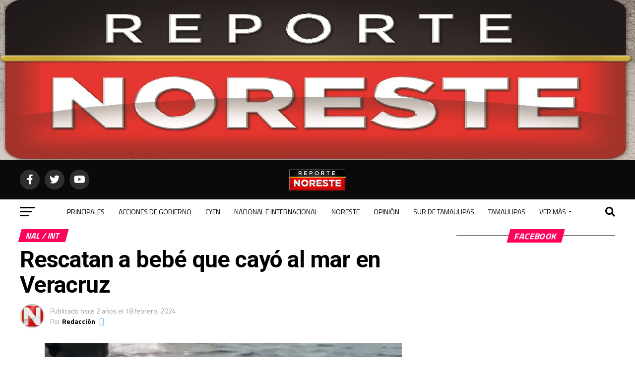

--- FILE ---
content_type: text/html; charset=UTF-8
request_url: https://reportenoreste.com/2024/02/18/rescatan-a-bebe-que-cayo-al-mar-en-veracruz/
body_size: 217332
content:
<!DOCTYPE html>
<html lang="es">
<head>
<meta charset="UTF-8" >
<meta name="viewport" id="viewport" content="width=device-width, initial-scale=1.0, maximum-scale=5.0, minimum-scale=1.0, user-scalable=yes" />
<link rel="pingback" href="https://reportenoreste.com/xmlrpc.php" />
<meta property="og:type" content="article" />
					<meta property="og:image" content="https://reportenoreste.com/wp-content/uploads/2024/02/WhatsApp-Image-2024-02-19-at-7.26.25-AM-720x600.jpeg" />
		<meta name="twitter:image" content="https://reportenoreste.com/wp-content/uploads/2024/02/WhatsApp-Image-2024-02-19-at-7.26.25-AM-720x600.jpeg" />
	<meta property="og:url" content="https://reportenoreste.com/2024/02/18/rescatan-a-bebe-que-cayo-al-mar-en-veracruz/" />
<meta property="og:title" content="Rescatan a bebé que cayó al mar en Veracruz" />
<meta property="og:description" content="Los intensos vientos registrados en Veracruz ocasionaron un accidente cuando una bebé de solo un año y cinco meses cayó al mar. El incidente ocurrió mientras la bebé se encontraba con su familia en el malecón de Veracruz, presuntamente en una carriola, cuando una ráfaga de viento la arrastró, haciendo que cayera al mar. La [&hellip;]" />
<meta name="twitter:card" content="summary_large_image">
<meta name="twitter:url" content="https://reportenoreste.com/2024/02/18/rescatan-a-bebe-que-cayo-al-mar-en-veracruz/">
<meta name="twitter:title" content="Rescatan a bebé que cayó al mar en Veracruz">
<meta name="twitter:description" content="Los intensos vientos registrados en Veracruz ocasionaron un accidente cuando una bebé de solo un año y cinco meses cayó al mar. El incidente ocurrió mientras la bebé se encontraba con su familia en el malecón de Veracruz, presuntamente en una carriola, cuando una ráfaga de viento la arrastró, haciendo que cayera al mar. La [&hellip;]">
<script type="text/javascript">
/* <![CDATA[ */
(()=>{var e={};e.g=function(){if("object"==typeof globalThis)return globalThis;try{return this||new Function("return this")()}catch(e){if("object"==typeof window)return window}}(),function({ampUrl:n,isCustomizePreview:t,isAmpDevMode:r,noampQueryVarName:o,noampQueryVarValue:s,disabledStorageKey:i,mobileUserAgents:a,regexRegex:c}){if("undefined"==typeof sessionStorage)return;const d=new RegExp(c);if(!a.some((e=>{const n=e.match(d);return!(!n||!new RegExp(n[1],n[2]).test(navigator.userAgent))||navigator.userAgent.includes(e)})))return;e.g.addEventListener("DOMContentLoaded",(()=>{const e=document.getElementById("amp-mobile-version-switcher");if(!e)return;e.hidden=!1;const n=e.querySelector("a[href]");n&&n.addEventListener("click",(()=>{sessionStorage.removeItem(i)}))}));const g=r&&["paired-browsing-non-amp","paired-browsing-amp"].includes(window.name);if(sessionStorage.getItem(i)||t||g)return;const u=new URL(location.href),m=new URL(n);m.hash=u.hash,u.searchParams.has(o)&&s===u.searchParams.get(o)?sessionStorage.setItem(i,"1"):m.href!==u.href&&(window.stop(),location.replace(m.href))}({"ampUrl":"https:\/\/reportenoreste.com\/2024\/02\/18\/rescatan-a-bebe-que-cayo-al-mar-en-veracruz\/?amp=1","noampQueryVarName":"noamp","noampQueryVarValue":"mobile","disabledStorageKey":"amp_mobile_redirect_disabled","mobileUserAgents":["Mobile","Android","Silk\/","Kindle","BlackBerry","Opera Mini","Opera Mobi"],"regexRegex":"^\\\/((?:.|\\n)+)\\\/([i]*)$","isCustomizePreview":false,"isAmpDevMode":false})})();
/* ]]> */
</script>
<style id="jetpack-boost-critical-css">@media all{@charset "UTF-8";.wp-block-image img{height:auto;max-width:100%;vertical-align:bottom}.wp-block-image img{box-sizing:border-box}ul{box-sizing:border-box}html :where(img[class*=wp-image-]){height:auto;max-width:100%}figure{margin:0 0 1em}}@media all{.theiaPostSlider_slides{position:relative;clear:both;overflow:hidden;margin:0;padding:0;list-style:none}.theiaPostSlider_slides>div{overflow:hidden}.theiaPostSlider_footer{margin:16px 0 0 0}}@media all{a,article,body,div,figure,form,h1,h2,h3,h4,header,html,i,img,label,li,nav,p,small,span,strong,time,ul{margin:0;padding:0;border:0;font-size:100%;vertical-align:baseline}article,figure,header,nav{display:block}ul{list-style:none}html{overflow-x:hidden}body{color:#000;font-size:1rem;-webkit-font-smoothing:antialiased;font-weight:400;line-height:100%;margin:0 auto;padding:0}h1,h2,h3,h3 a,h4{-webkit-backface-visibility:hidden;color:#000}img{max-width:100%;height:auto;-webkit-backface-visibility:hidden}a{opacity:1;text-decoration:none}#mvp-site,#mvp-site-wall{overflow:hidden;width:100%}#mvp-site-main{width:100%}#mvp-site-main{-webkit-backface-visibility:hidden;backface-visibility:hidden;margin-top:0;z-index:9999}.relative{position:relative}.right{float:right}.left{float:left}.mvp-mob-img{display:none!important}#mvp-main-head-wrap{width:100%}#mvp-main-nav-wrap{width:100%}#mvp-main-nav-top{background:#000;padding:15px 0;width:100%;height:auto;z-index:99999}.mvp-main-box{margin:0 auto;width:1200px;height:100%}#mvp-nav-top-wrap,.mvp-nav-top-cont{width:100%}.mvp-nav-top-right-out{margin-right:-200px;width:100%}.mvp-nav-top-right-in{margin-right:200px}.mvp-nav-top-left-out{float:right;margin-left:-200px;width:100%}.mvp-nav-top-left-in{margin-left:200px}.mvp-nav-top-mid{line-height:0;overflow:hidden;text-align:center;width:100%}h2.mvp-logo-title{display:block;font-size:0px}.mvp-nav-top-left,.mvp-nav-top-right{position:absolute;top:0;bottom:0;width:200px;height:100%}.mvp-nav-top-right .mvp-nav-search-but{display:none;padding:3px 0 7px}.mvp-nav-top-left{left:0}.mvp-nav-top-right{right:0}.mvp-nav-soc-wrap{margin-top:-20px;position:absolute;top:50%;left:0;width:100%;height:40px}.mvp-nav-logo-small{display:none}span.mvp-nav-soc-but{background:rgba(255,255,255,.15);color:#fff;-webkit-border-radius:50%;border-radius:50%;display:inline-block;float:left;font-size:20px;margin-left:10px;padding-top:10px;text-align:center;width:40px;height:30px}.mvp-nav-soc-wrap a:first-child span.mvp-nav-soc-but{margin-left:0}#mvp-main-nav-bot{-webkit-backface-visibility:hidden;backface-visibility:hidden;width:100%;height:50px;z-index:9000}#mvp-main-nav-bot-cont{-webkit-backface-visibility:hidden;backface-visibility:hidden;width:100%;height:50px}#mvp-nav-bot-wrap,.mvp-nav-bot-cont{width:100%}.mvp-nav-bot-right-out{margin-right:-50px;width:100%}.mvp-nav-bot-right-in{margin-right:50px}.mvp-nav-bot-left-out{float:right;margin-left:-50px;width:100%}.mvp-nav-bot-left-in{margin-left:50px}.mvp-nav-bot-left,.mvp-nav-bot-right{width:50px;height:50px}span.mvp-nav-search-but{float:right;font-size:20px;line-height:1;padding:15px 0}#mvp-search-wrap{-webkit-backface-visibility:hidden;backface-visibility:hidden;background:rgba(0,0,0,.94);opacity:0;position:fixed;top:0;left:0;-webkit-transform:translate3d(0,-100%,0);-moz-transform:translate3d(0,-100%,0);-ms-transform:translate3d(0,-100%,0);-o-transform:translate3d(0,-100%,0);transform:translate3d(0,-100%,0);width:100%;height:100%;z-index:999999}#mvp-search-wrap .mvp-search-but-wrap span{background:#fff;top:27px}#mvp-search-box{margin:-30px 0 0 -25%;position:absolute;top:50%;left:50%;width:50%}#searchform input{background:0 0;border:0;color:#fff;float:left;font-size:50px;font-weight:300;line-height:1;padding:5px 0;text-transform:uppercase;width:100%;height:50px}#searchform #searchsubmit{border:none;float:left}.mvp-nav-menu{text-align:center;width:100%;height:50px}.mvp-nav-menu ul{float:left;text-align:center;width:100%}.mvp-nav-menu ul li{display:inline-block;position:relative}.mvp-nav-menu ul li.mvp-mega-dropdown{position:static}.mvp-nav-menu ul li a{float:left;font-size:14px;font-weight:500;line-height:1;padding:18px 12px;position:relative;text-transform:uppercase}.mvp-nav-menu ul li.mvp-mega-dropdown .mvp-mega-dropdown{-webkit-backface-visibility:hidden;backface-visibility:hidden;background:#fff;border-top:1px solid #ddd;-webkit-box-shadow:0 10px 10px 0 rgba(0,0,0,.2);-moz-box-shadow:0 10px 10px 0 rgba(0,0,0,.2);-ms-box-shadow:0 10px 10px 0 rgba(0,0,0,.2);-o-box-shadow:0 10px 10px 0 rgba(0,0,0,.2);box-shadow:0 10px 10px 0 rgba(0,0,0,.2);opacity:0;overflow:hidden;position:absolute;top:50px;left:0;-webkit-transform:translateY(-999px);-moz-transform:translateY(-999px);-ms-transform:translateY(-999px);-o-transform:translateY(-999px);transform:translateY(-999px);width:100%;height:0;z-index:1}.mvp-nav-menu ul li ul.mvp-mega-list li a,.mvp-nav-menu ul li ul.mvp-mega-list li a p{background:0 0!important;border-bottom:none;color:#222!important;float:left;font-size:1em;font-weight:400;line-height:1.2;padding:0!important;text-align:left;text-transform:none}ul.mvp-mega-list{float:left;width:100%!important;max-width:none!important}ul.mvp-mega-list li{float:left;overflow:hidden;padding:20px 0 20px 1.6666666666%;width:18.66666666666%}ul.mvp-mega-list li:first-child{padding-left:0}.mvp-mega-img{background:#000;float:left;line-height:0;margin-bottom:10px;overflow:hidden;position:relative;width:100%;max-height:130px}.mvp-mega-img img{display:none;width:100%}#mvp-fly-wrap{overflow:hidden;position:fixed;top:0;bottom:0;left:0;-webkit-transform:translate3d(-370px,0,0);-moz-transform:translate3d(-370px,0,0);-ms-transform:translate3d(-370px,0,0);-o-transform:translate3d(-370px,0,0);transform:translate3d(-370px,0,0);width:370px;height:100%;z-index:999999}.mvp-fly-but-wrap,.mvp-search-but-wrap{width:30px}.mvp-fly-but-wrap{height:20px}#mvp-fly-wrap .mvp-fly-but-wrap{margin:15px 0}.mvp-nav-top-left .mvp-fly-but-wrap{display:none;margin-top:-10px;opacity:0;position:absolute;top:50%;left:0;height:20px}.mvp-nav-bot-left{margin:15px 0;height:20px}.mvp-search-but-wrap{position:absolute;top:60px;right:80px;width:60px;height:60px}.mvp-fly-but-wrap span,.mvp-search-but-wrap span{-webkit-border-radius:2px;-moz-border-radius:2px;-ms-border-radius:2px;-o-border-radius:2px;border-radius:2px;display:block;position:absolute;left:0;-webkit-transform:rotate(0);-moz-transform:rotate(0);-ms-transform:rotate(0);-o-transform:rotate(0);transform:rotate(0);height:3px}.mvp-nav-top-left .mvp-fly-but-wrap{opacity:1}.mvp-fly-but-wrap span:nth-child(1){top:0;width:30px}.mvp-fly-but-wrap span:nth-child(2),.mvp-fly-but-wrap span:nth-child(3){top:8px;width:24px}.mvp-fly-but-wrap span:nth-child(4){top:16px;width:18px}.mvp-search-but-wrap span:nth-child(1){-webkit-transform:rotate(45deg);-moz-transform:rotate(45deg);-ms-transform:rotate(45deg);-o-transform:rotate(45deg);transform:rotate(45deg);width:30px}.mvp-search-but-wrap span:nth-child(2){-webkit-transform:rotate(-45deg);-moz-transform:rotate(-45deg);-ms-transform:rotate(-45deg);-o-transform:rotate(-45deg);transform:rotate(-45deg);width:30px}.mvp-search-but-wrap span:nth-child(1),.mvp-search-but-wrap span:nth-child(2){width:60px}#mvp-fly-menu-top{width:100%;height:50px}.mvp-fly-top-out{margin-right:-100px;left:50px;width:100%}.mvp-fly-top-in{margin-right:100px}#mvp-fly-logo{margin:10px 6.25%;text-align:center;width:87.5%;height:30px}#mvp-fly-logo img{line-height:0;height:100%}.mvp-fly-but-menu{float:left;margin-left:15px;position:relative}.mvp-fly-top{background:rgba(0,0,0,.3);border-top:1px solid #fff;border-left:1px solid #fff;border-bottom:1px solid #fff;color:#fff;opacity:1;overflow:hidden;position:fixed;right:0;top:50%;-webkit-transform:translate3d(100px,0,0);-moz-transform:translate3d(100px,0,0);-ms-transform:translate3d(100px,0,0);-o-transform:translate3d(100px,0,0);transform:translate3d(100px,0,0);width:50px;height:50px;z-index:9999}.mvp-fly-top i{font-size:40px;line-height:100%;position:absolute;top:4px;left:12.1px}#mvp-fly-menu-wrap{overflow:hidden;position:absolute;top:50px;left:0;width:100%;height:100%}nav.mvp-fly-nav-menu{-webkit-backface-visibility:hidden;backface-visibility:hidden;margin:20px 5.40540540541% 0;overflow:hidden;position:absolute!important;width:89.1891891892%;max-height:65%}nav.mvp-fly-nav-menu ul{float:left;position:relative;width:100%}nav.mvp-fly-nav-menu ul li{border-top:1px solid rgba(255,255,255,.1);float:left;position:relative;width:100%}nav.mvp-fly-nav-menu ul li:first-child{border-top:none;margin-top:-14px}nav.mvp-fly-nav-menu ul li a{color:#fff;display:inline-block;float:left;font-size:14px;font-weight:500;line-height:1;padding:14px 0;text-transform:uppercase;width:calc(100% - 20px)}.mvp-fly-fade{background:#000;opacity:0;width:100%;position:fixed;top:0;left:0;z-index:99999}#mvp-fly-soc-wrap{margin:0 5.40540540541%;position:absolute;bottom:20px;left:0;text-align:center;width:89.1891891892%}span.mvp-fly-soc-head{display:inline-block;font-size:.7rem;font-weight:400;line-height:1;margin-bottom:15px;text-transform:uppercase}ul.mvp-fly-soc-list{text-align:center;width:100%}ul.mvp-fly-soc-list li{display:inline-block}ul.mvp-fly-soc-list li a{background:rgba(255,255,255,.15);-webkit-border-radius:50%;-moz-border-radius:50%;-ms-border-radius:50%;-o-border-radius:50%;border-radius:50%;color:#fff;display:inline-block;font-size:14px;line-height:1;margin-left:2px;padding-top:9px;text-align:center;width:32px;height:23px}ul.mvp-fly-soc-list li:first-child a{margin-left:0}#mvp-main-body-wrap{background:#fff;padding-bottom:60px;width:100%}h4.mvp-widget-home-title{float:left;margin-bottom:20px;position:relative;text-align:center;width:100%}h4.mvp-widget-home-title:before{content:'';background:#555;display:inline-block;position:absolute;left:0;bottom:50%;width:100%;height:1px;z-index:0}span.mvp-widget-home-title{color:#fff;display:inline-block;font-size:1.1rem;font-weight:700;line-height:1;padding:5px 13px;position:relative;text-transform:uppercase;transform:skewX(-15deg);z-index:1}#mvp-side-wrap{font-size:.9rem;margin-left:60px;width:320px}#mvp-article-cont,#mvp-article-wrap{width:100%}#mvp-article-wrap{float:left;position:relative}#mvp-post-main{margin:10px 0 60px;width:100%}#mvp-post-head{margin-bottom:30px;width:100%}h3.mvp-post-cat{margin-bottom:10px;width:100%}span.mvp-post-cat{color:#fff;display:inline-block;font-size:1rem;font-weight:700;line-height:1;padding:5px 13px;text-transform:uppercase;-webkit-transform:skewX(-15deg);-moz-transform:skewX(-15deg);-ms-transform:skewX(-15deg);-o-transform:skewX(-15deg);transform:skewX(-15deg)}h1.mvp-post-title{color:#000;font-family:Oswald,sans-serif;font-size:3.5rem;font-weight:700;letter-spacing:-.02em;line-height:1.1;margin-right:20%;width:80%}#mvp-post-content h1.mvp-post-title{font-size:2.9rem;margin-right:0;width:100%}.mvp-author-info-wrap{width:100%}.mvp-author-info-wrap{margin-top:12px}.mvp-author-info-thumb{line-height:0;width:46px}.mvp-author-info-thumb img{border:2px solid #ddd;-webkit-border-radius:50%;-moz-border-radius:50%;-ms-border-radius:50%;-o-border-radius:50%;border-radius:50%;overflow:hidden}.mvp-author-info-text{color:#999;display:inline-block;float:left;font-size:14px;font-weight:400;line-height:1;margin:8px 0 0 15px}.mvp-author-info-text p{display:inline-block}.mvp-author-info-text a{color:#000!important;font-weight:700}.mvp-post-date{font-weight:500}.mvp-author-info-name{clear:both;margin-top:5px}a.mvp-twit-but{color:#55acee!important;display:inline-block;font-size:16px;margin-left:5px}.mvp-post-main-out{margin-right:-380px;width:100%}.mvp-post-main-in{margin-right:380px}#mvp-post-content{font-family:Roboto,sans-serif;width:100%}#mvp-post-feat-img{line-height:0;margin-bottom:30px;text-align:center;width:100%}#mvp-content-body,#mvp-content-body-top,#mvp-content-main,#mvp-content-wrap{width:100%}#mvp-content-main{line-height:1.55}.mvp-post-soc-out{margin-left:-80px;width:100%}.mvp-post-soc-in{margin-left:80px}.mvp-post-soc-wrap{margin-right:38px;width:42px}ul.mvp-post-soc-list{width:100%}ul.mvp-post-soc-list li{-webkit-border-radius:50%;-moz-border-radius:50%;-ms-border-radius:50%;-o-border-radius:50%;border-radius:50%;color:#fff;float:left;font-size:18px;line-height:1;margin-bottom:8px;padding-top:11px;position:relative;text-align:center;width:40px;height:29px}ul.mvp-post-soc-list li.mvp-post-soc-fb{background:#3b5998}ul.mvp-post-soc-list li.mvp-post-soc-twit{background:#55acee}ul.mvp-post-soc-list li.mvp-post-soc-pin{background:#bd081c}ul.mvp-post-soc-list li.mvp-post-soc-email{background:#bbb}ul.mvp-post-soc-list li.mvp-post-soc-com{background:#fff;border:2px solid #bbb;color:#bbb;padding-top:10px;width:38px;height:28px}#mvp-content-main p{color:#000;display:block;font-family:Roboto,sans-serif;font-size:1.1rem;font-weight:400;line-height:1.55;margin-bottom:20px}#mvp-content-main p a{color:#000}#mvp-content-bot{width:100%}.mvp-post-tags{float:left;font-size:.8rem;line-height:1;margin-top:15px;text-transform:uppercase;width:100%}.mvp-post-tags a{color:#777!important;display:inline-block;float:left;font-weight:600;margin:0 10px 5px 8px;position:relative}.mvp-post-tags a:before{content:'#';position:absolute;left:-8px}.mvp-post-tags-header{color:#000;float:left;font-weight:700;margin-right:10px}.posts-nav-link{display:none}#mvp-author-box-wrap{margin-top:30px;width:100%}.mvp-author-box-out{margin-left:-80px;width:100%}.mvp-author-box-in{margin-left:80px}#mvp-author-box-img{line-height:0;margin-right:20px;width:60px}#mvp-author-box-img img{border:2px solid #ddd;border-radius:50%}#mvp-author-box-head,#mvp-author-box-text{width:100%}#mvp-author-box-text{margin-top:8px}span.mvp-author-box-name{font-size:1.1rem;line-height:1;margin-top:10px;width:100%}span.mvp-author-box-name a{color:#444;font-weight:700}#mvp-author-box-text p{color:#777;float:left;font-size:.9rem;font-weight:400;line-height:1.5;margin-bottom:0;width:100%}#mvp-author-box-soc-wrap{margin-top:10px;width:100%}span.mvp-author-box-soc{color:#999;display:inline-block;font-size:20px;line-height:1;margin-right:5px;vertical-align:top}.mvp-drop-nav-title{display:none;margin-left:20px;max-width:780px;overflow:hidden;height:30px}.mvp-drop-nav-title h4{color:#fff;float:left;font-size:23px;font-weight:700;letter-spacing:-.02em;line-height:30px;padding:0;width:200%}#mvp-prev-next-wrap{border-bottom:1px solid #ddd;margin-top:30px;padding-bottom:30px;width:100%}.mvp-next-post-wrap,.mvp-prev-post-wrap{width:47.6%}.mvp-prev-next-cont{width:100%}.mvp-next-post-wrap{margin-left:4.8%}.mvp-next-cont-out{margin-right:-50px;width:100%}.mvp-next-cont-in{margin-right:50px}.mvp-prev-cont-out{margin-left:-50px;width:100%}.mvp-prev-cont-in{margin-left:50px}.mvp-prev-next-text{width:100%}span.mvp-next-arr,span.mvp-prev-arr{color:#bbb;font-size:26px;line-height:1;margin-top:20px;width:20px}span.mvp-prev-arr{margin-right:30px}span.mvp-next-arr{margin-left:30px}span.mvp-prev-next-label{font-size:.7rem;font-weight:700;line-height:1;margin-bottom:5px;text-transform:uppercase;width:100%}.mvp-prev-next-text p{color:#222!important;float:left;font-size:1.2rem;font-weight:700;letter-spacing:-.02em;line-height:1.2;width:100%}.mvp-cont-read-wrap{float:left;position:relative;width:100%}.mvp-cont-read-but-wrap{background-image:-moz-linear-gradient(to bottom,rgba(255,255,255,0) 0,rgba(255,255,255,.9) 50%,#fff 100%);background-image:-ms-linear-gradient(to bottom,rgba(255,255,255,0) 0,rgba(255,255,255,.9) 50%,#fff 100%);background-image:-o-linear-gradient(to bottom,rgba(255,255,255,0) 0,rgba(255,255,255,.9) 50%,#fff 100%);background-image:-webkit-linear-gradient(to bottom,rgba(255,255,255,0) 0,rgba(255,255,255,.9) 50%,#fff 100%);background-image:-webkit-gradient(linear,center top,center bottom,from(rgba(255,255,255,0)),to(#fff));background-image:linear-gradient(to bottom,rgba(255,255,255,0) 0,rgba(255,255,255,.9) 50%,#fff 100%);display:none;padding:120px 0 20px;position:absolute;top:-163px;left:0;text-align:center;width:100%}span.mvp-cont-read-but{background:#fff;border:1px solid #000;-webkit-border-radius:3px;-moz-border-radius:3px;-ms-border-radius:3px;-o-border-radius:3px;border-radius:3px;color:#000;display:inline-block;font-size:.8rem;font-weight:600;letter-spacing:.02em;line-height:100%;padding:10px 0;text-transform:uppercase;width:70%}#mvp-related-posts{margin-top:30px;width:100%}ul.mvp-related-posts-list{width:100%}ul.mvp-related-posts-list li{float:left;margin-left:2.027027027%;overflow:hidden;width:31.98198198%;height:225px}ul.mvp-related-posts-list a:first-child li{margin-left:0}.mvp-related-img{background:#000;line-height:0;margin-bottom:10px;width:100%}.mvp-related-text{color:#222;font-size:1rem;font-weight:700;letter-spacing:-.02em;line-height:1.2;width:100%}#mvp-soc-mob-wrap{background:#fff;-webkit-box-shadow:0 0 16px 0 rgba(0,0,0,.2);-moz-box-shadow:0 0 16px 0 rgba(0,0,0,.2);-ms-box-shadow:0 0 16px 0 rgba(0,0,0,.2);-o-box-shadow:0 0 16px 0 rgba(0,0,0,.2);box-shadow:0 0 16px 0 rgba(0,0,0,.2);display:none;position:fixed;left:0;bottom:0;-webkit-transform:translate3d(0,70px,0);-moz-transform:translate3d(0,70px,0);-ms-transform:translate3d(0,70px,0);-o-transform:translate3d(0,70px,0);transform:translate3d(0,70px,0);width:100%;height:40px;z-index:9999}.mvp-soc-mob-out{margin-right:-50px;width:100%}.mvp-soc-mob-in{margin-right:50px}.mvp-soc-mob-left{width:100%}.mvp-soc-mob-right{text-align:center;width:50px;height:40px}.mvp-soc-mob-right i{font-size:20px;padding:10px 0;vertical-align:top}ul.mvp-soc-mob-list{width:100%}ul.mvp-soc-mob-list li{float:left;overflow:hidden;text-align:center;height:40px}ul.mvp-soc-mob-list li.mvp-soc-mob-fb,ul.mvp-soc-mob-list li.mvp-soc-mob-twit{width:50%}ul.mvp-soc-mob-list li.mvp-soc-mob-com,ul.mvp-soc-mob-list li.mvp-soc-mob-email,ul.mvp-soc-mob-list li.mvp-soc-mob-pin,ul.mvp-soc-mob-list li.mvp-soc-mob-what{width:0}ul.mvp-soc-mob-list li.mvp-soc-mob-fb{background:#3b5998}ul.mvp-soc-mob-list li.mvp-soc-mob-twit{background:#55acee}ul.mvp-soc-mob-list li.mvp-soc-mob-pin{background:#bd081c}ul.mvp-soc-mob-list li.mvp-soc-mob-what{background:#29a71a}ul.mvp-soc-mob-list li.mvp-soc-mob-email{background:#bbb}ul.mvp-soc-mob-list li span{color:#fff;display:inline-block;font-size:12px;font-weight:400;line-height:1;padding:14px 0;text-transform:uppercase;vertical-align:top}ul.mvp-soc-mob-list li i{color:#fff;font-size:20px;line-height:1;margin-right:10px;padding:10px 0;vertical-align:top}.posts-nav-link{display:none}.mvp-org-wrap{display:none}#mvp-comments-button{margin-top:30px;text-align:center;width:100%}#mvp-comments-button span.mvp-comment-but-text{background:#fff;border:1px solid #000;-webkit-border-radius:3px;-moz-border-radius:3px;-ms-border-radius:3px;-o-border-radius:3px;border-radius:3px;color:#000;display:inline-block;font-size:.8rem;font-weight:600;letter-spacing:.02em;line-height:100%;padding:15px 0;text-transform:uppercase;width:70%}#comments{display:none;float:left;font-size:.8rem;line-height:120%;margin-top:30px;overflow:hidden;width:100%}#cancel-comment-reply-link{clear:both;color:#fff!important;font-size:12px;font-weight:700;line-height:1;padding:5px 10px;text-transform:uppercase}#cancel-comment-reply-link{background:#999;float:left;margin:0 0 20px}#respond{clear:both;position:relative}#respond form{float:left;padding-bottom:20px;width:100%}#respond p{font-size:12px;margin:0}#respond .comment-notes{margin-bottom:1rem}#respond .required{color:#ff4b33;font-weight:700}#respond label{color:#888;display:inline-block;font-size:14px;margin-bottom:5px;width:100%}#respond input{background:#f6f6f6;border:1px solid #ddd;-webkit-box-shadow:2px 2px 5px 0 #eee inset;-moz-box-shadow:2px 2px 5px 0 #eee inset;-ms-box-shadow:2px 2px 5px 0 #eee inset;-o-box-shadow:2px 2px 5px 0 #eee inset;box-shadow:2px 2px 5px 0 #eee inset;display:inline-block;margin:0 0 9px;padding:5px;width:auto}#respond textarea{background:#f6f6f6;border:1px solid #ddd;-webkit-box-shadow:2px 2px 5px 0 #eee inset;-moz-box-shadow:2px 2px 5px 0 #eee inset;-ms-box-shadow:2px 2px 5px 0 #eee inset;-o-box-shadow:2px 2px 5px 0 #eee inset;box-shadow:2px 2px 5px 0 #eee inset;display:inline-block;margin-bottom:9px;width:99%}#respond #submit{background:#888;border:0;box-shadow:none;color:#fff;font-size:12px;font-weight:700;line-height:1;margin-top:10px;padding:5px 15px;text-transform:uppercase}h3#reply-title{color:#fff;font-size:14px;font-weight:700;line-height:1;margin-bottom:10px;padding:5px 10px;text-shadow:1px 1px 0 #000;text-transform:uppercase}h3#reply-title{display:none}#mvp-content-main p a{box-shadow:inset 0 -4px 0 #0be6af}a{color:#0be6af}ul.mvp-soc-mob-list li.mvp-soc-mob-com{background:#0be6af}#searchform input{border-bottom:1px solid #0be6af}span.mvp-post-cat,span.mvp-widget-home-title{background:#ff005b}span.mvp-prev-next-label{color:#ff005b!important}#mvp-fly-wrap,#mvp-main-nav-top,.mvp-soc-mob-right{background:#000}#mvp-fly-wrap .mvp-fly-but-wrap span,.mvp-nav-top-left .mvp-fly-but-wrap span{background:#777}.mvp-nav-top-right .mvp-nav-search-but,.mvp-soc-mob-right i,span.mvp-fly-soc-head{color:#777}#mvp-main-nav-bot-cont{background:#fff}#mvp-nav-bot-wrap .mvp-fly-but-wrap span{background:#333}#mvp-nav-bot-wrap .mvp-nav-menu ul li a,#mvp-nav-bot-wrap span.mvp-nav-search-but{color:#333}#comments,#mvp-author-box-text p,#mvp-comments-button span.mvp-comment-but-text,#searchform input,.mvp-author-info-text,.mvp-post-tags a,.mvp-post-tags-header,body,h3#reply-title,nav.mvp-fly-nav-menu ul li a,span.mvp-author-box-name a,span.mvp-cont-read-but,span.mvp-fly-soc-head,span.mvp-prev-next-label,ul.mvp-soc-mob-list li span{font-family:Roboto,sans-serif}#mvp-content-main p{font-family:Roboto,sans-serif}.mvp-nav-menu ul li a{font-family:Oswald,sans-serif}.mvp-prev-next-text p,.mvp-related-text{font-family:Oswald,sans-serif}.mvp-drop-nav-title h4,h1.mvp-post-title{font-family:Oswald,sans-serif}span.mvp-post-cat,span.mvp-widget-home-title{font-family:Oswald,sans-serif}}@media all{a,article,body,div,figure,form,h1,h2,h3,h4,header,html,i,img,label,li,nav,p,small,span,strong,time,ul{margin:0;padding:0;border:0;font-size:100%;vertical-align:baseline}article,figure,header,nav{display:block}body{line-height:1}ul{list-style:none}}@media all{.fa,.fab,.far{-moz-osx-font-smoothing:grayscale;-webkit-font-smoothing:antialiased;display:inline-block;font-style:normal;font-variant:normal;text-rendering:auto;line-height:1}.fa-angle-up:before{content:"\f106"}.fa-chevron-left:before{content:"\f053"}.fa-chevron-right:before{content:"\f054"}.fa-comment:before{content:"\f075"}.fa-ellipsis-h:before{content:"\f141"}.fa-envelope:before{content:"\f0e0"}.fa-facebook-f:before{content:"\f39e"}.fa-facebook-square:before{content:"\f082"}.fa-pinterest-p:before{content:"\f231"}.fa-search:before{content:"\f002"}.fa-twitter:before{content:"\f099"}.fa-twitter-square:before{content:"\f081"}.fa-whatsapp:before{content:"\f232"}.fa-youtube:before{content:"\f167"}@font-face{font-family:'Font Awesome 5 Brands';font-style:normal;font-weight:400;font-display:block}.fab{font-family:'Font Awesome 5 Brands';font-weight:400}@font-face{font-family:'Font Awesome 5 Free';font-style:normal;font-weight:400;font-display:block}.far{font-family:'Font Awesome 5 Free';font-weight:400}@font-face{font-family:'Font Awesome 5 Free';font-style:normal;font-weight:900;font-display:block}.fa{font-family:'Font Awesome 5 Free';font-weight:900}}@media all{@media screen and (max-width:1260px) and (min-width:1200px){.mvp-main-box{margin:0 1.666666666%;width:96.666666666%}}@media screen and (max-width:1199px) and (min-width:1100px){.mvp-main-box{margin:0 1.81818181818%;width:96.3636363636%}ul.mvp-related-posts-list li{margin-left:2.5%;width:31.6666666%}}@media screen and (max-width:1099px) and (min-width:1004px){.mvp-main-box{margin:0 2%;width:96%}h1.mvp-post-title{margin-right:0;width:100%}.mvp-post-main-out{margin-right:-360px}.mvp-post-main-in{margin-right:360px}#mvp-side-wrap{margin-left:40px}.mvp-prev-next-text p{font-size:1.1rem}.mvp-prev-cont-out{margin-left:-40px}.mvp-prev-cont-in{margin-left:40px}.mvp-next-cont-out{margin-right:-40px}.mvp-next-cont-in{margin-right:40px}span.mvp-prev-arr{margin-right:20px}span.mvp-next-arr{margin-left:20px}ul.mvp-related-posts-list li{margin-left:2.86259542%;width:31.42493639%;height:190px}.mvp-related-text{font-size:1rem}#mvp-post-content h1.mvp-post-title{font-size:2.5rem}}@media screen and (max-width:1003px) and (min-width:900px){.mvp-drop-nav-title,.mvp-fly-top,.mvp-nav-logo-reg,.mvp-nav-soc-wrap,.mvp-post-soc-wrap{display:none!important}#mvp-soc-mob-wrap,.mvp-nav-logo-small,.mvp-nav-top-left .mvp-fly-but-wrap{display:inline}.mvp-main-box{margin:0 2.2222222%;width:95.55555555%}#mvp-main-nav-top{padding:10px 0!important;height:30px!important;z-index:9999}.mvp-nav-top-mid{height:30px!important}.mvp-nav-top-mid img{height:100%!important}#mvp-main-nav-bot{border-bottom:none;display:none!important;height:0}.mvp-nav-top-mid img{margin-left:0}.mvp-nav-top-left-out{margin-left:-50px}.mvp-nav-top-left-in{margin-left:50px}.mvp-nav-top-left{display:block}.mvp-nav-top-right-out{margin-right:-50px}.mvp-nav-top-right-in{margin-right:50px}.mvp-nav-top-right{width:50px}.mvp-nav-top-right .mvp-nav-search-but{display:block}h1.mvp-post-title{margin-right:0;width:100%}.mvp-post-soc-in,.mvp-post-soc-out{margin-left:0}.mvp-post-main-out{margin-right:-360px}.mvp-post-main-in{margin-right:360px}#mvp-side-wrap{margin-left:40px}#mvp-content-main p{font-size:1rem}.mvp-prev-next-text p{font-size:1.1rem}.mvp-prev-cont-out{margin-left:-40px}.mvp-prev-cont-in{margin-left:40px}.mvp-next-cont-out{margin-right:-40px}.mvp-next-cont-in{margin-right:40px}span.mvp-prev-arr{margin-right:20px}span.mvp-next-arr{margin-left:20px}ul.mvp-related-posts-list li{margin-left:2.86259542%;width:31.42493639%;height:190px}.mvp-related-text{font-size:1rem}#mvp-post-content h1.mvp-post-title{font-size:2.3rem}.mvp-nav-top-mid a{left:0}#mvp-main-body-wrap{padding-top:20px}}@media screen and (max-width:899px) and (min-width:768px){.mvp-drop-nav-title,.mvp-fly-top,.mvp-nav-logo-reg,.mvp-nav-soc-wrap,.mvp-post-soc-wrap{display:none!important}#mvp-soc-mob-wrap,.mvp-nav-logo-small,.mvp-nav-top-left .mvp-fly-but-wrap{display:inline}.mvp-main-box{margin:0 2.60416666666%;width:94.7916666666%}#mvp-main-nav-top{padding:10px 0!important;height:30px!important;z-index:9999}.mvp-nav-top-mid{height:30px!important}.mvp-nav-top-mid img{height:100%!important}#mvp-main-nav-bot{border-bottom:none;display:none!important;height:0}.mvp-nav-top-mid img{margin-left:0}.mvp-nav-top-left-out{margin-left:-50px}.mvp-nav-top-left-in{margin-left:50px}.mvp-nav-top-left{display:block}.mvp-nav-top-right-out{margin-right:-50px}.mvp-nav-top-right-in{margin-right:50px}.mvp-nav-top-right{width:50px}.mvp-nav-top-right .mvp-nav-search-but{display:block}#mvp-side-wrap{border-top:1px solid #ddd;margin:20px 0 0;padding-top:20px;width:100%}#mvp-post-main{margin:0 0 40px}span.mvp-post-cat{font-size:.9rem}h1.mvp-post-title{font-size:2.9rem;margin-right:0;width:100%}.mvp-post-main-in,.mvp-post-main-out{margin-right:0}.mvp-post-soc-in,.mvp-post-soc-out{margin-left:0}#mvp-content-main p{font-size:1rem}#mvp-post-content #mvp-post-feat-img{margin-left:-2.747252747%;width:105.4945055%}#mvp-post-feat-img{margin-bottom:20px}#mvp-content-wrap{float:left;margin:0}.mvp-nav-top-mid a{left:0}#mvp-main-body-wrap{padding-top:20px}}@media screen and (max-width:767px) and (min-width:660px){.mvp-drop-nav-title,.mvp-fly-top,.mvp-nav-logo-reg,.mvp-nav-soc-wrap,.mvp-post-soc-wrap{display:none!important}#mvp-soc-mob-wrap,.mvp-nav-logo-small,.mvp-nav-top-left .mvp-fly-but-wrap{display:inline}.mvp-main-box{margin:0 3.0303030303%;width:93.9393939393%}#mvp-main-nav-top{padding:10px 0!important;height:30px!important;z-index:9999}.mvp-nav-top-mid{height:30px!important}.mvp-nav-top-mid img{height:100%!important}#mvp-main-nav-bot{border-bottom:none;display:none!important;height:0}.mvp-nav-top-mid img{margin-left:0}.mvp-nav-top-left-out{margin-left:-50px}.mvp-nav-top-left-in{margin-left:50px}.mvp-nav-top-left{display:block}.mvp-nav-top-right-out{margin-right:-50px}.mvp-nav-top-right-in{margin-right:50px}.mvp-nav-top-right{width:50px}.mvp-nav-top-right .mvp-nav-search-but{display:block}#mvp-side-wrap{border-top:1px solid #ddd;margin:20px 0 0;padding-top:20px;width:100%}#mvp-search-box{margin:-25px 0 0 -30%;width:60%}#searchform input{font-size:40px;height:40px}#mvp-post-main{margin:0 0 40px}#mvp-post-head{margin-bottom:20px}span.mvp-post-cat{font-size:.9rem}#mvp-post-content h1.mvp-post-title,h1.mvp-post-title{font-size:2.6rem;margin-right:0;width:100%}.mvp-post-main-in,.mvp-post-main-out{margin-right:0}.mvp-post-soc-in,.mvp-post-soc-out{margin-left:0}#mvp-content-main p{font-size:1rem}#mvp-post-content #mvp-post-feat-img{margin-left:-3.225806452%;width:106.4516129%}ul.mvp-related-posts-list li{margin-left:2.419354839%;width:31.72043011%}#mvp-post-feat-img{margin-bottom:20px}#mvp-content-wrap{float:left;margin:0}.mvp-nav-top-mid a{left:0}#mvp-main-body-wrap{padding-top:20px}}@media screen and (max-width:659px) and (min-width:600px){.mvp-drop-nav-title,.mvp-fly-top,.mvp-nav-logo-reg,.mvp-nav-soc-wrap,.mvp-post-soc-wrap{display:none!important}#mvp-soc-mob-wrap,.mvp-nav-logo-small,.mvp-nav-top-left .mvp-fly-but-wrap{display:inline}.mvp-main-box{margin:0 3.3333333333%;width:93.3333333333%}#mvp-main-nav-top{padding:10px 0!important;height:30px!important;z-index:9999}.mvp-nav-top-mid{height:30px!important}.mvp-nav-top-mid img{height:100%!important}#mvp-main-nav-bot{border-bottom:none;display:none!important;height:0}.mvp-nav-top-mid img{margin-left:0}.mvp-nav-top-left-out{margin-left:-50px}.mvp-nav-top-left-in{margin-left:50px}.mvp-nav-top-left{display:block}.mvp-nav-top-right-out{margin-right:-50px}.mvp-nav-top-right-in{margin-right:50px}.mvp-nav-top-right{width:50px}.mvp-nav-top-right .mvp-nav-search-but{display:block}#mvp-side-wrap{border-top:1px solid #ddd;margin:20px 0 0;padding-top:20px;width:100%}#mvp-search-box{margin:-25px 0 0 -30%;width:60%}#searchform input{font-size:40px;height:40px}.mvp-search-but-wrap{top:40px;right:40px}#mvp-post-main{margin:0 0 40px}#mvp-post-head{margin-bottom:20px}span.mvp-post-cat{font-size:.9rem}#mvp-post-content h1.mvp-post-title,h1.mvp-post-title{font-size:2.5rem;margin-right:0;width:100%}.mvp-post-main-in,.mvp-post-main-out{margin-right:0}.mvp-post-soc-in,.mvp-post-soc-out{margin-left:0}#mvp-content-main p{font-size:1rem}#mvp-post-content #mvp-post-feat-img{margin-left:-3.571428571%;width:107.1428571%}.mvp-prev-next-text p{font-size:1.1rem}.mvp-prev-cont-out{margin-left:-40px}.mvp-prev-cont-in{margin-left:40px}.mvp-next-cont-out{margin-right:-40px}.mvp-next-cont-in{margin-right:40px}span.mvp-prev-arr{margin-right:20px}span.mvp-next-arr{margin-left:20px}ul.mvp-related-posts-list li{margin-left:2.419354839%;width:31.72043011%;height:210px}#mvp-post-feat-img{margin-bottom:20px}#mvp-content-wrap{float:left;margin:0}.mvp-nav-top-mid a{left:0}#mvp-main-body-wrap{padding-top:20px}}@media screen and (max-width:599px) and (min-width:480px){.mvp-drop-nav-title,.mvp-fly-top,.mvp-nav-logo-reg,.mvp-nav-soc-wrap,.mvp-post-soc-wrap{display:none!important}#mvp-soc-mob-wrap,.mvp-nav-logo-small,.mvp-nav-top-left .mvp-fly-but-wrap{display:inline}.mvp-main-box{margin:0 4.1666666666%;width:91.6666666666%}#mvp-main-nav-top{padding:10px 0!important;height:30px!important;z-index:9999}.mvp-nav-top-mid{height:30px!important}.mvp-nav-top-mid img{height:100%!important}#mvp-main-nav-bot{border-bottom:none;display:none!important;height:0}.mvp-nav-top-mid img{margin-left:0}.mvp-nav-top-left-out{margin-left:-50px}.mvp-nav-top-left-in{margin-left:50px}.mvp-nav-top-left{display:block}.mvp-nav-top-right-out{margin-right:-50px}.mvp-nav-top-right-in{margin-right:50px}.mvp-nav-top-right{width:50px}.mvp-nav-top-right .mvp-nav-search-but{display:block}#mvp-side-wrap{border-top:1px solid #ddd;margin:20px 0 0;padding-top:20px;width:100%}#mvp-search-box{margin:-15px 0 0 -30%;width:60%}#searchform input{font-size:30px;height:30px}.mvp-search-but-wrap{top:20px;right:20px}#mvp-post-main{margin:0 0 40px}#mvp-post-head{margin-bottom:20px}span.mvp-post-cat{font-size:.8rem}#mvp-post-content h1.mvp-post-title,h1.mvp-post-title{font-size:1.9rem;margin-right:0;width:100%}.mvp-post-main-in,.mvp-post-main-out{margin-right:0}.mvp-post-soc-in,.mvp-post-soc-out{margin-left:0}#mvp-content-main p{font-size:1rem}#mvp-post-content #mvp-post-feat-img{margin-left:-4.5454545454%;width:109.0909090909%}.mvp-next-post-wrap,.mvp-prev-post-wrap{width:100%}.mvp-prev-post-wrap{margin-top:15px}.mvp-prev-next-text p{font-size:1.1rem}.mvp-next-cont-in,.mvp-next-cont-out,.mvp-prev-cont-in,.mvp-prev-cont-out{margin:0}span.mvp-next-arr,span.mvp-prev-arr{display:none}ul.mvp-related-posts-list li{margin-left:4.5454545454%;width:47.727272727%;height:210px}ul.mvp-related-posts-list a:nth-child(2n+3) li{margin-left:0}#mvp-comments-button span.mvp-comment-but-text{padding:10px 0}#mvp-post-feat-img{margin-bottom:20px}#mvp-author-box-wrap,#mvp-related-posts{margin-top:20px}#mvp-prev-next-wrap{margin-top:20px;padding-bottom:20px}#mvp-content-wrap{float:left;margin:0}.mvp-nav-top-mid a{left:0}#mvp-main-body-wrap{padding-top:20px}}@media screen and (max-width:479px){.mvp-drop-nav-title,.mvp-fly-top,.mvp-nav-logo-reg,.mvp-nav-soc-wrap,.mvp-post-soc-wrap,.mvp-reg-img{display:none!important}#mvp-soc-mob-wrap,.mvp-nav-logo-small,.mvp-nav-top-left .mvp-fly-but-wrap{display:inline}.mvp-mob-img{display:block!important}.mvp-main-box{margin:0 4.1666666666%;width:91.6666666666%}h4.mvp-widget-home-title{margin-bottom:15px}#mvp-main-nav-top{padding:10px 0!important;height:30px!important;z-index:9999}.mvp-nav-top-mid{height:30px!important}.mvp-nav-top-mid img{height:100%!important}#mvp-main-nav-bot{border-bottom:none;display:none!important;height:0}.mvp-nav-top-mid img{margin-left:0}.mvp-nav-top-left-out{margin-left:-50px}.mvp-nav-top-left-in{margin-left:50px}.mvp-nav-top-left{display:block}.mvp-nav-top-right-out{margin-right:-50px}.mvp-nav-top-right-in{margin-right:50px}.mvp-nav-top-right{width:50px}.mvp-nav-top-right .mvp-nav-search-but{display:block}#mvp-main-body-wrap{padding:15px 0 30px}#mvp-side-wrap{border-top:1px solid #ddd;margin:20px 0 0;padding-top:20px;width:100%}span.mvp-widget-home-title{font-size:1rem}#mvp-search-box{margin:-15px 0 0 -30%;width:60%}#searchform input{font-size:30px;height:30px}.mvp-search-but-wrap{top:20px;right:20px}#mvp-post-main{margin:0 0 30px}#mvp-post-head{margin-bottom:15px}span.mvp-post-cat{font-size:.8rem}#mvp-post-content h1.mvp-post-title,h1.mvp-post-title{font-size:1.8rem;margin-right:0;width:100%}.mvp-post-main-in,.mvp-post-main-out{margin-right:0}.mvp-author-info-wrap{margin-top:10px}#mvp-post-content #mvp-post-feat-img{margin-left:-4.5454545454%;width:109.0909090909%}.mvp-post-soc-in,.mvp-post-soc-out{margin-left:0}#mvp-content-main p{font-size:1rem}.mvp-next-post-wrap,.mvp-prev-post-wrap{width:100%}.mvp-prev-post-wrap{margin-top:15px}.mvp-prev-next-text p{font-size:1.1rem}.mvp-next-cont-in,.mvp-next-cont-out,.mvp-prev-cont-in,.mvp-prev-cont-out{margin:0}span.mvp-next-arr,span.mvp-prev-arr{display:none}ul.mvp-related-posts-list li{margin:15px 0 0 0;width:100%;height:auto}ul.mvp-related-posts-list a:first-child li{margin-top:0}ul.mvp-related-posts-list a:nth-child(2n+3) li{margin-left:0}.mvp-related-img{margin:0 4.5454545454% 0 0;width:24.2424242424%}.mvp-related-text{font-size:1rem;width:71.21212121%}#mvp-comments-button span.mvp-comment-but-text{padding:10px 0}#mvp-post-feat-img{margin-bottom:20px}#mvp-author-box-wrap,#mvp-related-posts{margin-top:20px}#mvp-prev-next-wrap{margin-top:20px;padding-bottom:20px}#mvp-content-wrap{float:left;margin:0}.mvp-author-info-text{font-size:12px;margin-top:10px}.mvp-author-info-name{margin-top:2px}.mvp-nav-top-mid a{left:0}.mvp-related-img{background:0 0}#mvp-main-body-wrap{padding-top:15px}#mvp-content-body-top{overflow:hidden}}}</style><title>Rescatan a bebé que cayó al mar en Veracruz &#8211; Reporte Noreste</title>
<meta name='robots' content='max-image-preview:large' />
	<style>img:is([sizes="auto" i], [sizes^="auto," i]) { contain-intrinsic-size: 3000px 1500px }</style>
	<link rel='dns-prefetch' href='//www.googletagmanager.com' />
<link rel='dns-prefetch' href='//ajax.googleapis.com' />
<link rel='dns-prefetch' href='//fonts.googleapis.com' />
<link rel="alternate" type="application/rss+xml" title="Reporte Noreste &raquo; Feed" href="https://reportenoreste.com/feed/" />
<link rel="alternate" type="application/rss+xml" title="Reporte Noreste &raquo; Feed de los comentarios" href="https://reportenoreste.com/comments/feed/" />
<link rel="alternate" type="application/rss+xml" title="Reporte Noreste &raquo; Comentario Rescatan a bebé que cayó al mar en Veracruz del feed" href="https://reportenoreste.com/2024/02/18/rescatan-a-bebe-que-cayo-al-mar-en-veracruz/feed/" />
<script type="text/javascript">
/* <![CDATA[ */
window._wpemojiSettings = {"baseUrl":"https:\/\/s.w.org\/images\/core\/emoji\/15.0.3\/72x72\/","ext":".png","svgUrl":"https:\/\/s.w.org\/images\/core\/emoji\/15.0.3\/svg\/","svgExt":".svg","source":{"concatemoji":"https:\/\/reportenoreste.com\/wp-includes\/js\/wp-emoji-release.min.js?ver=6.7.4"}};
/*! This file is auto-generated */
!function(i,n){var o,s,e;function c(e){try{var t={supportTests:e,timestamp:(new Date).valueOf()};sessionStorage.setItem(o,JSON.stringify(t))}catch(e){}}function p(e,t,n){e.clearRect(0,0,e.canvas.width,e.canvas.height),e.fillText(t,0,0);var t=new Uint32Array(e.getImageData(0,0,e.canvas.width,e.canvas.height).data),r=(e.clearRect(0,0,e.canvas.width,e.canvas.height),e.fillText(n,0,0),new Uint32Array(e.getImageData(0,0,e.canvas.width,e.canvas.height).data));return t.every(function(e,t){return e===r[t]})}function u(e,t,n){switch(t){case"flag":return n(e,"\ud83c\udff3\ufe0f\u200d\u26a7\ufe0f","\ud83c\udff3\ufe0f\u200b\u26a7\ufe0f")?!1:!n(e,"\ud83c\uddfa\ud83c\uddf3","\ud83c\uddfa\u200b\ud83c\uddf3")&&!n(e,"\ud83c\udff4\udb40\udc67\udb40\udc62\udb40\udc65\udb40\udc6e\udb40\udc67\udb40\udc7f","\ud83c\udff4\u200b\udb40\udc67\u200b\udb40\udc62\u200b\udb40\udc65\u200b\udb40\udc6e\u200b\udb40\udc67\u200b\udb40\udc7f");case"emoji":return!n(e,"\ud83d\udc26\u200d\u2b1b","\ud83d\udc26\u200b\u2b1b")}return!1}function f(e,t,n){var r="undefined"!=typeof WorkerGlobalScope&&self instanceof WorkerGlobalScope?new OffscreenCanvas(300,150):i.createElement("canvas"),a=r.getContext("2d",{willReadFrequently:!0}),o=(a.textBaseline="top",a.font="600 32px Arial",{});return e.forEach(function(e){o[e]=t(a,e,n)}),o}function t(e){var t=i.createElement("script");t.src=e,t.defer=!0,i.head.appendChild(t)}"undefined"!=typeof Promise&&(o="wpEmojiSettingsSupports",s=["flag","emoji"],n.supports={everything:!0,everythingExceptFlag:!0},e=new Promise(function(e){i.addEventListener("DOMContentLoaded",e,{once:!0})}),new Promise(function(t){var n=function(){try{var e=JSON.parse(sessionStorage.getItem(o));if("object"==typeof e&&"number"==typeof e.timestamp&&(new Date).valueOf()<e.timestamp+604800&&"object"==typeof e.supportTests)return e.supportTests}catch(e){}return null}();if(!n){if("undefined"!=typeof Worker&&"undefined"!=typeof OffscreenCanvas&&"undefined"!=typeof URL&&URL.createObjectURL&&"undefined"!=typeof Blob)try{var e="postMessage("+f.toString()+"("+[JSON.stringify(s),u.toString(),p.toString()].join(",")+"));",r=new Blob([e],{type:"text/javascript"}),a=new Worker(URL.createObjectURL(r),{name:"wpTestEmojiSupports"});return void(a.onmessage=function(e){c(n=e.data),a.terminate(),t(n)})}catch(e){}c(n=f(s,u,p))}t(n)}).then(function(e){for(var t in e)n.supports[t]=e[t],n.supports.everything=n.supports.everything&&n.supports[t],"flag"!==t&&(n.supports.everythingExceptFlag=n.supports.everythingExceptFlag&&n.supports[t]);n.supports.everythingExceptFlag=n.supports.everythingExceptFlag&&!n.supports.flag,n.DOMReady=!1,n.readyCallback=function(){n.DOMReady=!0}}).then(function(){return e}).then(function(){var e;n.supports.everything||(n.readyCallback(),(e=n.source||{}).concatemoji?t(e.concatemoji):e.wpemoji&&e.twemoji&&(t(e.twemoji),t(e.wpemoji)))}))}((window,document),window._wpemojiSettings);
/* ]]> */
</script>
<style id='wp-emoji-styles-inline-css' type='text/css'>

	img.wp-smiley, img.emoji {
		display: inline !important;
		border: none !important;
		box-shadow: none !important;
		height: 1em !important;
		width: 1em !important;
		margin: 0 0.07em !important;
		vertical-align: -0.1em !important;
		background: none !important;
		padding: 0 !important;
	}
</style>
<noscript><link rel='stylesheet' id='wp-block-library-css' href='https://reportenoreste.com/wp-includes/css/dist/block-library/style.min.css?ver=6.7.4' type='text/css' media='all' />
</noscript><link rel='stylesheet' id='wp-block-library-css' href='https://reportenoreste.com/wp-includes/css/dist/block-library/style.min.css?ver=6.7.4' type='text/css' media="not all" data-media="all" onload="this.media=this.dataset.media; delete this.dataset.media; this.removeAttribute( 'onload' );" />
<style id='classic-theme-styles-inline-css' type='text/css'>
/*! This file is auto-generated */
.wp-block-button__link{color:#fff;background-color:#32373c;border-radius:9999px;box-shadow:none;text-decoration:none;padding:calc(.667em + 2px) calc(1.333em + 2px);font-size:1.125em}.wp-block-file__button{background:#32373c;color:#fff;text-decoration:none}
</style>
<style id='global-styles-inline-css' type='text/css'>
:root{--wp--preset--aspect-ratio--square: 1;--wp--preset--aspect-ratio--4-3: 4/3;--wp--preset--aspect-ratio--3-4: 3/4;--wp--preset--aspect-ratio--3-2: 3/2;--wp--preset--aspect-ratio--2-3: 2/3;--wp--preset--aspect-ratio--16-9: 16/9;--wp--preset--aspect-ratio--9-16: 9/16;--wp--preset--color--black: #000000;--wp--preset--color--cyan-bluish-gray: #abb8c3;--wp--preset--color--white: #ffffff;--wp--preset--color--pale-pink: #f78da7;--wp--preset--color--vivid-red: #cf2e2e;--wp--preset--color--luminous-vivid-orange: #ff6900;--wp--preset--color--luminous-vivid-amber: #fcb900;--wp--preset--color--light-green-cyan: #7bdcb5;--wp--preset--color--vivid-green-cyan: #00d084;--wp--preset--color--pale-cyan-blue: #8ed1fc;--wp--preset--color--vivid-cyan-blue: #0693e3;--wp--preset--color--vivid-purple: #9b51e0;--wp--preset--gradient--vivid-cyan-blue-to-vivid-purple: linear-gradient(135deg,rgba(6,147,227,1) 0%,rgb(155,81,224) 100%);--wp--preset--gradient--light-green-cyan-to-vivid-green-cyan: linear-gradient(135deg,rgb(122,220,180) 0%,rgb(0,208,130) 100%);--wp--preset--gradient--luminous-vivid-amber-to-luminous-vivid-orange: linear-gradient(135deg,rgba(252,185,0,1) 0%,rgba(255,105,0,1) 100%);--wp--preset--gradient--luminous-vivid-orange-to-vivid-red: linear-gradient(135deg,rgba(255,105,0,1) 0%,rgb(207,46,46) 100%);--wp--preset--gradient--very-light-gray-to-cyan-bluish-gray: linear-gradient(135deg,rgb(238,238,238) 0%,rgb(169,184,195) 100%);--wp--preset--gradient--cool-to-warm-spectrum: linear-gradient(135deg,rgb(74,234,220) 0%,rgb(151,120,209) 20%,rgb(207,42,186) 40%,rgb(238,44,130) 60%,rgb(251,105,98) 80%,rgb(254,248,76) 100%);--wp--preset--gradient--blush-light-purple: linear-gradient(135deg,rgb(255,206,236) 0%,rgb(152,150,240) 100%);--wp--preset--gradient--blush-bordeaux: linear-gradient(135deg,rgb(254,205,165) 0%,rgb(254,45,45) 50%,rgb(107,0,62) 100%);--wp--preset--gradient--luminous-dusk: linear-gradient(135deg,rgb(255,203,112) 0%,rgb(199,81,192) 50%,rgb(65,88,208) 100%);--wp--preset--gradient--pale-ocean: linear-gradient(135deg,rgb(255,245,203) 0%,rgb(182,227,212) 50%,rgb(51,167,181) 100%);--wp--preset--gradient--electric-grass: linear-gradient(135deg,rgb(202,248,128) 0%,rgb(113,206,126) 100%);--wp--preset--gradient--midnight: linear-gradient(135deg,rgb(2,3,129) 0%,rgb(40,116,252) 100%);--wp--preset--font-size--small: 13px;--wp--preset--font-size--medium: 20px;--wp--preset--font-size--large: 36px;--wp--preset--font-size--x-large: 42px;--wp--preset--spacing--20: 0.44rem;--wp--preset--spacing--30: 0.67rem;--wp--preset--spacing--40: 1rem;--wp--preset--spacing--50: 1.5rem;--wp--preset--spacing--60: 2.25rem;--wp--preset--spacing--70: 3.38rem;--wp--preset--spacing--80: 5.06rem;--wp--preset--shadow--natural: 6px 6px 9px rgba(0, 0, 0, 0.2);--wp--preset--shadow--deep: 12px 12px 50px rgba(0, 0, 0, 0.4);--wp--preset--shadow--sharp: 6px 6px 0px rgba(0, 0, 0, 0.2);--wp--preset--shadow--outlined: 6px 6px 0px -3px rgba(255, 255, 255, 1), 6px 6px rgba(0, 0, 0, 1);--wp--preset--shadow--crisp: 6px 6px 0px rgba(0, 0, 0, 1);}:where(.is-layout-flex){gap: 0.5em;}:where(.is-layout-grid){gap: 0.5em;}body .is-layout-flex{display: flex;}.is-layout-flex{flex-wrap: wrap;align-items: center;}.is-layout-flex > :is(*, div){margin: 0;}body .is-layout-grid{display: grid;}.is-layout-grid > :is(*, div){margin: 0;}:where(.wp-block-columns.is-layout-flex){gap: 2em;}:where(.wp-block-columns.is-layout-grid){gap: 2em;}:where(.wp-block-post-template.is-layout-flex){gap: 1.25em;}:where(.wp-block-post-template.is-layout-grid){gap: 1.25em;}.has-black-color{color: var(--wp--preset--color--black) !important;}.has-cyan-bluish-gray-color{color: var(--wp--preset--color--cyan-bluish-gray) !important;}.has-white-color{color: var(--wp--preset--color--white) !important;}.has-pale-pink-color{color: var(--wp--preset--color--pale-pink) !important;}.has-vivid-red-color{color: var(--wp--preset--color--vivid-red) !important;}.has-luminous-vivid-orange-color{color: var(--wp--preset--color--luminous-vivid-orange) !important;}.has-luminous-vivid-amber-color{color: var(--wp--preset--color--luminous-vivid-amber) !important;}.has-light-green-cyan-color{color: var(--wp--preset--color--light-green-cyan) !important;}.has-vivid-green-cyan-color{color: var(--wp--preset--color--vivid-green-cyan) !important;}.has-pale-cyan-blue-color{color: var(--wp--preset--color--pale-cyan-blue) !important;}.has-vivid-cyan-blue-color{color: var(--wp--preset--color--vivid-cyan-blue) !important;}.has-vivid-purple-color{color: var(--wp--preset--color--vivid-purple) !important;}.has-black-background-color{background-color: var(--wp--preset--color--black) !important;}.has-cyan-bluish-gray-background-color{background-color: var(--wp--preset--color--cyan-bluish-gray) !important;}.has-white-background-color{background-color: var(--wp--preset--color--white) !important;}.has-pale-pink-background-color{background-color: var(--wp--preset--color--pale-pink) !important;}.has-vivid-red-background-color{background-color: var(--wp--preset--color--vivid-red) !important;}.has-luminous-vivid-orange-background-color{background-color: var(--wp--preset--color--luminous-vivid-orange) !important;}.has-luminous-vivid-amber-background-color{background-color: var(--wp--preset--color--luminous-vivid-amber) !important;}.has-light-green-cyan-background-color{background-color: var(--wp--preset--color--light-green-cyan) !important;}.has-vivid-green-cyan-background-color{background-color: var(--wp--preset--color--vivid-green-cyan) !important;}.has-pale-cyan-blue-background-color{background-color: var(--wp--preset--color--pale-cyan-blue) !important;}.has-vivid-cyan-blue-background-color{background-color: var(--wp--preset--color--vivid-cyan-blue) !important;}.has-vivid-purple-background-color{background-color: var(--wp--preset--color--vivid-purple) !important;}.has-black-border-color{border-color: var(--wp--preset--color--black) !important;}.has-cyan-bluish-gray-border-color{border-color: var(--wp--preset--color--cyan-bluish-gray) !important;}.has-white-border-color{border-color: var(--wp--preset--color--white) !important;}.has-pale-pink-border-color{border-color: var(--wp--preset--color--pale-pink) !important;}.has-vivid-red-border-color{border-color: var(--wp--preset--color--vivid-red) !important;}.has-luminous-vivid-orange-border-color{border-color: var(--wp--preset--color--luminous-vivid-orange) !important;}.has-luminous-vivid-amber-border-color{border-color: var(--wp--preset--color--luminous-vivid-amber) !important;}.has-light-green-cyan-border-color{border-color: var(--wp--preset--color--light-green-cyan) !important;}.has-vivid-green-cyan-border-color{border-color: var(--wp--preset--color--vivid-green-cyan) !important;}.has-pale-cyan-blue-border-color{border-color: var(--wp--preset--color--pale-cyan-blue) !important;}.has-vivid-cyan-blue-border-color{border-color: var(--wp--preset--color--vivid-cyan-blue) !important;}.has-vivid-purple-border-color{border-color: var(--wp--preset--color--vivid-purple) !important;}.has-vivid-cyan-blue-to-vivid-purple-gradient-background{background: var(--wp--preset--gradient--vivid-cyan-blue-to-vivid-purple) !important;}.has-light-green-cyan-to-vivid-green-cyan-gradient-background{background: var(--wp--preset--gradient--light-green-cyan-to-vivid-green-cyan) !important;}.has-luminous-vivid-amber-to-luminous-vivid-orange-gradient-background{background: var(--wp--preset--gradient--luminous-vivid-amber-to-luminous-vivid-orange) !important;}.has-luminous-vivid-orange-to-vivid-red-gradient-background{background: var(--wp--preset--gradient--luminous-vivid-orange-to-vivid-red) !important;}.has-very-light-gray-to-cyan-bluish-gray-gradient-background{background: var(--wp--preset--gradient--very-light-gray-to-cyan-bluish-gray) !important;}.has-cool-to-warm-spectrum-gradient-background{background: var(--wp--preset--gradient--cool-to-warm-spectrum) !important;}.has-blush-light-purple-gradient-background{background: var(--wp--preset--gradient--blush-light-purple) !important;}.has-blush-bordeaux-gradient-background{background: var(--wp--preset--gradient--blush-bordeaux) !important;}.has-luminous-dusk-gradient-background{background: var(--wp--preset--gradient--luminous-dusk) !important;}.has-pale-ocean-gradient-background{background: var(--wp--preset--gradient--pale-ocean) !important;}.has-electric-grass-gradient-background{background: var(--wp--preset--gradient--electric-grass) !important;}.has-midnight-gradient-background{background: var(--wp--preset--gradient--midnight) !important;}.has-small-font-size{font-size: var(--wp--preset--font-size--small) !important;}.has-medium-font-size{font-size: var(--wp--preset--font-size--medium) !important;}.has-large-font-size{font-size: var(--wp--preset--font-size--large) !important;}.has-x-large-font-size{font-size: var(--wp--preset--font-size--x-large) !important;}
:where(.wp-block-post-template.is-layout-flex){gap: 1.25em;}:where(.wp-block-post-template.is-layout-grid){gap: 1.25em;}
:where(.wp-block-columns.is-layout-flex){gap: 2em;}:where(.wp-block-columns.is-layout-grid){gap: 2em;}
:root :where(.wp-block-pullquote){font-size: 1.5em;line-height: 1.6;}
</style>
<noscript><link rel='stylesheet' id='theiaPostSlider-css' href='https://reportenoreste.com/wp-content/plugins/theia-post-slider-premium/dist/css/font-theme.css?ver=2.1.3' type='text/css' media='all' />
</noscript><link rel='stylesheet' id='theiaPostSlider-css' href='https://reportenoreste.com/wp-content/plugins/theia-post-slider-premium/dist/css/font-theme.css?ver=2.1.3' type='text/css' media="not all" data-media="all" onload="this.media=this.dataset.media; delete this.dataset.media; this.removeAttribute( 'onload' );" />
<style id='theiaPostSlider-inline-css' type='text/css'>


				.theiaPostSlider_nav.fontTheme ._title,
				.theiaPostSlider_nav.fontTheme ._text {
					line-height: 48px;
				}
	
				.theiaPostSlider_nav.fontTheme ._button,
				.theiaPostSlider_nav.fontTheme ._button svg {
					color: #f08100;
					fill: #f08100;
				}
	
				.theiaPostSlider_nav.fontTheme ._button ._2 span {
					font-size: 48px;
					line-height: 48px;
				}
	
				.theiaPostSlider_nav.fontTheme ._button ._2 svg {
					width: 48px;
				}
	
				.theiaPostSlider_nav.fontTheme ._button:hover,
				.theiaPostSlider_nav.fontTheme ._button:focus,
				.theiaPostSlider_nav.fontTheme ._button:hover svg,
				.theiaPostSlider_nav.fontTheme ._button:focus svg {
					color: #ffa338;
					fill: #ffa338;
				}
	
				.theiaPostSlider_nav.fontTheme ._disabled,				 
                .theiaPostSlider_nav.fontTheme ._disabled svg {
					color: #777777 !important;
					fill: #777777 !important;
				}
			
</style>
<noscript><link rel='stylesheet' id='theiaPostSlider-font-css' href='https://reportenoreste.com/wp-content/plugins/theia-post-slider-premium/assets/fonts/style.css?ver=2.1.3' type='text/css' media='all' />
</noscript><link rel='stylesheet' id='theiaPostSlider-font-css' href='https://reportenoreste.com/wp-content/plugins/theia-post-slider-premium/assets/fonts/style.css?ver=2.1.3' type='text/css' media="not all" data-media="all" onload="this.media=this.dataset.media; delete this.dataset.media; this.removeAttribute( 'onload' );" />
<noscript><link rel='stylesheet' id='ql-jquery-ui-css' href='//ajax.googleapis.com/ajax/libs/jqueryui/1.12.1/themes/smoothness/jquery-ui.css?ver=6.7.4' type='text/css' media='all' />
</noscript><link rel='stylesheet' id='ql-jquery-ui-css' href='//ajax.googleapis.com/ajax/libs/jqueryui/1.12.1/themes/smoothness/jquery-ui.css?ver=6.7.4' type='text/css' media="not all" data-media="all" onload="this.media=this.dataset.media; delete this.dataset.media; this.removeAttribute( 'onload' );" />
<noscript><link rel='stylesheet' id='mvp-custom-style-css' href='https://reportenoreste.com/wp-content/themes/zox-news/style.css?ver=6.7.4' type='text/css' media='all' />
</noscript><link rel='stylesheet' id='mvp-custom-style-css' href='https://reportenoreste.com/wp-content/themes/zox-news/style.css?ver=6.7.4' type='text/css' media="not all" data-media="all" onload="this.media=this.dataset.media; delete this.dataset.media; this.removeAttribute( 'onload' );" />
<style id='mvp-custom-style-inline-css' type='text/css'>


#mvp-wallpaper {
	background: url() no-repeat 50% 0;
	}

#mvp-foot-copy a {
	color: #ff005b;
	}

#mvp-content-main p a,
#mvp-content-main ul a,
#mvp-content-main ol a,
.mvp-post-add-main p a,
.mvp-post-add-main ul a,
.mvp-post-add-main ol a {
	box-shadow: inset 0 -4px 0 #ff005b;
	}

#mvp-content-main p a:hover,
#mvp-content-main ul a:hover,
#mvp-content-main ol a:hover,
.mvp-post-add-main p a:hover,
.mvp-post-add-main ul a:hover,
.mvp-post-add-main ol a:hover {
	background: #ff005b;
	}

a,
a:visited,
.post-info-name a,
.woocommerce .woocommerce-breadcrumb a {
	color: #ff005b;
	}

#mvp-side-wrap a:hover {
	color: #ff005b;
	}

.mvp-fly-top:hover,
.mvp-vid-box-wrap,
ul.mvp-soc-mob-list li.mvp-soc-mob-com {
	background: #0be6af;
	}

nav.mvp-fly-nav-menu ul li.menu-item-has-children:after,
.mvp-feat1-left-wrap span.mvp-cd-cat,
.mvp-widget-feat1-top-story span.mvp-cd-cat,
.mvp-widget-feat2-left-cont span.mvp-cd-cat,
.mvp-widget-dark-feat span.mvp-cd-cat,
.mvp-widget-dark-sub span.mvp-cd-cat,
.mvp-vid-wide-text span.mvp-cd-cat,
.mvp-feat2-top-text span.mvp-cd-cat,
.mvp-feat3-main-story span.mvp-cd-cat,
.mvp-feat3-sub-text span.mvp-cd-cat,
.mvp-feat4-main-text span.mvp-cd-cat,
.woocommerce-message:before,
.woocommerce-info:before,
.woocommerce-message:before {
	color: #0be6af;
	}

#searchform input,
.mvp-authors-name {
	border-bottom: 1px solid #0be6af;
	}

.mvp-fly-top:hover {
	border-top: 1px solid #0be6af;
	border-left: 1px solid #0be6af;
	border-bottom: 1px solid #0be6af;
	}

.woocommerce .widget_price_filter .ui-slider .ui-slider-handle,
.woocommerce #respond input#submit.alt,
.woocommerce a.button.alt,
.woocommerce button.button.alt,
.woocommerce input.button.alt,
.woocommerce #respond input#submit.alt:hover,
.woocommerce a.button.alt:hover,
.woocommerce button.button.alt:hover,
.woocommerce input.button.alt:hover {
	background-color: #0be6af;
	}

.woocommerce-error,
.woocommerce-info,
.woocommerce-message {
	border-top-color: #0be6af;
	}

ul.mvp-feat1-list-buts li.active span.mvp-feat1-list-but,
span.mvp-widget-home-title,
span.mvp-post-cat,
span.mvp-feat1-pop-head {
	background: #ff005b;
	}

.woocommerce span.onsale {
	background-color: #ff005b;
	}

.mvp-widget-feat2-side-more-but,
.woocommerce .star-rating span:before,
span.mvp-prev-next-label,
.mvp-cat-date-wrap .sticky {
	color: #ff005b !important;
	}

#mvp-main-nav-top,
#mvp-fly-wrap,
.mvp-soc-mob-right,
#mvp-main-nav-small-cont {
	background: #0a0a0a;
	}

#mvp-main-nav-small .mvp-fly-but-wrap span,
#mvp-main-nav-small .mvp-search-but-wrap span,
.mvp-nav-top-left .mvp-fly-but-wrap span,
#mvp-fly-wrap .mvp-fly-but-wrap span {
	background: #333333;
	}

.mvp-nav-top-right .mvp-nav-search-but,
span.mvp-fly-soc-head,
.mvp-soc-mob-right i,
#mvp-main-nav-small span.mvp-nav-search-but,
#mvp-main-nav-small .mvp-nav-menu ul li a  {
	color: #333333;
	}

#mvp-main-nav-small .mvp-nav-menu ul li.menu-item-has-children a:after {
	border-color: #333333 transparent transparent transparent;
	}

#mvp-nav-top-wrap span.mvp-nav-search-but:hover,
#mvp-main-nav-small span.mvp-nav-search-but:hover {
	color: #fe074e;
	}

#mvp-nav-top-wrap .mvp-fly-but-wrap:hover span,
#mvp-main-nav-small .mvp-fly-but-wrap:hover span,
span.mvp-woo-cart-num:hover {
	background: #fe074e;
	}

#mvp-main-nav-bot-cont {
	background: #ffffff;
	}

#mvp-nav-bot-wrap .mvp-fly-but-wrap span,
#mvp-nav-bot-wrap .mvp-search-but-wrap span {
	background: #000000;
	}

#mvp-nav-bot-wrap span.mvp-nav-search-but,
#mvp-nav-bot-wrap .mvp-nav-menu ul li a {
	color: #000000;
	}

#mvp-nav-bot-wrap .mvp-nav-menu ul li.menu-item-has-children a:after {
	border-color: #000000 transparent transparent transparent;
	}

.mvp-nav-menu ul li:hover a {
	border-bottom: 5px solid #0be6af;
	}

#mvp-nav-bot-wrap .mvp-fly-but-wrap:hover span {
	background: #0be6af;
	}

#mvp-nav-bot-wrap span.mvp-nav-search-but:hover {
	color: #0be6af;
	}

body,
.mvp-feat1-feat-text p,
.mvp-feat2-top-text p,
.mvp-feat3-main-text p,
.mvp-feat3-sub-text p,
#searchform input,
.mvp-author-info-text,
span.mvp-post-excerpt,
.mvp-nav-menu ul li ul.sub-menu li a,
nav.mvp-fly-nav-menu ul li a,
.mvp-ad-label,
span.mvp-feat-caption,
.mvp-post-tags a,
.mvp-post-tags a:visited,
span.mvp-author-box-name a,
#mvp-author-box-text p,
.mvp-post-gallery-text p,
ul.mvp-soc-mob-list li span,
#comments,
h3#reply-title,
h2.comments,
#mvp-foot-copy p,
span.mvp-fly-soc-head,
.mvp-post-tags-header,
span.mvp-prev-next-label,
span.mvp-post-add-link-but,
#mvp-comments-button a,
#mvp-comments-button span.mvp-comment-but-text,
.woocommerce ul.product_list_widget span.product-title,
.woocommerce ul.product_list_widget li a,
.woocommerce #reviews #comments ol.commentlist li .comment-text p.meta,
.woocommerce div.product p.price,
.woocommerce div.product p.price ins,
.woocommerce div.product p.price del,
.woocommerce ul.products li.product .price del,
.woocommerce ul.products li.product .price ins,
.woocommerce ul.products li.product .price,
.woocommerce #respond input#submit,
.woocommerce a.button,
.woocommerce button.button,
.woocommerce input.button,
.woocommerce .widget_price_filter .price_slider_amount .button,
.woocommerce span.onsale,
.woocommerce-review-link,
#woo-content p.woocommerce-result-count,
.woocommerce div.product .woocommerce-tabs ul.tabs li a,
a.mvp-inf-more-but,
span.mvp-cont-read-but,
span.mvp-cd-cat,
span.mvp-cd-date,
.mvp-feat4-main-text p,
span.mvp-woo-cart-num,
span.mvp-widget-home-title2,
.wp-caption,
#mvp-content-main p.wp-caption-text,
.gallery-caption,
.mvp-post-add-main p.wp-caption-text,
#bbpress-forums,
#bbpress-forums p,
.protected-post-form input,
#mvp-feat6-text p {
	font-family: 'Titillium Web', sans-serif;
	font-display: swap;
	}

.mvp-blog-story-text p,
span.mvp-author-page-desc,
#mvp-404 p,
.mvp-widget-feat1-bot-text p,
.mvp-widget-feat2-left-text p,
.mvp-flex-story-text p,
.mvp-search-text p,
#mvp-content-main p,
.mvp-post-add-main p,
#mvp-content-main ul li,
#mvp-content-main ol li,
.rwp-summary,
.rwp-u-review__comment,
.mvp-feat5-mid-main-text p,
.mvp-feat5-small-main-text p,
#mvp-content-main .wp-block-button__link,
.wp-block-audio figcaption,
.wp-block-video figcaption,
.wp-block-embed figcaption,
.wp-block-verse pre,
pre.wp-block-verse {
	font-family: 'PT Serif', sans-serif;
	font-display: swap;
	}

.mvp-nav-menu ul li a,
#mvp-foot-menu ul li a {
	font-family: 'Titillium Web', sans-serif;
	font-display: swap;
	}


.mvp-feat1-sub-text h2,
.mvp-feat1-pop-text h2,
.mvp-feat1-list-text h2,
.mvp-widget-feat1-top-text h2,
.mvp-widget-feat1-bot-text h2,
.mvp-widget-dark-feat-text h2,
.mvp-widget-dark-sub-text h2,
.mvp-widget-feat2-left-text h2,
.mvp-widget-feat2-right-text h2,
.mvp-blog-story-text h2,
.mvp-flex-story-text h2,
.mvp-vid-wide-more-text p,
.mvp-prev-next-text p,
.mvp-related-text,
.mvp-post-more-text p,
h2.mvp-authors-latest a,
.mvp-feat2-bot-text h2,
.mvp-feat3-sub-text h2,
.mvp-feat3-main-text h2,
.mvp-feat4-main-text h2,
.mvp-feat5-text h2,
.mvp-feat5-mid-main-text h2,
.mvp-feat5-small-main-text h2,
.mvp-feat5-mid-sub-text h2,
#mvp-feat6-text h2,
.alp-related-posts-wrapper .alp-related-post .post-title {
	font-family: 'Roboto Condensed', sans-serif;
	font-display: swap;
	}

.mvp-feat2-top-text h2,
.mvp-feat1-feat-text h2,
h1.mvp-post-title,
h1.mvp-post-title-wide,
.mvp-drop-nav-title h4,
#mvp-content-main blockquote p,
.mvp-post-add-main blockquote p,
#mvp-content-main p.has-large-font-size,
#mvp-404 h1,
#woo-content h1.page-title,
.woocommerce div.product .product_title,
.woocommerce ul.products li.product h3,
.alp-related-posts .current .post-title {
	font-family: 'Roboto', sans-serif;
	font-display: swap;
	}

span.mvp-feat1-pop-head,
.mvp-feat1-pop-text:before,
span.mvp-feat1-list-but,
span.mvp-widget-home-title,
.mvp-widget-feat2-side-more,
span.mvp-post-cat,
span.mvp-page-head,
h1.mvp-author-top-head,
.mvp-authors-name,
#mvp-content-main h1,
#mvp-content-main h2,
#mvp-content-main h3,
#mvp-content-main h4,
#mvp-content-main h5,
#mvp-content-main h6,
.woocommerce .related h2,
.woocommerce div.product .woocommerce-tabs .panel h2,
.woocommerce div.product .product_title,
.mvp-feat5-side-list .mvp-feat1-list-img:after {
	font-family: 'Titillium Web', sans-serif;
	font-display: swap;
	}

	

	#mvp-leader-wrap {
		position: relative;
		}
	#mvp-site-main {
		margin-top: 0;
		}
	#mvp-leader-wrap {
		top: 0 !important;
		}
		

	@media screen and (max-width: 479px) {
		.single #mvp-content-body-top {
			max-height: 400px;
			}
		.single .mvp-cont-read-but-wrap {
			display: inline;
			}
		}
		

	.alp-advert {
		display: none;
	}
	.alp-related-posts-wrapper .alp-related-posts .current {
		margin: 0 0 10px;
	}
		
</style>
<noscript><link rel='stylesheet' id='mvp-reset-css' href='https://reportenoreste.com/wp-content/themes/zox-news/css/reset.css?ver=6.7.4' type='text/css' media='all' />
</noscript><link rel='stylesheet' id='mvp-reset-css' href='https://reportenoreste.com/wp-content/themes/zox-news/css/reset.css?ver=6.7.4' type='text/css' media="not all" data-media="all" onload="this.media=this.dataset.media; delete this.dataset.media; this.removeAttribute( 'onload' );" />
<noscript><link rel='stylesheet' id='fontawesome-css' href='https://reportenoreste.com/wp-content/themes/zox-news/font-awesome/css/all.css?ver=6.7.4' type='text/css' media='all' />
</noscript><link rel='stylesheet' id='fontawesome-css' href='https://reportenoreste.com/wp-content/themes/zox-news/font-awesome/css/all.css?ver=6.7.4' type='text/css' media="not all" data-media="all" onload="this.media=this.dataset.media; delete this.dataset.media; this.removeAttribute( 'onload' );" />
<noscript><link crossorigin="anonymous" rel='stylesheet' id='mvp-fonts-css' href='//fonts.googleapis.com/css?family=Roboto%3A300%2C400%2C700%2C900%7COswald%3A400%2C700%7CAdvent+Pro%3A700%7COpen+Sans%3A700%7CAnton%3A400Roboto+Condensed%3A100%2C200%2C300%2C400%2C500%2C600%2C700%2C800%2C900%7CRoboto%3A100%2C200%2C300%2C400%2C500%2C600%2C700%2C800%2C900%7CTitillium+Web%3A100%2C200%2C300%2C400%2C500%2C600%2C700%2C800%2C900%7CTitillium+Web%3A100%2C200%2C300%2C400%2C500%2C600%2C700%2C800%2C900%7CPT+Serif%3A100%2C200%2C300%2C400%2C500%2C600%2C700%2C800%2C900%7CTitillium+Web%3A100%2C200%2C300%2C400%2C500%2C600%2C700%2C800%2C900%26subset%3Dlatin%2Clatin-ext%2Ccyrillic%2Ccyrillic-ext%2Cgreek-ext%2Cgreek%2Cvietnamese%26display%3Dswap' type='text/css' media='all' />
</noscript><link crossorigin=media="not all" data-media="all" onload="this.media=this.dataset.media; delete this.dataset.media; this.removeAttribute( 'onload' );" rel='stylesheet' id='mvp-fonts-css' href='//fonts.googleapis.com/css?family=Roboto%3A300%2C400%2C700%2C900%7COswald%3A400%2C700%7CAdvent+Pro%3A700%7COpen+Sans%3A700%7CAnton%3A400Roboto+Condensed%3A100%2C200%2C300%2C400%2C500%2C600%2C700%2C800%2C900%7CRoboto%3A100%2C200%2C300%2C400%2C500%2C600%2C700%2C800%2C900%7CTitillium+Web%3A100%2C200%2C300%2C400%2C500%2C600%2C700%2C800%2C900%7CTitillium+Web%3A100%2C200%2C300%2C400%2C500%2C600%2C700%2C800%2C900%7CPT+Serif%3A100%2C200%2C300%2C400%2C500%2C600%2C700%2C800%2C900%7CTitillium+Web%3A100%2C200%2C300%2C400%2C500%2C600%2C700%2C800%2C900%26subset%3Dlatin%2Clatin-ext%2Ccyrillic%2Ccyrillic-ext%2Cgreek-ext%2Cgreek%2Cvietnamese%26display%3Dswap' type='text/css' media="not all" data-media="all" onload="this.media=this.dataset.media; delete this.dataset.media; this.removeAttribute( 'onload' );" />
<noscript><link rel='stylesheet' id='mvp-media-queries-css' href='https://reportenoreste.com/wp-content/themes/zox-news/css/media-queries.css?ver=6.7.4' type='text/css' media='all' />
</noscript><link rel='stylesheet' id='mvp-media-queries-css' href='https://reportenoreste.com/wp-content/themes/zox-news/css/media-queries.css?ver=6.7.4' type='text/css' media="not all" data-media="all" onload="this.media=this.dataset.media; delete this.dataset.media; this.removeAttribute( 'onload' );" />
<style id='akismet-widget-style-inline-css' type='text/css'>

			.a-stats {
				--akismet-color-mid-green: #357b49;
				--akismet-color-white: #fff;
				--akismet-color-light-grey: #f6f7f7;

				max-width: 350px;
				width: auto;
			}

			.a-stats * {
				all: unset;
				box-sizing: border-box;
			}

			.a-stats strong {
				font-weight: 600;
			}

			.a-stats a.a-stats__link,
			.a-stats a.a-stats__link:visited,
			.a-stats a.a-stats__link:active {
				background: var(--akismet-color-mid-green);
				border: none;
				box-shadow: none;
				border-radius: 8px;
				color: var(--akismet-color-white);
				cursor: pointer;
				display: block;
				font-family: -apple-system, BlinkMacSystemFont, 'Segoe UI', 'Roboto', 'Oxygen-Sans', 'Ubuntu', 'Cantarell', 'Helvetica Neue', sans-serif;
				font-weight: 500;
				padding: 12px;
				text-align: center;
				text-decoration: none;
				transition: all 0.2s ease;
			}

			/* Extra specificity to deal with TwentyTwentyOne focus style */
			.widget .a-stats a.a-stats__link:focus {
				background: var(--akismet-color-mid-green);
				color: var(--akismet-color-white);
				text-decoration: none;
			}

			.a-stats a.a-stats__link:hover {
				filter: brightness(110%);
				box-shadow: 0 4px 12px rgba(0, 0, 0, 0.06), 0 0 2px rgba(0, 0, 0, 0.16);
			}

			.a-stats .count {
				color: var(--akismet-color-white);
				display: block;
				font-size: 1.5em;
				line-height: 1.4;
				padding: 0 13px;
				white-space: nowrap;
			}
		
</style>
<script type="text/javascript" src="https://reportenoreste.com/wp-includes/js/jquery/jquery.min.js?ver=3.7.1" id="jquery-core-js"></script>
<script type="text/javascript" src="https://reportenoreste.com/wp-includes/js/jquery/jquery-migrate.min.js?ver=3.4.1" id="jquery-migrate-js"></script>
<script type="text/javascript" src="https://reportenoreste.com/wp-content/plugins/theia-post-slider-premium/dist/js/jquery.history.js?ver=1.7.1" id="history.js-js"></script>
<script type="text/javascript" src="https://reportenoreste.com/wp-content/plugins/theia-post-slider-premium/dist/js/async.min.js?ver=14.09.2014" id="async.js-js"></script>
<script type="text/javascript" src="https://reportenoreste.com/wp-content/plugins/theia-post-slider-premium/dist/js/tps.js?ver=2.1.3" id="theiaPostSlider/theiaPostSlider.js-js"></script>
<script type="text/javascript" src="https://reportenoreste.com/wp-content/plugins/theia-post-slider-premium/dist/js/main.js?ver=2.1.3" id="theiaPostSlider/main.js-js"></script>
<script type="text/javascript" src="https://reportenoreste.com/wp-content/plugins/theia-post-slider-premium/dist/js/tps-transition-slide.js?ver=2.1.3" id="theiaPostSlider/transition.js-js"></script>

<!-- Fragmento de código de la etiqueta de Google (gtag.js) añadida por Site Kit -->
<!-- Fragmento de código de Google Analytics añadido por Site Kit -->
<script type="text/javascript" src="https://www.googletagmanager.com/gtag/js?id=G-Z59HDX44KV" id="google_gtagjs-js" async></script>
<script type="text/javascript" id="google_gtagjs-js-after">
/* <![CDATA[ */
window.dataLayer = window.dataLayer || [];function gtag(){dataLayer.push(arguments);}
gtag("set","linker",{"domains":["reportenoreste.com"]});
gtag("js", new Date());
gtag("set", "developer_id.dZTNiMT", true);
gtag("config", "G-Z59HDX44KV");
/* ]]> */
</script>
<link rel="https://api.w.org/" href="https://reportenoreste.com/wp-json/" /><link rel="alternate" title="JSON" type="application/json" href="https://reportenoreste.com/wp-json/wp/v2/posts/257409" /><link rel="EditURI" type="application/rsd+xml" title="RSD" href="https://reportenoreste.com/xmlrpc.php?rsd" />
<meta name="generator" content="WordPress 6.7.4" />
<link rel='shortlink' href='https://reportenoreste.com/?p=257409' />
<link rel="alternate" title="oEmbed (JSON)" type="application/json+oembed" href="https://reportenoreste.com/wp-json/oembed/1.0/embed?url=https%3A%2F%2Freportenoreste.com%2F2024%2F02%2F18%2Frescatan-a-bebe-que-cayo-al-mar-en-veracruz%2F" />
<link rel="alternate" title="oEmbed (XML)" type="text/xml+oembed" href="https://reportenoreste.com/wp-json/oembed/1.0/embed?url=https%3A%2F%2Freportenoreste.com%2F2024%2F02%2F18%2Frescatan-a-bebe-que-cayo-al-mar-en-veracruz%2F&#038;format=xml" />
<meta name="generator" content="Site Kit by Google 1.166.0" /><link rel="alternate" type="text/html" media="only screen and (max-width: 640px)" href="https://reportenoreste.com/2024/02/18/rescatan-a-bebe-que-cayo-al-mar-en-veracruz/?amp=1"><link rel="amphtml" href="https://reportenoreste.com/2024/02/18/rescatan-a-bebe-que-cayo-al-mar-en-veracruz/?amp=1"><style>#amp-mobile-version-switcher{left:0;position:absolute;width:100%;z-index:100}#amp-mobile-version-switcher>a{background-color:#444;border:0;color:#eaeaea;display:block;font-family:-apple-system,BlinkMacSystemFont,Segoe UI,Roboto,Oxygen-Sans,Ubuntu,Cantarell,Helvetica Neue,sans-serif;font-size:16px;font-weight:600;padding:15px 0;text-align:center;-webkit-text-decoration:none;text-decoration:none}#amp-mobile-version-switcher>a:active,#amp-mobile-version-switcher>a:focus,#amp-mobile-version-switcher>a:hover{-webkit-text-decoration:underline;text-decoration:underline}</style><link rel="icon" href="https://reportenoreste.com/wp-content/uploads/2023/04/cropped-303313931_487704203361185_6486794197173206577_n-32x32.jpg" sizes="32x32" />
<link rel="icon" href="https://reportenoreste.com/wp-content/uploads/2023/04/cropped-303313931_487704203361185_6486794197173206577_n-192x192.jpg" sizes="192x192" />
<link rel="apple-touch-icon" href="https://reportenoreste.com/wp-content/uploads/2023/04/cropped-303313931_487704203361185_6486794197173206577_n-180x180.jpg" />
<meta name="msapplication-TileImage" content="https://reportenoreste.com/wp-content/uploads/2023/04/cropped-303313931_487704203361185_6486794197173206577_n-270x270.jpg" />
</head>
<body class="post-template-default single single-post postid-257409 single-format-standard wp-embed-responsive theiaPostSlider_body">
	<div id="mvp-fly-wrap">
	<div id="mvp-fly-menu-top" class="left relative">
		<div class="mvp-fly-top-out left relative">
			<div class="mvp-fly-top-in">
				<div id="mvp-fly-logo" class="left relative">
											<a href="https://reportenoreste.com/"><img src="https://reportenoreste.com/wp-content/uploads/2020/07/LOGO167x50-2.png" alt="Reporte Noreste" data-rjs="2" /></a>
									</div><!--mvp-fly-logo-->
			</div><!--mvp-fly-top-in-->
			<div class="mvp-fly-but-wrap mvp-fly-but-menu mvp-fly-but-click">
				<span></span>
				<span></span>
				<span></span>
				<span></span>
			</div><!--mvp-fly-but-wrap-->
		</div><!--mvp-fly-top-out-->
	</div><!--mvp-fly-menu-top-->
	<div id="mvp-fly-menu-wrap">
		<nav class="mvp-fly-nav-menu left relative">
			<div class="menu-main-menu-container"><ul id="menu-main-menu" class="menu"><li id="menu-item-239658" class="menu-item menu-item-type-custom menu-item-object-custom menu-item-239658"><a href="https://reportenoreste.com/tag/principal/">Principales</a></li>
<li id="menu-item-34969" class="menu-item menu-item-type-taxonomy menu-item-object-category menu-item-34969"><a href="https://reportenoreste.com/category/acciones-de-gobierno/">Acciones de Gobierno</a></li>
<li id="menu-item-236337" class="menu-item menu-item-type-taxonomy menu-item-object-category menu-item-236337"><a href="https://reportenoreste.com/category/cyen/">CYEN</a></li>
<li id="menu-item-136495" class="menu-item menu-item-type-taxonomy menu-item-object-category current-post-ancestor current-menu-parent current-post-parent menu-item-136495"><a href="https://reportenoreste.com/category/nal-int/">Nacional e Internacional</a></li>
<li id="menu-item-2036" class="menu-item menu-item-type-taxonomy menu-item-object-category menu-item-2036"><a href="https://reportenoreste.com/category/noreste/">Noreste</a></li>
<li id="menu-item-2234" class="menu-item menu-item-type-taxonomy menu-item-object-category menu-item-2234"><a href="https://reportenoreste.com/category/opinion/">Opinión</a></li>
<li id="menu-item-2030" class="menu-item menu-item-type-taxonomy menu-item-object-category menu-item-2030"><a href="https://reportenoreste.com/category/sur-de-tamaulipas/">Sur de Tamaulipas</a></li>
<li id="menu-item-2033" class="menu-item menu-item-type-taxonomy menu-item-object-category menu-item-2033"><a href="https://reportenoreste.com/category/tamaulipas/">Tamaulipas</a></li>
<li id="menu-item-239659" class="menu-item menu-item-type-custom menu-item-object-custom menu-item-has-children menu-item-239659"><a href="#">Ver más</a>
<ul class="sub-menu">
	<li id="menu-item-71086" class="menu-item menu-item-type-taxonomy menu-item-object-category menu-item-71086"><a href="https://reportenoreste.com/category/tecnologia/">Tecnología</a></li>
	<li id="menu-item-2235" class="menu-item menu-item-type-taxonomy menu-item-object-category menu-item-2235"><a href="https://reportenoreste.com/category/video/">Video</a></li>
</ul>
</li>
</ul></div>		</nav>
	</div><!--mvp-fly-menu-wrap-->
	<div id="mvp-fly-soc-wrap">
		<span class="mvp-fly-soc-head">Connect with us</span>
		<ul class="mvp-fly-soc-list left relative">
							<li><a href="https://facebook.com/reportene" target="_blank" class="fab fa-facebook-f"></a></li>
										<li><a href="https://twitter.com/reportene" target="_blank" class="fab fa-twitter"></a></li>
																			<li><a href="https://www.youtube.com/channel/UCsqEbNst4nWVNHxuPZSpm_Q" target="_blank" class="fab fa-youtube"></a></li>
											</ul>
	</div><!--mvp-fly-soc-wrap-->
</div><!--mvp-fly-wrap-->	<div id="mvp-site" class="left relative">
		<div id="mvp-search-wrap">
			<div id="mvp-search-box">
				<form method="get" id="searchform" action="https://reportenoreste.com/">
	<input type="text" name="s" id="s" value="Search" onfocus='if (this.value == "Search") { this.value = ""; }' onblur='if (this.value == "") { this.value = "Search"; }' />
	<input type="hidden" id="searchsubmit" value="Search" />
</form>			</div><!--mvp-search-box-->
			<div class="mvp-search-but-wrap mvp-search-click">
				<span></span>
				<span></span>
			</div><!--mvp-search-but-wrap-->
		</div><!--mvp-search-wrap-->
				<div id="mvp-site-wall" class="left relative">
											<div id="mvp-leader-wrap">
					<img src="https://reportenoreste.com/wp-content/uploads/2024/09/Banner-Reporte-1.jpg" 
style="width: 100%" />				</div><!--mvp-leader-wrap-->
										<div id="mvp-site-main" class="left relative">
			<header id="mvp-main-head-wrap" class="left relative">
									<nav id="mvp-main-nav-wrap" class="left relative">
						<div id="mvp-main-nav-top" class="left relative">
							<div class="mvp-main-box">
								<div id="mvp-nav-top-wrap" class="left relative">
									<div class="mvp-nav-top-right-out left relative">
										<div class="mvp-nav-top-right-in">
											<div class="mvp-nav-top-cont left relative">
												<div class="mvp-nav-top-left-out relative">
													<div class="mvp-nav-top-left">
														<div class="mvp-nav-soc-wrap">
																															<a href="https://facebook.com/reportene" target="_blank"><span class="mvp-nav-soc-but fab fa-facebook-f"></span></a>
																																														<a href="https://twitter.com/reportene" target="_blank"><span class="mvp-nav-soc-but fab fa-twitter"></span></a>
																																																													<a href="https://www.youtube.com/channel/UCsqEbNst4nWVNHxuPZSpm_Q" target="_blank"><span class="mvp-nav-soc-but fab fa-youtube"></span></a>
																													</div><!--mvp-nav-soc-wrap-->
														<div class="mvp-fly-but-wrap mvp-fly-but-click left relative">
															<span></span>
															<span></span>
															<span></span>
															<span></span>
														</div><!--mvp-fly-but-wrap-->
													</div><!--mvp-nav-top-left-->
													<div class="mvp-nav-top-left-in">
														<div class="mvp-nav-top-mid left relative" itemscope itemtype="http://schema.org/Organization">
																															<a class="mvp-nav-logo-reg" itemprop="url" href="https://reportenoreste.com/"><img itemprop="logo" src="https://reportenoreste.com/wp-content/uploads/2020/07/LOGO167x50-2.png" alt="Reporte Noreste" data-rjs="2" /></a>
																																														<a class="mvp-nav-logo-small" href="https://reportenoreste.com/"><img src="https://reportenoreste.com/wp-content/uploads/2020/07/LOGO167x50-2.png" alt="Reporte Noreste" data-rjs="2" /></a>
																																														<h2 class="mvp-logo-title">Reporte Noreste</h2>
																																														<div class="mvp-drop-nav-title left">
																	<h4>Rescatan a bebé que cayó al mar en Veracruz</h4>
																</div><!--mvp-drop-nav-title-->
																													</div><!--mvp-nav-top-mid-->
													</div><!--mvp-nav-top-left-in-->
												</div><!--mvp-nav-top-left-out-->
											</div><!--mvp-nav-top-cont-->
										</div><!--mvp-nav-top-right-in-->
										<div class="mvp-nav-top-right">
																						<span class="mvp-nav-search-but fa fa-search fa-2 mvp-search-click"></span>
										</div><!--mvp-nav-top-right-->
									</div><!--mvp-nav-top-right-out-->
								</div><!--mvp-nav-top-wrap-->
							</div><!--mvp-main-box-->
						</div><!--mvp-main-nav-top-->
						<div id="mvp-main-nav-bot" class="left relative">
							<div id="mvp-main-nav-bot-cont" class="left">
								<div class="mvp-main-box">
									<div id="mvp-nav-bot-wrap" class="left">
										<div class="mvp-nav-bot-right-out left">
											<div class="mvp-nav-bot-right-in">
												<div class="mvp-nav-bot-cont left">
													<div class="mvp-nav-bot-left-out">
														<div class="mvp-nav-bot-left left relative">
															<div class="mvp-fly-but-wrap mvp-fly-but-click left relative">
																<span></span>
																<span></span>
																<span></span>
																<span></span>
															</div><!--mvp-fly-but-wrap-->
														</div><!--mvp-nav-bot-left-->
														<div class="mvp-nav-bot-left-in">
															<div class="mvp-nav-menu left">
																<div class="menu-main-menu-container"><ul id="menu-main-menu-1" class="menu"><li class="menu-item menu-item-type-custom menu-item-object-custom menu-item-239658"><a href="https://reportenoreste.com/tag/principal/">Principales</a></li>
<li class="menu-item menu-item-type-taxonomy menu-item-object-category menu-item-34969 mvp-mega-dropdown"><a href="https://reportenoreste.com/category/acciones-de-gobierno/">Acciones de Gobierno</a><div class="mvp-mega-dropdown"><div class="mvp-main-box"><ul class="mvp-mega-list"><li><a href="https://reportenoreste.com/2025/11/17/buen-fin-2025-en-tampico-ventas-suben-hasta-30-y-marcan-recuperacion-economica/"><div class="mvp-mega-img"><img width="400" height="240" src="https://reportenoreste.com/wp-content/uploads/2025/11/IMG-20251117-WA0016-400x240.jpg" class="attachment-mvp-mid-thumb size-mvp-mid-thumb wp-post-image" alt="" decoding="async" loading="lazy" srcset="https://reportenoreste.com/wp-content/uploads/2025/11/IMG-20251117-WA0016-400x240.jpg 400w, https://reportenoreste.com/wp-content/uploads/2025/11/IMG-20251117-WA0016-1000x600.jpg 1000w, https://reportenoreste.com/wp-content/uploads/2025/11/IMG-20251117-WA0016-590x354.jpg 590w" sizes="auto, (max-width: 400px) 100vw, 400px" /></div><p>Buen Fin 2025 en Tampico: ¡Ventas suben hasta 30 % y marcan recuperación económica!</p></a></li><li><a href="https://reportenoreste.com/2025/11/16/tampico-sera-sede-de-la-8va-edicion-del-tianguis-nacional-de-pueblos-magicos-en-2026/"><div class="mvp-mega-img"><img width="400" height="240" src="https://reportenoreste.com/wp-content/uploads/2025/11/tampico-sede-nacional-16-400x240.jpg" class="attachment-mvp-mid-thumb size-mvp-mid-thumb wp-post-image" alt="" decoding="async" loading="lazy" srcset="https://reportenoreste.com/wp-content/uploads/2025/11/tampico-sede-nacional-16-400x240.jpg 400w, https://reportenoreste.com/wp-content/uploads/2025/11/tampico-sede-nacional-16-1000x600.jpg 1000w, https://reportenoreste.com/wp-content/uploads/2025/11/tampico-sede-nacional-16-590x354.jpg 590w" sizes="auto, (max-width: 400px) 100vw, 400px" /></div><p>Tampico será sede de la 8va Edición del Tianguis Nacional de Pueblos Mágicos en 2026</p></a></li><li><a href="https://reportenoreste.com/2025/11/15/tampico-consolida-el-programa-sonrisas-del-bienestar/"><div class="mvp-mega-img"><img width="400" height="240" src="https://reportenoreste.com/wp-content/uploads/2025/11/FB_IMG_1763332059047-400x240.jpg" class="attachment-mvp-mid-thumb size-mvp-mid-thumb wp-post-image" alt="" decoding="async" loading="lazy" srcset="https://reportenoreste.com/wp-content/uploads/2025/11/FB_IMG_1763332059047-400x240.jpg 400w, https://reportenoreste.com/wp-content/uploads/2025/11/FB_IMG_1763332059047-1000x600.jpg 1000w, https://reportenoreste.com/wp-content/uploads/2025/11/FB_IMG_1763332059047-590x354.jpg 590w" sizes="auto, (max-width: 400px) 100vw, 400px" /></div><p>Tampico consolida el programa «Sonrisas del Bienestar»</p></a></li><li><a href="https://reportenoreste.com/2025/11/14/encabeza-monica-villarreal-nueva-jornada-de-bienestar-en-la-colonia-tolteca/"><div class="mvp-mega-img"><img width="400" height="240" src="https://reportenoreste.com/wp-content/uploads/2025/11/IMG_20251115_084902-400x240.jpg" class="attachment-mvp-mid-thumb size-mvp-mid-thumb wp-post-image" alt="" decoding="async" loading="lazy" srcset="https://reportenoreste.com/wp-content/uploads/2025/11/IMG_20251115_084902-400x240.jpg 400w, https://reportenoreste.com/wp-content/uploads/2025/11/IMG_20251115_084902-1000x600.jpg 1000w, https://reportenoreste.com/wp-content/uploads/2025/11/IMG_20251115_084902-590x354.jpg 590w" sizes="auto, (max-width: 400px) 100vw, 400px" /></div><p>Encabeza Mónica Villarreal nueva Jornada de Bienestar en la colonia Tolteca</p></a></li><li><a href="https://reportenoreste.com/2025/11/14/destaca-monica-villarreal-aporte-de-la-mujer-en-el-desarrollo-cientifico-de-mexico/"><div class="mvp-mega-img"><img width="400" height="240" src="https://reportenoreste.com/wp-content/uploads/2025/11/IMG_20251114_185148-400x240.jpg" class="attachment-mvp-mid-thumb size-mvp-mid-thumb wp-post-image" alt="" decoding="async" loading="lazy" srcset="https://reportenoreste.com/wp-content/uploads/2025/11/IMG_20251114_185148-400x240.jpg 400w, https://reportenoreste.com/wp-content/uploads/2025/11/IMG_20251114_185148-300x179.jpg 300w, https://reportenoreste.com/wp-content/uploads/2025/11/IMG_20251114_185148-1000x600.jpg 1000w, https://reportenoreste.com/wp-content/uploads/2025/11/IMG_20251114_185148-590x354.jpg 590w" sizes="auto, (max-width: 400px) 100vw, 400px" /></div><p>Destaca Mónica Villarreal Aporte de la Mujer en el Desarrollo Científico de México</p></a></li></ul></div></div></li>
<li class="menu-item menu-item-type-taxonomy menu-item-object-category menu-item-236337 mvp-mega-dropdown"><a href="https://reportenoreste.com/category/cyen/">CYEN</a><div class="mvp-mega-dropdown"><div class="mvp-main-box"><ul class="mvp-mega-list"><li><a href="https://reportenoreste.com/2025/11/18/lanza-comision-de-parques-cruzada-en-pro-del-jaguar/"><div class="mvp-mega-img"><img width="400" height="240" src="https://reportenoreste.com/wp-content/uploads/2025/11/CPB-053-2025.-Lanza-Comision-de-Parques-cruzada-en-pro-del-jaguar-400x240.jpeg" class="attachment-mvp-mid-thumb size-mvp-mid-thumb wp-post-image" alt="" decoding="async" loading="lazy" srcset="https://reportenoreste.com/wp-content/uploads/2025/11/CPB-053-2025.-Lanza-Comision-de-Parques-cruzada-en-pro-del-jaguar-400x240.jpeg 400w, https://reportenoreste.com/wp-content/uploads/2025/11/CPB-053-2025.-Lanza-Comision-de-Parques-cruzada-en-pro-del-jaguar-1000x600.jpeg 1000w, https://reportenoreste.com/wp-content/uploads/2025/11/CPB-053-2025.-Lanza-Comision-de-Parques-cruzada-en-pro-del-jaguar-590x354.jpeg 590w" sizes="auto, (max-width: 400px) 100vw, 400px" /></div><p>Lanza Comisión de Parques cruzada en pro del jaguar</p></a></li><li><a href="https://reportenoreste.com/2025/11/13/consolida-ut-altamira-alianza-estrategica-con-el-politecnico/"><div class="mvp-mega-img"><img width="400" height="240" src="https://reportenoreste.com/wp-content/uploads/2025/11/ut-altamira-400x240.jpg" class="attachment-mvp-mid-thumb size-mvp-mid-thumb wp-post-image" alt="" decoding="async" loading="lazy" srcset="https://reportenoreste.com/wp-content/uploads/2025/11/ut-altamira-400x240.jpg 400w, https://reportenoreste.com/wp-content/uploads/2025/11/ut-altamira-1000x600.jpg 1000w, https://reportenoreste.com/wp-content/uploads/2025/11/ut-altamira-590x354.jpg 590w" sizes="auto, (max-width: 400px) 100vw, 400px" /></div><p>Consolida UT Altamira alianza estratégica con el Politécnico</p></a></li><li><a href="https://reportenoreste.com/2025/11/13/da-a-conocer-itca-lista-de-artistas-que-participaran-en-nexos-muestra-de-arte-emergente-tamaulipeco/"><div class="mvp-mega-img"><img width="400" height="240" src="https://reportenoreste.com/wp-content/uploads/2025/11/nexos-muestra-de-arte-400x240.jpg" class="attachment-mvp-mid-thumb size-mvp-mid-thumb wp-post-image" alt="" decoding="async" loading="lazy" srcset="https://reportenoreste.com/wp-content/uploads/2025/11/nexos-muestra-de-arte-400x240.jpg 400w, https://reportenoreste.com/wp-content/uploads/2025/11/nexos-muestra-de-arte-1000x600.jpg 1000w, https://reportenoreste.com/wp-content/uploads/2025/11/nexos-muestra-de-arte-590x354.jpg 590w" sizes="auto, (max-width: 400px) 100vw, 400px" /></div><p>Da a conocer ITCA lista de artistas que participarán en NEXOS: Muestra de Arte Emergente Tamaulipeco</p></a></li><li><a href="https://reportenoreste.com/2025/11/12/triunfan-estudiantes-de-la-ut-altamira-en-feria-cientifica-en-paraguay/"><div class="mvp-mega-img"><img width="400" height="240" src="https://reportenoreste.com/wp-content/uploads/2025/11/triunfan-estudiantes-de-la-uta-en-paraguay-400x240.jpg" class="attachment-mvp-mid-thumb size-mvp-mid-thumb wp-post-image" alt="" decoding="async" loading="lazy" srcset="https://reportenoreste.com/wp-content/uploads/2025/11/triunfan-estudiantes-de-la-uta-en-paraguay-400x240.jpg 400w, https://reportenoreste.com/wp-content/uploads/2025/11/triunfan-estudiantes-de-la-uta-en-paraguay-1000x600.jpg 1000w, https://reportenoreste.com/wp-content/uploads/2025/11/triunfan-estudiantes-de-la-uta-en-paraguay-590x354.jpg 590w" sizes="auto, (max-width: 400px) 100vw, 400px" /></div><p>Triunfan estudiantes de la UT Altamira en Feria Científica en Paraguay</p></a></li><li><a href="https://reportenoreste.com/2025/11/11/el-gobierno-del-estado-inaugura-con-exito-el-festival-tamaulipas-lee-en-nuevo-laredo-primera-de-cinco-sedes/"><div class="mvp-mega-img"><img width="400" height="240" src="https://reportenoreste.com/wp-content/uploads/2025/11/ICA-060-2025.-El-Gobierno-del-Estado-inaugura-con-exito-el-Festival-Tamaulipas-LEE-en-Nuevo-Laredo-primera-de-cinco-sedes-9-400x240.jpeg" class="attachment-mvp-mid-thumb size-mvp-mid-thumb wp-post-image" alt="" decoding="async" loading="lazy" srcset="https://reportenoreste.com/wp-content/uploads/2025/11/ICA-060-2025.-El-Gobierno-del-Estado-inaugura-con-exito-el-Festival-Tamaulipas-LEE-en-Nuevo-Laredo-primera-de-cinco-sedes-9-400x240.jpeg 400w, https://reportenoreste.com/wp-content/uploads/2025/11/ICA-060-2025.-El-Gobierno-del-Estado-inaugura-con-exito-el-Festival-Tamaulipas-LEE-en-Nuevo-Laredo-primera-de-cinco-sedes-9-1000x598.jpeg 1000w, https://reportenoreste.com/wp-content/uploads/2025/11/ICA-060-2025.-El-Gobierno-del-Estado-inaugura-con-exito-el-Festival-Tamaulipas-LEE-en-Nuevo-Laredo-primera-de-cinco-sedes-9-590x354.jpeg 590w" sizes="auto, (max-width: 400px) 100vw, 400px" /></div><p>El Gobierno del Estado inaugura con éxito el Festival Tamaulipas LEE en Nuevo Laredo: primera de cinco sedes</p></a></li></ul></div></div></li>
<li class="menu-item menu-item-type-taxonomy menu-item-object-category current-post-ancestor current-menu-parent current-post-parent menu-item-136495 mvp-mega-dropdown"><a href="https://reportenoreste.com/category/nal-int/">Nacional e Internacional</a><div class="mvp-mega-dropdown"><div class="mvp-main-box"><ul class="mvp-mega-list"><li><a href="https://reportenoreste.com/2025/11/11/palacio-nacional-blindado-con-vallas-de-3-metros-ante-marcha-gen-z-y-protestas-cnte-en-cdmx/"><div class="mvp-mega-img"><img width="400" height="240" src="https://reportenoreste.com/wp-content/uploads/2025/11/Palacio-Nacional-blindado-con-vallas-de-3-metros-ante-marcha-Gen-Z-y-protestas-CNTE-en-CDMX-400x240.jpg" class="attachment-mvp-mid-thumb size-mvp-mid-thumb wp-post-image" alt="" decoding="async" loading="lazy" srcset="https://reportenoreste.com/wp-content/uploads/2025/11/Palacio-Nacional-blindado-con-vallas-de-3-metros-ante-marcha-Gen-Z-y-protestas-CNTE-en-CDMX-400x240.jpg 400w, https://reportenoreste.com/wp-content/uploads/2025/11/Palacio-Nacional-blindado-con-vallas-de-3-metros-ante-marcha-Gen-Z-y-protestas-CNTE-en-CDMX-1000x600.jpg 1000w, https://reportenoreste.com/wp-content/uploads/2025/11/Palacio-Nacional-blindado-con-vallas-de-3-metros-ante-marcha-Gen-Z-y-protestas-CNTE-en-CDMX-590x354.jpg 590w" sizes="auto, (max-width: 400px) 100vw, 400px" /></div><p>Palacio Nacional blindado con vallas de 3 metros ante marcha Gen Z y protestas CNTE en CDMX</p></a></li><li><a href="https://reportenoreste.com/2025/11/10/senadora-olga-sosa-exige-comision-para-investigar-venta-de-hules-mexicanos-y-derechos-laborales-de-extrabajadores-en-altamira/"><div class="mvp-mega-img"><img width="400" height="240" src="https://reportenoreste.com/wp-content/uploads/2025/11/IMG-20251110-WA0026-400x240.jpg" class="attachment-mvp-mid-thumb size-mvp-mid-thumb wp-post-image" alt="" decoding="async" loading="lazy" srcset="https://reportenoreste.com/wp-content/uploads/2025/11/IMG-20251110-WA0026-400x240.jpg 400w, https://reportenoreste.com/wp-content/uploads/2025/11/IMG-20251110-WA0026-1000x600.jpg 1000w, https://reportenoreste.com/wp-content/uploads/2025/11/IMG-20251110-WA0026-590x354.jpg 590w" sizes="auto, (max-width: 400px) 100vw, 400px" /></div><p>Senadora Olga Sosa exige comisión para investigar venta de Hules Mexicanos y derechos laborales de extrabajadores en Altamira</p></a></li><li><a href="https://reportenoreste.com/2025/11/01/explota-tienda-waldos-dejando-un-saldo-de-al-menos-22-muertos-y-decenas-de-heridos/"><div class="mvp-mega-img"><img width="400" height="240" src="https://reportenoreste.com/wp-content/uploads/2025/11/FB_IMG_1762054937581-400x240.jpg" class="attachment-mvp-mid-thumb size-mvp-mid-thumb wp-post-image" alt="" decoding="async" loading="lazy" srcset="https://reportenoreste.com/wp-content/uploads/2025/11/FB_IMG_1762054937581-400x240.jpg 400w, https://reportenoreste.com/wp-content/uploads/2025/11/FB_IMG_1762054937581-590x354.jpg 590w" sizes="auto, (max-width: 400px) 100vw, 400px" /></div><p>Explota tienda Waldo&#8217;s dejando un saldo de al menos 22 muertos y decenas de heridos</p></a></li><li><a href="https://reportenoreste.com/2025/11/01/muere-alcalde-de-uruapan-michoacan-tras-ser-atacado-a-balazos-durante-festival-de-velas/"><div class="mvp-mega-img"><img width="400" height="240" src="https://reportenoreste.com/wp-content/uploads/2025/11/IMG_20251101_220643-400x240.jpg" class="attachment-mvp-mid-thumb size-mvp-mid-thumb wp-post-image" alt="" decoding="async" loading="lazy" srcset="https://reportenoreste.com/wp-content/uploads/2025/11/IMG_20251101_220643-400x240.jpg 400w, https://reportenoreste.com/wp-content/uploads/2025/11/IMG_20251101_220643-590x354.jpg 590w" sizes="auto, (max-width: 400px) 100vw, 400px" /></div><p>Muere alcalde de Uruapan Michoacán tras ser atacado a balazos durante festival de Velas</p></a></li><li><a href="https://reportenoreste.com/2025/10/28/fallece-dona-elodia-abuelita-que-conmovio-al-pais-entero-tras-las-inundaciones-en-poza-rica/"><div class="mvp-mega-img"><img width="400" height="240" src="https://reportenoreste.com/wp-content/uploads/2025/10/dona-elodia-400x240.jpg" class="attachment-mvp-mid-thumb size-mvp-mid-thumb wp-post-image" alt="" decoding="async" loading="lazy" srcset="https://reportenoreste.com/wp-content/uploads/2025/10/dona-elodia-400x240.jpg 400w, https://reportenoreste.com/wp-content/uploads/2025/10/dona-elodia-1000x600.jpg 1000w, https://reportenoreste.com/wp-content/uploads/2025/10/dona-elodia-590x354.jpg 590w" sizes="auto, (max-width: 400px) 100vw, 400px" /></div><p>Fallece doña Elodia, abuelita que conmovió al país entero tras las inundaciones en Poza Rica</p></a></li></ul></div></div></li>
<li class="menu-item menu-item-type-taxonomy menu-item-object-category menu-item-2036 mvp-mega-dropdown"><a href="https://reportenoreste.com/category/noreste/">Noreste</a><div class="mvp-mega-dropdown"><div class="mvp-main-box"><ul class="mvp-mega-list"><li><a href="https://reportenoreste.com/2025/11/11/choque-volcadura-en-apodaca-nl-deja-una-persona-lesionada/"><div class="mvp-mega-img"><img width="400" height="240" src="https://reportenoreste.com/wp-content/uploads/2025/11/580547832_122275619564017664_2665401643839918518_n-400x240.jpg" class="attachment-mvp-mid-thumb size-mvp-mid-thumb wp-post-image" alt="" decoding="async" loading="lazy" srcset="https://reportenoreste.com/wp-content/uploads/2025/11/580547832_122275619564017664_2665401643839918518_n-400x240.jpg 400w, https://reportenoreste.com/wp-content/uploads/2025/11/580547832_122275619564017664_2665401643839918518_n-1000x600.jpg 1000w, https://reportenoreste.com/wp-content/uploads/2025/11/580547832_122275619564017664_2665401643839918518_n-590x354.jpg 590w" sizes="auto, (max-width: 400px) 100vw, 400px" /></div><p>Choque-volcadura en Apodaca NL deja una persona lesionada</p></a></li><li><a href="https://reportenoreste.com/2025/11/01/tragedia-durante-el-halloween-en-nuevo-leon/"><div class="mvp-mega-img"><img width="400" height="240" src="https://reportenoreste.com/wp-content/uploads/2025/11/FB_IMG_1762005320042-400x240.jpg" class="attachment-mvp-mid-thumb size-mvp-mid-thumb wp-post-image" alt="" decoding="async" loading="lazy" srcset="https://reportenoreste.com/wp-content/uploads/2025/11/FB_IMG_1762005320042-400x240.jpg 400w, https://reportenoreste.com/wp-content/uploads/2025/11/FB_IMG_1762005320042-1000x600.jpg 1000w, https://reportenoreste.com/wp-content/uploads/2025/11/FB_IMG_1762005320042-590x354.jpg 590w" sizes="auto, (max-width: 400px) 100vw, 400px" /></div><p>Tragedia durante el Halloween en Nuevo León</p></a></li><li><a href="https://reportenoreste.com/2025/10/29/bebe-muere-tras-ingerir-pila-de-boton-riesgos-mortales-de-baterias-en-ninos-pequenos/"><div class="mvp-mega-img"><img width="400" height="240" src="https://reportenoreste.com/wp-content/uploads/2025/10/Hospital-del-IMSS-25-Monterrey-Bebe-de-un-ano-muere-al-ingerir-una-pila-de-boton-400x240.jpg" class="attachment-mvp-mid-thumb size-mvp-mid-thumb wp-post-image" alt="" decoding="async" loading="lazy" srcset="https://reportenoreste.com/wp-content/uploads/2025/10/Hospital-del-IMSS-25-Monterrey-Bebe-de-un-ano-muere-al-ingerir-una-pila-de-boton-400x240.jpg 400w, https://reportenoreste.com/wp-content/uploads/2025/10/Hospital-del-IMSS-25-Monterrey-Bebe-de-un-ano-muere-al-ingerir-una-pila-de-boton-1000x600.jpg 1000w, https://reportenoreste.com/wp-content/uploads/2025/10/Hospital-del-IMSS-25-Monterrey-Bebe-de-un-ano-muere-al-ingerir-una-pila-de-boton-590x354.jpg 590w" sizes="auto, (max-width: 400px) 100vw, 400px" /></div><p>Bebé muere tras ingerir pila de botón: riesgos mortales de baterías en niños pequeños</p></a></li><li><a href="https://reportenoreste.com/2025/10/07/alumno-de-secundaria-portaba-replica-de-arma-de-fuego/"><div class="mvp-mega-img"><img width="400" height="240" src="https://reportenoreste.com/wp-content/uploads/2025/10/secundaria-400x240.jpg" class="attachment-mvp-mid-thumb size-mvp-mid-thumb wp-post-image" alt="" decoding="async" loading="lazy" srcset="https://reportenoreste.com/wp-content/uploads/2025/10/secundaria-400x240.jpg 400w, https://reportenoreste.com/wp-content/uploads/2025/10/secundaria-1000x600.jpg 1000w, https://reportenoreste.com/wp-content/uploads/2025/10/secundaria-590x354.jpg 590w" sizes="auto, (max-width: 400px) 100vw, 400px" /></div><p>Alumno de secundaria portaba réplica de arma de fuego</p></a></li><li><a href="https://reportenoreste.com/2025/10/07/hombre-pierde-la-vida-tras-incendiarse-su-casa-en-guadalupe-nl/"><div class="mvp-mega-img"><img width="400" height="240" src="https://reportenoreste.com/wp-content/uploads/2025/10/incendio-en-guadalupe-400x240.jpg" class="attachment-mvp-mid-thumb size-mvp-mid-thumb wp-post-image" alt="" decoding="async" loading="lazy" srcset="https://reportenoreste.com/wp-content/uploads/2025/10/incendio-en-guadalupe-400x240.jpg 400w, https://reportenoreste.com/wp-content/uploads/2025/10/incendio-en-guadalupe-1000x600.jpg 1000w, https://reportenoreste.com/wp-content/uploads/2025/10/incendio-en-guadalupe-590x354.jpg 590w" sizes="auto, (max-width: 400px) 100vw, 400px" /></div><p>Hombre pierde la vida tras incendiarse su casa en Guadalupe NL</p></a></li></ul></div></div></li>
<li class="menu-item menu-item-type-taxonomy menu-item-object-category menu-item-2234 mvp-mega-dropdown"><a href="https://reportenoreste.com/category/opinion/">Opinión</a><div class="mvp-mega-dropdown"><div class="mvp-main-box"><ul class="mvp-mega-list"><li><a href="https://reportenoreste.com/2025/11/18/generacion-sexta-o-solo-una-mala-idea-mal-planeada/"><div class="mvp-mega-img"><img width="400" height="240" src="https://reportenoreste.com/wp-content/uploads/2025/11/marcha-generacion-z-opinion-david-castellanos-400x240.jpg" class="attachment-mvp-mid-thumb size-mvp-mid-thumb wp-post-image" alt="" decoding="async" loading="lazy" srcset="https://reportenoreste.com/wp-content/uploads/2025/11/marcha-generacion-z-opinion-david-castellanos-400x240.jpg 400w, https://reportenoreste.com/wp-content/uploads/2025/11/marcha-generacion-z-opinion-david-castellanos-1000x600.jpg 1000w, https://reportenoreste.com/wp-content/uploads/2025/11/marcha-generacion-z-opinion-david-castellanos-590x354.jpg 590w" sizes="auto, (max-width: 400px) 100vw, 400px" /></div><p>Generación sexta o solo una mala idea mal planeada</p></a></li><li><a href="https://reportenoreste.com/2025/11/17/la-economia-y-los-pueblos-magicos/"><div class="mvp-mega-img"><img width="400" height="240" src="https://reportenoreste.com/wp-content/uploads/2025/11/la-opinion-de-david-castellanos-400x240.jpg" class="attachment-mvp-mid-thumb size-mvp-mid-thumb wp-post-image" alt="" decoding="async" loading="lazy" srcset="https://reportenoreste.com/wp-content/uploads/2025/11/la-opinion-de-david-castellanos-400x240.jpg 400w, https://reportenoreste.com/wp-content/uploads/2025/11/la-opinion-de-david-castellanos-1000x600.jpg 1000w, https://reportenoreste.com/wp-content/uploads/2025/11/la-opinion-de-david-castellanos-590x354.jpg 590w" sizes="auto, (max-width: 400px) 100vw, 400px" /></div><p>La economía y los pueblos mágicos </p></a></li><li><a href="https://reportenoreste.com/2025/11/17/entre-el-desencanto-y-la-oposicion/"><div class="mvp-mega-img"><img width="400" height="240" src="https://reportenoreste.com/wp-content/uploads/2025/11/la-opinion-zaira-rosas-400x240.jpg" class="attachment-mvp-mid-thumb size-mvp-mid-thumb wp-post-image" alt="" decoding="async" loading="lazy" srcset="https://reportenoreste.com/wp-content/uploads/2025/11/la-opinion-zaira-rosas-400x240.jpg 400w, https://reportenoreste.com/wp-content/uploads/2025/11/la-opinion-zaira-rosas-1000x600.jpg 1000w, https://reportenoreste.com/wp-content/uploads/2025/11/la-opinion-zaira-rosas-590x354.jpg 590w" sizes="auto, (max-width: 400px) 100vw, 400px" /></div><p>Entre el desencanto y la oposición</p></a></li><li><a href="https://reportenoreste.com/2025/11/13/el-eco-de-michoacan-y-la-advertencia-del-norte/"><div class="mvp-mega-img"><img width="400" height="240" src="https://reportenoreste.com/wp-content/uploads/2025/11/plan-michoacan-por-la-paz-400x240.jpg" class="attachment-mvp-mid-thumb size-mvp-mid-thumb wp-post-image" alt="" decoding="async" loading="lazy" srcset="https://reportenoreste.com/wp-content/uploads/2025/11/plan-michoacan-por-la-paz-400x240.jpg 400w, https://reportenoreste.com/wp-content/uploads/2025/11/plan-michoacan-por-la-paz-1000x600.jpg 1000w, https://reportenoreste.com/wp-content/uploads/2025/11/plan-michoacan-por-la-paz-590x354.jpg 590w" sizes="auto, (max-width: 400px) 100vw, 400px" /></div><p>El eco de Michoacán y la advertencia del norte</p></a></li><li><a href="https://reportenoreste.com/2025/11/12/la-bomba-sobre-ruedas/"><div class="mvp-mega-img"><img width="400" height="240" src="https://reportenoreste.com/wp-content/uploads/2025/11/Trailer-atorado-en-el-puente-del-Posada-4-400x240.jpg" class="attachment-mvp-mid-thumb size-mvp-mid-thumb wp-post-image" alt="" decoding="async" loading="lazy" srcset="https://reportenoreste.com/wp-content/uploads/2025/11/Trailer-atorado-en-el-puente-del-Posada-4-400x240.jpg 400w, https://reportenoreste.com/wp-content/uploads/2025/11/Trailer-atorado-en-el-puente-del-Posada-4-1000x600.jpg 1000w, https://reportenoreste.com/wp-content/uploads/2025/11/Trailer-atorado-en-el-puente-del-Posada-4-590x354.jpg 590w" sizes="auto, (max-width: 400px) 100vw, 400px" /></div><p>“La bomba sobre ruedas”</p></a></li></ul></div></div></li>
<li class="menu-item menu-item-type-taxonomy menu-item-object-category menu-item-2030 mvp-mega-dropdown"><a href="https://reportenoreste.com/category/sur-de-tamaulipas/">Sur de Tamaulipas</a><div class="mvp-mega-dropdown"><div class="mvp-main-box"><ul class="mvp-mega-list"><li><a href="https://reportenoreste.com/2025/11/18/comapa-sur-reporta-avance-en-rehabilitacion-en-redes-de-drenaje-en-madero/"><div class="mvp-mega-img"><img width="400" height="240" src="https://reportenoreste.com/wp-content/uploads/2025/11/IMG_20251118_162020-400x240.jpg" class="attachment-mvp-mid-thumb size-mvp-mid-thumb wp-post-image" alt="" decoding="async" loading="lazy" srcset="https://reportenoreste.com/wp-content/uploads/2025/11/IMG_20251118_162020-400x240.jpg 400w, https://reportenoreste.com/wp-content/uploads/2025/11/IMG_20251118_162020-300x181.jpg 300w, https://reportenoreste.com/wp-content/uploads/2025/11/IMG_20251118_162020-1000x600.jpg 1000w, https://reportenoreste.com/wp-content/uploads/2025/11/IMG_20251118_162020-590x354.jpg 590w" sizes="auto, (max-width: 400px) 100vw, 400px" /></div><p>Comapa Sur reporta avance en rehabilitación en redes de drenaje en Madero</p></a></li><li><a href="https://reportenoreste.com/2025/11/17/motociclista-lesionado-tras-chocar-por-alcance-contra-una-camioneta/"><div class="mvp-mega-img"><img width="400" height="240" src="https://reportenoreste.com/wp-content/uploads/2025/11/WhatsApp-Image-2025-11-17-at-12.23.30-PM-400x240.jpeg" class="attachment-mvp-mid-thumb size-mvp-mid-thumb wp-post-image" alt="" decoding="async" loading="lazy" srcset="https://reportenoreste.com/wp-content/uploads/2025/11/WhatsApp-Image-2025-11-17-at-12.23.30-PM-400x240.jpeg 400w, https://reportenoreste.com/wp-content/uploads/2025/11/WhatsApp-Image-2025-11-17-at-12.23.30-PM-1000x600.jpeg 1000w, https://reportenoreste.com/wp-content/uploads/2025/11/WhatsApp-Image-2025-11-17-at-12.23.30-PM-590x354.jpeg 590w" sizes="auto, (max-width: 400px) 100vw, 400px" /></div><p>Motociclista lesionado tras chocar por alcance contra una camioneta</p></a></li><li><a href="https://reportenoreste.com/2025/11/17/camioneta-arrolla-a-un-peaton-en-la-tampico-altamira/"><div class="mvp-mega-img"><img width="400" height="240" src="https://reportenoreste.com/wp-content/uploads/2025/11/atropellado-en-altamira-400x240.jpg" class="attachment-mvp-mid-thumb size-mvp-mid-thumb wp-post-image" alt="" decoding="async" loading="lazy" srcset="https://reportenoreste.com/wp-content/uploads/2025/11/atropellado-en-altamira-400x240.jpg 400w, https://reportenoreste.com/wp-content/uploads/2025/11/atropellado-en-altamira-1000x600.jpg 1000w, https://reportenoreste.com/wp-content/uploads/2025/11/atropellado-en-altamira-590x354.jpg 590w" sizes="auto, (max-width: 400px) 100vw, 400px" /></div><p>Camioneta arrolla a un peatón en la Tampico-Altamira</p></a></li><li><a href="https://reportenoreste.com/2025/11/17/camioneta-se-descompone-sobre-las-vias-del-tren-en-altamira/"><div class="mvp-mega-img"><img width="400" height="240" src="https://reportenoreste.com/wp-content/uploads/2025/11/camioneta-atorada-en-las-vias-400x240.jpg" class="attachment-mvp-mid-thumb size-mvp-mid-thumb wp-post-image" alt="" decoding="async" loading="lazy" srcset="https://reportenoreste.com/wp-content/uploads/2025/11/camioneta-atorada-en-las-vias-400x240.jpg 400w, https://reportenoreste.com/wp-content/uploads/2025/11/camioneta-atorada-en-las-vias-1000x600.jpg 1000w, https://reportenoreste.com/wp-content/uploads/2025/11/camioneta-atorada-en-las-vias-590x354.jpg 590w" sizes="auto, (max-width: 400px) 100vw, 400px" /></div><p>Camioneta se descompone sobre las vías del tren en Altamira</p></a></li><li><a href="https://reportenoreste.com/2025/11/17/tragico-accidente-en-ciudad-madero/"><div class="mvp-mega-img"><img width="400" height="240" src="https://reportenoreste.com/wp-content/uploads/2025/11/accidente-en-ciudad-madero-400x240.jpg" class="attachment-mvp-mid-thumb size-mvp-mid-thumb wp-post-image" alt="" decoding="async" loading="lazy" srcset="https://reportenoreste.com/wp-content/uploads/2025/11/accidente-en-ciudad-madero-400x240.jpg 400w, https://reportenoreste.com/wp-content/uploads/2025/11/accidente-en-ciudad-madero-1000x600.jpg 1000w, https://reportenoreste.com/wp-content/uploads/2025/11/accidente-en-ciudad-madero-590x354.jpg 590w" sizes="auto, (max-width: 400px) 100vw, 400px" /></div><p>Trágico accidente en Ciudad Madero</p></a></li></ul></div></div></li>
<li class="menu-item menu-item-type-taxonomy menu-item-object-category menu-item-2033 mvp-mega-dropdown"><a href="https://reportenoreste.com/category/tamaulipas/">Tamaulipas</a><div class="mvp-mega-dropdown"><div class="mvp-main-box"><ul class="mvp-mega-list"><li><a href="https://reportenoreste.com/2025/11/18/alta-participacion-en-estimulos-fiscales-2025-para-motociclistas-mas-de-19-mil-tramites-en-un-mes/"><div class="mvp-mega-img"><img width="400" height="240" src="https://reportenoreste.com/wp-content/uploads/2025/11/moto-400x240.jpg" class="attachment-mvp-mid-thumb size-mvp-mid-thumb wp-post-image" alt="" decoding="async" loading="lazy" srcset="https://reportenoreste.com/wp-content/uploads/2025/11/moto-400x240.jpg 400w, https://reportenoreste.com/wp-content/uploads/2025/11/moto-1000x600.jpg 1000w, https://reportenoreste.com/wp-content/uploads/2025/11/moto-590x354.jpg 590w" sizes="auto, (max-width: 400px) 100vw, 400px" /></div><p>Alta participación en estímulos fiscales 2025 para motociclistas; más de 19 mil trámites en un mes</p></a></li><li><a href="https://reportenoreste.com/2025/11/17/guardia-estatal-recupera-motocicleta-con-reporte-de-robo-en-reynosa/"><div class="mvp-mega-img"><img width="400" height="240" src="https://reportenoreste.com/wp-content/uploads/2025/11/FB_IMG_1763429949095-400x240.jpg" class="attachment-mvp-mid-thumb size-mvp-mid-thumb wp-post-image" alt="" decoding="async" loading="lazy" srcset="https://reportenoreste.com/wp-content/uploads/2025/11/FB_IMG_1763429949095-400x240.jpg 400w, https://reportenoreste.com/wp-content/uploads/2025/11/FB_IMG_1763429949095-1000x600.jpg 1000w, https://reportenoreste.com/wp-content/uploads/2025/11/FB_IMG_1763429949095-590x354.jpg 590w" sizes="auto, (max-width: 400px) 100vw, 400px" /></div><p>Guardia Estatal recupera motocicleta con reporte de robo en Reynosa</p></a></li><li><a href="https://reportenoreste.com/2025/11/17/guardia-estatal-asegura-armamento-en-nuevo-laredo/"><div class="mvp-mega-img"><img width="400" height="240" src="https://reportenoreste.com/wp-content/uploads/2025/11/FB_IMG_1763429857458-400x240.jpg" class="attachment-mvp-mid-thumb size-mvp-mid-thumb wp-post-image" alt="" decoding="async" loading="lazy" srcset="https://reportenoreste.com/wp-content/uploads/2025/11/FB_IMG_1763429857458-400x240.jpg 400w, https://reportenoreste.com/wp-content/uploads/2025/11/FB_IMG_1763429857458-1000x600.jpg 1000w, https://reportenoreste.com/wp-content/uploads/2025/11/FB_IMG_1763429857458-590x354.jpg 590w" sizes="auto, (max-width: 400px) 100vw, 400px" /></div><p>Guardia Estatal asegura armamento en Nuevo Laredo</p></a></li><li><a href="https://reportenoreste.com/2025/11/17/localizan-a-jovencito-con-discapacidad-reportado-como-desaparecido-en-antiguo-morelos/"><div class="mvp-mega-img"><img width="400" height="240" src="https://reportenoreste.com/wp-content/uploads/2025/11/menor-desaparacido-17-400x240.jpg" class="attachment-mvp-mid-thumb size-mvp-mid-thumb wp-post-image" alt="" decoding="async" loading="lazy" srcset="https://reportenoreste.com/wp-content/uploads/2025/11/menor-desaparacido-17-400x240.jpg 400w, https://reportenoreste.com/wp-content/uploads/2025/11/menor-desaparacido-17-1000x600.jpg 1000w, https://reportenoreste.com/wp-content/uploads/2025/11/menor-desaparacido-17-590x354.jpg 590w" sizes="auto, (max-width: 400px) 100vw, 400px" /></div><p>Localizan a jovencito con discapacidad reportado como desaparecido en Antiguo Morelos</p></a></li><li><a href="https://reportenoreste.com/2025/11/17/guardia-estatal-aseguro-una-camioneta-y-drogas-en-nuevo-laredo/"><div class="mvp-mega-img"><img width="400" height="240" src="https://reportenoreste.com/wp-content/uploads/2025/11/nuevo-laredo-17-400x240.jpg" class="attachment-mvp-mid-thumb size-mvp-mid-thumb wp-post-image" alt="" decoding="async" loading="lazy" srcset="https://reportenoreste.com/wp-content/uploads/2025/11/nuevo-laredo-17-400x240.jpg 400w, https://reportenoreste.com/wp-content/uploads/2025/11/nuevo-laredo-17-1000x600.jpg 1000w, https://reportenoreste.com/wp-content/uploads/2025/11/nuevo-laredo-17-590x354.jpg 590w" sizes="auto, (max-width: 400px) 100vw, 400px" /></div><p>Guardia Estatal aseguró una camioneta y drogas en Nuevo Laredo</p></a></li></ul></div></div></li>
<li class="menu-item menu-item-type-custom menu-item-object-custom menu-item-has-children menu-item-239659"><a href="#">Ver más</a>
<ul class="sub-menu">
	<li class="menu-item menu-item-type-taxonomy menu-item-object-category menu-item-71086 mvp-mega-dropdown"><a href="https://reportenoreste.com/category/tecnologia/">Tecnología</a><div class="mvp-mega-dropdown"><div class="mvp-main-box"><ul class="mvp-mega-list"><li><a href="https://reportenoreste.com/2024/12/14/ganan-acreditacion-estudiantes-de-conalep-tamaulipas-a-campeonato-de-robotica-en-china/"><div class="mvp-mega-img"><img width="400" height="240" src="https://reportenoreste.com/wp-content/uploads/2024/12/CON-013-2024.-Ganan-acreditacion-estudiantes-de-CONALEP-Tamaulipas-a-campeonato-de-robotica-en-China-2-400x240.jpeg" class="attachment-mvp-mid-thumb size-mvp-mid-thumb wp-post-image" alt="" decoding="async" loading="lazy" srcset="https://reportenoreste.com/wp-content/uploads/2024/12/CON-013-2024.-Ganan-acreditacion-estudiantes-de-CONALEP-Tamaulipas-a-campeonato-de-robotica-en-China-2-400x240.jpeg 400w, https://reportenoreste.com/wp-content/uploads/2024/12/CON-013-2024.-Ganan-acreditacion-estudiantes-de-CONALEP-Tamaulipas-a-campeonato-de-robotica-en-China-2-1000x600.jpeg 1000w, https://reportenoreste.com/wp-content/uploads/2024/12/CON-013-2024.-Ganan-acreditacion-estudiantes-de-CONALEP-Tamaulipas-a-campeonato-de-robotica-en-China-2-590x354.jpeg 590w" sizes="auto, (max-width: 400px) 100vw, 400px" /></div><p>Ganan acreditación estudiantes de CONALEP Tamaulipas a campeonato de robótica en China</p></a></li><li><a href="https://reportenoreste.com/2024/12/13/llevaran-estudiantes-del-conalep-tamaulipas-proyecto-cientifico-a-ecuador/"><div class="mvp-mega-img"><img width="400" height="240" src="https://reportenoreste.com/wp-content/uploads/2024/12/WhatsApp-Image-2024-12-13-at-11.31.24-AM-400x240.jpeg" class="attachment-mvp-mid-thumb size-mvp-mid-thumb wp-post-image" alt="" decoding="async" loading="lazy" srcset="https://reportenoreste.com/wp-content/uploads/2024/12/WhatsApp-Image-2024-12-13-at-11.31.24-AM-400x240.jpeg 400w, https://reportenoreste.com/wp-content/uploads/2024/12/WhatsApp-Image-2024-12-13-at-11.31.24-AM-1000x600.jpeg 1000w, https://reportenoreste.com/wp-content/uploads/2024/12/WhatsApp-Image-2024-12-13-at-11.31.24-AM-590x354.jpeg 590w" sizes="auto, (max-width: 400px) 100vw, 400px" /></div><p>Llevarán estudiantes del CONALEP Tamaulipas proyecto científico a Ecuador</p></a></li><li><a href="https://reportenoreste.com/2024/12/13/arranca-implementacion-de-mejoras-tecnologicas-para-la-eficiencia-energetica-en-escuelas-publicas/"><div class="mvp-mega-img"><img width="400" height="240" src="https://reportenoreste.com/wp-content/uploads/2024/12/SDE-070-2024.-Arranca-Implementacion-de-Mejoras-Tecnologicas-para-la-Eficiencia-Energetica-en-Escuelas-Publicas-4-400x240.jpeg" class="attachment-mvp-mid-thumb size-mvp-mid-thumb wp-post-image" alt="" decoding="async" loading="lazy" srcset="https://reportenoreste.com/wp-content/uploads/2024/12/SDE-070-2024.-Arranca-Implementacion-de-Mejoras-Tecnologicas-para-la-Eficiencia-Energetica-en-Escuelas-Publicas-4-400x240.jpeg 400w, https://reportenoreste.com/wp-content/uploads/2024/12/SDE-070-2024.-Arranca-Implementacion-de-Mejoras-Tecnologicas-para-la-Eficiencia-Energetica-en-Escuelas-Publicas-4-1000x600.jpeg 1000w, https://reportenoreste.com/wp-content/uploads/2024/12/SDE-070-2024.-Arranca-Implementacion-de-Mejoras-Tecnologicas-para-la-Eficiencia-Energetica-en-Escuelas-Publicas-4-590x354.jpeg 590w" sizes="auto, (max-width: 400px) 100vw, 400px" /></div><p>Arranca Implementación de Mejoras Tecnológicas para la Eficiencia Energética en Escuelas Públicas</p></a></li><li><a href="https://reportenoreste.com/2024/12/10/ganan-estudiantes-tamaulipecos-su-pase-a-certamenes-internacionales-de-ciencia-en-el-2025/"><div class="mvp-mega-img"><img width="400" height="240" src="https://reportenoreste.com/wp-content/uploads/2024/12/COT-013-2024.-Ganan-estudiantes-tamaulipecos-su-pase-a-certamenes-internacionales-de-ciencia-en-el-2025-1-400x240.jpeg" class="attachment-mvp-mid-thumb size-mvp-mid-thumb wp-post-image" alt="" decoding="async" loading="lazy" srcset="https://reportenoreste.com/wp-content/uploads/2024/12/COT-013-2024.-Ganan-estudiantes-tamaulipecos-su-pase-a-certamenes-internacionales-de-ciencia-en-el-2025-1-400x240.jpeg 400w, https://reportenoreste.com/wp-content/uploads/2024/12/COT-013-2024.-Ganan-estudiantes-tamaulipecos-su-pase-a-certamenes-internacionales-de-ciencia-en-el-2025-1-1000x600.jpeg 1000w, https://reportenoreste.com/wp-content/uploads/2024/12/COT-013-2024.-Ganan-estudiantes-tamaulipecos-su-pase-a-certamenes-internacionales-de-ciencia-en-el-2025-1-590x354.jpeg 590w" sizes="auto, (max-width: 400px) 100vw, 400px" /></div><p>Ganan estudiantes tamaulipecos su pase a certámenes internacionales de ciencia en el 2025</p></a></li><li><a href="https://reportenoreste.com/2024/12/10/recibe-tamaulipas-estafeta-para-la-expociencias-nacional-2025-en-tampico/"><div class="mvp-mega-img"><img width="400" height="240" src="https://reportenoreste.com/wp-content/uploads/2024/12/STU-121-2024.-Recibe-Tamaulipas-estafeta-para-la-ExpoCiencias-Nacional-2025-en-Tampico-1-400x240.jpeg" class="attachment-mvp-mid-thumb size-mvp-mid-thumb wp-post-image" alt="" decoding="async" loading="lazy" srcset="https://reportenoreste.com/wp-content/uploads/2024/12/STU-121-2024.-Recibe-Tamaulipas-estafeta-para-la-ExpoCiencias-Nacional-2025-en-Tampico-1-400x240.jpeg 400w, https://reportenoreste.com/wp-content/uploads/2024/12/STU-121-2024.-Recibe-Tamaulipas-estafeta-para-la-ExpoCiencias-Nacional-2025-en-Tampico-1-1000x600.jpeg 1000w, https://reportenoreste.com/wp-content/uploads/2024/12/STU-121-2024.-Recibe-Tamaulipas-estafeta-para-la-ExpoCiencias-Nacional-2025-en-Tampico-1-590x354.jpeg 590w" sizes="auto, (max-width: 400px) 100vw, 400px" /></div><p>Recibe Tamaulipas estafeta para la ExpoCiencias Nacional 2025 en Tampico</p></a></li></ul></div></div></li>
	<li class="menu-item menu-item-type-taxonomy menu-item-object-category menu-item-2235 mvp-mega-dropdown"><a href="https://reportenoreste.com/category/video/">Video</a><div class="mvp-mega-dropdown"><div class="mvp-main-box"><ul class="mvp-mega-list"><li><a href="https://reportenoreste.com/2025/10/11/288262/"><div class="mvp-mega-img"><img width="400" height="240" src="https://reportenoreste.com/wp-content/uploads/2025/10/Camioenta-cae-a-canal-en-Ciudad-Madero-400x240.jpg" class="attachment-mvp-mid-thumb size-mvp-mid-thumb wp-post-image" alt="" decoding="async" loading="lazy" srcset="https://reportenoreste.com/wp-content/uploads/2025/10/Camioenta-cae-a-canal-en-Ciudad-Madero-400x240.jpg 400w, https://reportenoreste.com/wp-content/uploads/2025/10/Camioenta-cae-a-canal-en-Ciudad-Madero-1000x600.jpg 1000w, https://reportenoreste.com/wp-content/uploads/2025/10/Camioenta-cae-a-canal-en-Ciudad-Madero-590x354.jpg 590w" sizes="auto, (max-width: 400px) 100vw, 400px" /></div><p></p></a></li><li><a href="https://reportenoreste.com/2025/10/09/lluvia-cesa-y-permite-circulacion-vehicular-hacia-el-hospital-civil-madero/"><div class="mvp-mega-img"><img width="400" height="240" src="https://reportenoreste.com/wp-content/uploads/2025/10/Calle-Servando-Canales-inundada-pero-con-circulacion-vehicular-regular-400x240.jpg" class="attachment-mvp-mid-thumb size-mvp-mid-thumb wp-post-image" alt="" decoding="async" loading="lazy" srcset="https://reportenoreste.com/wp-content/uploads/2025/10/Calle-Servando-Canales-inundada-pero-con-circulacion-vehicular-regular-400x240.jpg 400w, https://reportenoreste.com/wp-content/uploads/2025/10/Calle-Servando-Canales-inundada-pero-con-circulacion-vehicular-regular-1000x600.jpg 1000w, https://reportenoreste.com/wp-content/uploads/2025/10/Calle-Servando-Canales-inundada-pero-con-circulacion-vehicular-regular-590x354.jpg 590w" sizes="auto, (max-width: 400px) 100vw, 400px" /></div><p>Lluvia cesa y permite circulación vehicular hacia el Hospital Civil Madero</p></a></li><li><a href="https://reportenoreste.com/2025/10/08/monica-villarreal-inaugura-centro-de-atencion-de-becas-para-el-bienestar/"><div class="mvp-mega-img"><img width="400" height="240" src="https://reportenoreste.com/wp-content/uploads/2025/10/Monica-Villarreal-inaugura-Centro-de-Atencion-de-Becas-para-el-Bienestar-400x240.jpg" class="attachment-mvp-mid-thumb size-mvp-mid-thumb wp-post-image" alt="" decoding="async" loading="lazy" srcset="https://reportenoreste.com/wp-content/uploads/2025/10/Monica-Villarreal-inaugura-Centro-de-Atencion-de-Becas-para-el-Bienestar-400x240.jpg 400w, https://reportenoreste.com/wp-content/uploads/2025/10/Monica-Villarreal-inaugura-Centro-de-Atencion-de-Becas-para-el-Bienestar-1000x600.jpg 1000w, https://reportenoreste.com/wp-content/uploads/2025/10/Monica-Villarreal-inaugura-Centro-de-Atencion-de-Becas-para-el-Bienestar-590x354.jpg 590w" sizes="auto, (max-width: 400px) 100vw, 400px" /></div><p>Mónica Villarreal inaugura Centro de Atención de Becas para el Bienestar</p></a></li><li><a href="https://reportenoreste.com/2025/10/04/reporte-de-fin-de-semana-octubre-4/"><div class="mvp-mega-img"><img width="400" height="240" src="https://reportenoreste.com/wp-content/uploads/2025/10/Intro-Reporte-de-fin-de-Semana-400x240.jpg" class="attachment-mvp-mid-thumb size-mvp-mid-thumb wp-post-image" alt="" decoding="async" loading="lazy" srcset="https://reportenoreste.com/wp-content/uploads/2025/10/Intro-Reporte-de-fin-de-Semana-400x240.jpg 400w, https://reportenoreste.com/wp-content/uploads/2025/10/Intro-Reporte-de-fin-de-Semana-1000x600.jpg 1000w, https://reportenoreste.com/wp-content/uploads/2025/10/Intro-Reporte-de-fin-de-Semana-590x354.jpg 590w" sizes="auto, (max-width: 400px) 100vw, 400px" /></div><p>Reporte de Fin de Semana Octubre 4</p></a></li><li><a href="https://reportenoreste.com/2025/09/27/reporte-de-fin-de-semana-septiembre-27/"><div class="mvp-mega-img"><img width="400" height="240" src="https://reportenoreste.com/wp-content/uploads/2025/10/Reporte-de-Fin-de-Semana-27-sept-portada-400x240.jpg" class="attachment-mvp-mid-thumb size-mvp-mid-thumb wp-post-image" alt="" decoding="async" loading="lazy" srcset="https://reportenoreste.com/wp-content/uploads/2025/10/Reporte-de-Fin-de-Semana-27-sept-portada-400x240.jpg 400w, https://reportenoreste.com/wp-content/uploads/2025/10/Reporte-de-Fin-de-Semana-27-sept-portada-1000x600.jpg 1000w, https://reportenoreste.com/wp-content/uploads/2025/10/Reporte-de-Fin-de-Semana-27-sept-portada-590x354.jpg 590w" sizes="auto, (max-width: 400px) 100vw, 400px" /></div><p>Reporte de Fin de Semana Septiembre 27</p></a></li></ul></div></div></li>
</ul>
</li>
</ul></div>															</div><!--mvp-nav-menu-->
														</div><!--mvp-nav-bot-left-in-->
													</div><!--mvp-nav-bot-left-out-->
												</div><!--mvp-nav-bot-cont-->
											</div><!--mvp-nav-bot-right-in-->
											<div class="mvp-nav-bot-right left relative">
												<span class="mvp-nav-search-but fa fa-search fa-2 mvp-search-click"></span>
											</div><!--mvp-nav-bot-right-->
										</div><!--mvp-nav-bot-right-out-->
									</div><!--mvp-nav-bot-wrap-->
								</div><!--mvp-main-nav-bot-cont-->
							</div><!--mvp-main-box-->
						</div><!--mvp-main-nav-bot-->
					</nav><!--mvp-main-nav-wrap-->
							</header><!--mvp-main-head-wrap-->
			<div id="mvp-main-body-wrap" class="left relative">	<article id="mvp-article-wrap" itemscope itemtype="http://schema.org/NewsArticle">
			<meta itemscope itemprop="mainEntityOfPage"  itemType="https://schema.org/WebPage" itemid="https://reportenoreste.com/2024/02/18/rescatan-a-bebe-que-cayo-al-mar-en-veracruz/"/>
						<div id="mvp-article-cont" class="left relative">
			<div class="mvp-main-box">
				<div id="mvp-post-main" class="left relative">
										<div class="mvp-post-main-out left relative">
						<div class="mvp-post-main-in">
							<div id="mvp-post-content" class="left relative">
																	<header id="mvp-post-head" class="left relative">
										<h3 class="mvp-post-cat left relative"><a class="mvp-post-cat-link" href="https://reportenoreste.com/category/nal-int/"><span class="mvp-post-cat left">Nal / Int</span></a></h3>
										<h1 class="mvp-post-title left entry-title" itemprop="headline">Rescatan a bebé que cayó al mar en Veracruz</h1>
																															<div class="mvp-author-info-wrap left relative">
												<div class="mvp-author-info-thumb left relative">
													<img alt='' src='https://secure.gravatar.com/avatar/4e8cd01b7814793d7e7f66087c24992d?s=46&#038;d=mm&#038;r=g' srcset='https://secure.gravatar.com/avatar/4e8cd01b7814793d7e7f66087c24992d?s=92&#038;d=mm&#038;r=g 2x' class='avatar avatar-46 photo' height='46' width='46' decoding='async'/>												</div><!--mvp-author-info-thumb-->
												<div class="mvp-author-info-text left relative">
													<div class="mvp-author-info-date left relative">
														<p>Publicado</p> <span class="mvp-post-date">hace 2 años</span> <p>el</p> <span class="mvp-post-date updated"><time class="post-date updated" itemprop="datePublished" datetime="2024-02-18">18 febrero, 2024</time></span>
														<meta itemprop="dateModified" content="2024-02-19"/>
													</div><!--mvp-author-info-date-->
													<div class="mvp-author-info-name left relative" itemprop="author" itemscope itemtype="https://schema.org/Person">
														<p>Por</p> <span class="author-name vcard fn author" itemprop="name"><a href="https://reportenoreste.com/author/redaccion/" title="Entradas de Redacción" rel="author">Redacción</a></span> <a href="reportene" class="mvp-twit-but" target="_blank"><span class="mvp-author-info-twit-but"><i class="fa fa-twitter fa-2"></i></span></a>													</div><!--mvp-author-info-name-->
												</div><!--mvp-author-info-text-->
											</div><!--mvp-author-info-wrap-->
																			</header>
																																																														<div id="mvp-post-feat-img" class="left relative mvp-post-feat-img-wide2" itemprop="image" itemscope itemtype="https://schema.org/ImageObject">
												<img width="720" height="622" src="https://reportenoreste.com/wp-content/uploads/2024/02/WhatsApp-Image-2024-02-19-at-7.26.25-AM.jpeg" class="attachment- size- wp-post-image" alt="" decoding="async" fetchpriority="high" srcset="https://reportenoreste.com/wp-content/uploads/2024/02/WhatsApp-Image-2024-02-19-at-7.26.25-AM.jpeg 720w, https://reportenoreste.com/wp-content/uploads/2024/02/WhatsApp-Image-2024-02-19-at-7.26.25-AM-300x259.jpeg 300w" sizes="(max-width: 720px) 100vw, 720px" />																								<meta itemprop="url" content="https://reportenoreste.com/wp-content/uploads/2024/02/WhatsApp-Image-2024-02-19-at-7.26.25-AM-720x600.jpeg">
												<meta itemprop="width" content="720">
												<meta itemprop="height" content="600">
											</div><!--mvp-post-feat-img-->
																																																														<div id="mvp-content-wrap" class="left relative">
									<div class="mvp-post-soc-out right relative">
																																		<div class="mvp-post-soc-wrap left relative">
		<ul class="mvp-post-soc-list left relative">
			<a href="#" onclick="window.open('http://www.facebook.com/sharer.php?u=https://reportenoreste.com/2024/02/18/rescatan-a-bebe-que-cayo-al-mar-en-veracruz/&amp;t=Rescatan a bebé que cayó al mar en Veracruz', 'facebookShare', 'width=626,height=436'); return false;" title="Share on Facebook">
			<li class="mvp-post-soc-fb">
				<i class="fab fa-facebook-f" aria-hidden="true"></i>
			</li>
			</a>
			<a href="#" onclick="window.open('http://twitter.com/intent/tweet?text=Rescatan a bebé que cayó al mar en Veracruz -&amp;url=https://reportenoreste.com/2024/02/18/rescatan-a-bebe-que-cayo-al-mar-en-veracruz/', 'twitterShare', 'width=626,height=436'); return false;" title="Tweet This Post">
			<li class="mvp-post-soc-twit">
				<i class="fab fa-twitter" aria-hidden="true"></i>
			</li>
			</a>
			<a href="#" onclick="window.open('http://pinterest.com/pin/create/button/?url=https://reportenoreste.com/2024/02/18/rescatan-a-bebe-que-cayo-al-mar-en-veracruz/&amp;media=https://reportenoreste.com/wp-content/uploads/2024/02/WhatsApp-Image-2024-02-19-at-7.26.25-AM-720x600.jpeg&amp;description=Rescatan a bebé que cayó al mar en Veracruz', 'pinterestShare', 'width=750,height=350'); return false;" title="Pin This Post">
			<li class="mvp-post-soc-pin">
				<i class="fab fa-pinterest-p" aria-hidden="true"></i>
			</li>
			</a>
			<a href="mailto:?subject=Rescatan a bebé que cayó al mar en Veracruz&amp;BODY=I found this article interesting and thought of sharing it with you. Check it out: https://reportenoreste.com/2024/02/18/rescatan-a-bebe-que-cayo-al-mar-en-veracruz/">
			<li class="mvp-post-soc-email">
				<i class="fa fa-envelope" aria-hidden="true"></i>
			</li>
			</a>
																		<a href="https://reportenoreste.com/2024/02/18/rescatan-a-bebe-que-cayo-al-mar-en-veracruz/?noamp=mobile#respond">
						<li class="mvp-post-soc-com mvp-com-click">
							<i class="far fa-comment" aria-hidden="true"></i>
						</li>
						</a>
														</ul>
	</div><!--mvp-post-soc-wrap-->
	<div id="mvp-soc-mob-wrap">
		<div class="mvp-soc-mob-out left relative">
			<div class="mvp-soc-mob-in">
				<div class="mvp-soc-mob-left left relative">
					<ul class="mvp-soc-mob-list left relative">
						<a href="#" onclick="window.open('http://www.facebook.com/sharer.php?u=https://reportenoreste.com/2024/02/18/rescatan-a-bebe-que-cayo-al-mar-en-veracruz/&amp;t=Rescatan a bebé que cayó al mar en Veracruz', 'facebookShare', 'width=626,height=436'); return false;" title="Share on Facebook">
						<li class="mvp-soc-mob-fb">
							<i class="fab fa-facebook-f" aria-hidden="true"></i><span class="mvp-soc-mob-fb">Share</span>
						</li>
						</a>
						<a href="#" onclick="window.open('http://twitter.com/share?text=Rescatan a bebé que cayó al mar en Veracruz -&amp;url=https://reportenoreste.com/2024/02/18/rescatan-a-bebe-que-cayo-al-mar-en-veracruz/', 'twitterShare', 'width=626,height=436'); return false;" title="Tweet This Post">
						<li class="mvp-soc-mob-twit">
							<i class="fab fa-twitter" aria-hidden="true"></i><span class="mvp-soc-mob-fb">Tweet</span>
						</li>
						</a>
						<a href="#" onclick="window.open('http://pinterest.com/pin/create/button/?url=https://reportenoreste.com/2024/02/18/rescatan-a-bebe-que-cayo-al-mar-en-veracruz/&amp;media=https://reportenoreste.com/wp-content/uploads/2024/02/WhatsApp-Image-2024-02-19-at-7.26.25-AM-720x600.jpeg&amp;description=Rescatan a bebé que cayó al mar en Veracruz', 'pinterestShare', 'width=750,height=350'); return false;" title="Pin This Post">
						<li class="mvp-soc-mob-pin">
							<i class="fab fa-pinterest-p" aria-hidden="true"></i>
						</li>
						</a>
						<a href="whatsapp://send?text=Rescatan a bebé que cayó al mar en Veracruz https://reportenoreste.com/2024/02/18/rescatan-a-bebe-que-cayo-al-mar-en-veracruz/"><div class="whatsapp-share"><span class="whatsapp-but1">
						<li class="mvp-soc-mob-what">
							<i class="fab fa-whatsapp" aria-hidden="true"></i>
						</li>
						</a>
						<a href="mailto:?subject=Rescatan a bebé que cayó al mar en Veracruz&amp;BODY=I found this article interesting and thought of sharing it with you. Check it out: https://reportenoreste.com/2024/02/18/rescatan-a-bebe-que-cayo-al-mar-en-veracruz/">
						<li class="mvp-soc-mob-email">
							<i class="fa fa-envelope" aria-hidden="true"></i>
						</li>
						</a>
																					<a href="https://reportenoreste.com/2024/02/18/rescatan-a-bebe-que-cayo-al-mar-en-veracruz/?noamp=mobile#respond">
								<li class="mvp-soc-mob-com mvp-com-click">
									<i class="far fa-comment" aria-hidden="true"></i>
								</li>
								</a>
																		</ul>
				</div><!--mvp-soc-mob-left-->
			</div><!--mvp-soc-mob-in-->
			<div class="mvp-soc-mob-right left relative">
				<i class="fa fa-ellipsis-h" aria-hidden="true"></i>
			</div><!--mvp-soc-mob-right-->
		</div><!--mvp-soc-mob-out-->
	</div><!--mvp-soc-mob-wrap-->
																															<div class="mvp-post-soc-in">
											<div id="mvp-content-body" class="left relative">
												<div id="mvp-content-body-top" class="left relative">
																																							<div id="mvp-content-main" class="left relative">
														<div id="tps_slideContainer_257409" class="theiaPostSlider_slides"><div class="theiaPostSlider_preloadedSlide">

<p>Los intensos vientos registrados en Veracruz ocasionaron un accidente cuando una bebé de solo un año y cinco meses cayó al mar.</p>



<p>El incidente ocurrió mientras la bebé se encontraba con su familia en el malecón de Veracruz, presuntamente en una carriola, cuando una ráfaga de viento la arrastró, haciendo que cayera al mar.</p>



<p>La Secretaría de Marina (Semar) informó que el personal de la Policía Naval logró rescatar a la menor, quien fue atendida inicialmente por paramédicos de la Cruz Roja antes de ser trasladada a un hospital.</p>



<p>Ante la caída del bebé su padre y otro civil intentaron ayudar no teniendo éxito hasta la intervención de los servicios de emergencia.</p>



<p>Los equipos de la Cruz Roja proporcionaron atención médica inicial tanto a la bebé como a otras personas afectadas, antes de trasladarlas a un hospital para recibir una evaluación médica completa y descartar cualquier lesión derivada del incidente.</p>

</div></div><div class="theiaPostSlider_footer _footer"></div><p><!-- END THEIA POST SLIDER --></p><div data-theiaPostSlider-sliderOptions='{&quot;slideContainer&quot;:&quot;#tps_slideContainer_257409&quot;,&quot;nav&quot;:[&quot;.theiaPostSlider_nav&quot;],&quot;navText&quot;:&quot;%{currentSlide} of %{totalSlides}&quot;,&quot;helperText&quot;:&quot;Use your &amp;leftarrow; &amp;rightarrow; (arrow) keys to browse&quot;,&quot;defaultSlide&quot;:0,&quot;transitionEffect&quot;:&quot;slide&quot;,&quot;transitionSpeed&quot;:400,&quot;keyboardShortcuts&quot;:true,&quot;scrollAfterRefresh&quot;:true,&quot;numberOfSlides&quot;:1,&quot;slides&quot;:[],&quot;useSlideSources&quot;:null,&quot;themeType&quot;:&quot;font&quot;,&quot;prevText&quot;:&quot;Prev&quot;,&quot;nextText&quot;:&quot;Next&quot;,&quot;buttonWidth&quot;:0,&quot;buttonWidth_post&quot;:0,&quot;postUrl&quot;:&quot;https:\/\/reportenoreste.com\/2024\/02\/18\/rescatan-a-bebe-que-cayo-al-mar-en-veracruz\/&quot;,&quot;postId&quot;:257409,&quot;refreshAds&quot;:false,&quot;refreshAdsEveryNSlides&quot;:1,&quot;adRefreshingMechanism&quot;:&quot;javascript&quot;,&quot;ajaxUrl&quot;:&quot;https:\/\/reportenoreste.com\/wp-admin\/admin-ajax.php&quot;,&quot;loopSlides&quot;:false,&quot;scrollTopOffset&quot;:0,&quot;hideNavigationOnFirstSlide&quot;:false,&quot;isRtl&quot;:false,&quot;excludedWords&quot;:[&quot;&quot;],&quot;prevFontIcon&quot;:&quot;&lt;span aria-hidden=\&quot;true\&quot; class=\&quot;tps-icon-chevron-circle-left\&quot;&gt;&lt;\/span&gt;&quot;,&quot;nextFontIcon&quot;:&quot;&lt;span aria-hidden=\&quot;true\&quot; class=\&quot;tps-icon-chevron-circle-right\&quot;&gt;&lt;\/span&gt;&quot;}' 
					 data-theiaPostSlider-onChangeSlide='&quot;&quot;'></div>																											</div><!--mvp-content-main-->
													<div id="mvp-content-bot" class="left">
																												<div class="mvp-post-tags">
															<span class="mvp-post-tags-header">Temas relacionados:</span><span itemprop="keywords"><a href="https://reportenoreste.com/tag/carriola/" rel="tag">carriola</a><a href="https://reportenoreste.com/tag/veracruz/" rel="tag">veracruz</a></span>
														</div><!--mvp-post-tags-->
														<div class="posts-nav-link">
																													</div><!--posts-nav-link-->
																													<div id="mvp-prev-next-wrap" class="left relative">
																																	<div class="mvp-next-post-wrap right relative">
																		<a href="https://reportenoreste.com/2024/02/19/miles-por-la-defensa-de-la-democracia/" rel="bookmark">
																		<div class="mvp-prev-next-cont left relative">
																			<div class="mvp-next-cont-out left relative">
																				<div class="mvp-next-cont-in">
																					<div class="mvp-prev-next-text left relative">
																						<span class="mvp-prev-next-label left relative">Le sigue</span>
																						<p>Miles por la defensa de la democracia</p>
																					</div><!--mvp-prev-next-text-->
																				</div><!--mvp-next-cont-in-->
																				<span class="mvp-next-arr fa fa-chevron-right right"></span>
																			</div><!--mvp-prev-next-out-->
																		</div><!--mvp-prev-next-cont-->
																		</a>
																	</div><!--mvp-next-post-wrap-->
																																																	<div class="mvp-prev-post-wrap left relative">
																		<a href="https://reportenoreste.com/2024/02/17/joven-logra-someter-a-chofer-que-intentaba-robarla-y-secuestrarla/" rel="bookmark">
																		<div class="mvp-prev-next-cont left relative">
																			<div class="mvp-prev-cont-out right relative">
																				<span class="mvp-prev-arr fa fa-chevron-left left"></span>
																				<div class="mvp-prev-cont-in">
																					<div class="mvp-prev-next-text left relative">
																						<span class="mvp-prev-next-label left relative">No te pierdas</span>
																						<p>Joven logra someter a chofer que intentaba robarla y secuestrarla</p>
																					</div><!--mvp-prev-next-text-->
																				</div><!--mvp-prev-cont-in-->
																			</div><!--mvp-prev-cont-out-->
																		</div><!--mvp-prev-next-cont-->
																		</a>
																	</div><!--mvp-prev-post-wrap-->
																															</div><!--mvp-prev-next-wrap-->
																																											<div id="mvp-author-box-wrap" class="left relative">
																<div class="mvp-author-box-out right relative">
																	<div id="mvp-author-box-img" class="left relative">
																		<img alt='' src='https://secure.gravatar.com/avatar/4e8cd01b7814793d7e7f66087c24992d?s=60&#038;d=mm&#038;r=g' srcset='https://secure.gravatar.com/avatar/4e8cd01b7814793d7e7f66087c24992d?s=120&#038;d=mm&#038;r=g 2x' class='avatar avatar-60 photo' height='60' width='60' decoding='async'/>																	</div><!--mvp-author-box-img-->
																	<div class="mvp-author-box-in">
																		<div id="mvp-author-box-head" class="left relative">
																			<span class="mvp-author-box-name left relative"><a href="https://reportenoreste.com/author/redaccion/" title="Entradas de Redacción" rel="author">Redacción</a></span>
																			<div id="mvp-author-box-soc-wrap" class="left relative">
																																																													<a href="http://facebook.com/reportene" alt="Facebook" target="_blank"><span class="mvp-author-box-soc fab fa-facebook-square"></span></a>
																																																													<a href="reportene" alt="Twitter" target="_blank"><span class="mvp-author-box-soc fab fa-twitter-square"></span></a>
																																																																																																			</div><!--mvp-author-box-soc-wrap-->
																		</div><!--mvp-author-box-head-->
																	</div><!--mvp-author-box-in-->
																</div><!--mvp-author-box-out-->
																<div id="mvp-author-box-text" class="left relative">
																	<p>Desde la redacción.</p>
																</div><!--mvp-author-box-text-->
															</div><!--mvp-author-box-wrap-->
																												<div class="mvp-org-wrap" itemprop="publisher" itemscope itemtype="https://schema.org/Organization">
															<div class="mvp-org-logo" itemprop="logo" itemscope itemtype="https://schema.org/ImageObject">
																																	<img src="https://reportenoreste.com/wp-content/uploads/2020/07/LOGO167x50-2.png"/>
																	<meta itemprop="url" content="https://reportenoreste.com/wp-content/uploads/2020/07/LOGO167x50-2.png">
																															</div><!--mvp-org-logo-->
															<meta itemprop="name" content="Reporte Noreste">
														</div><!--mvp-org-wrap-->
													</div><!--mvp-content-bot-->
												</div><!--mvp-content-body-top-->
												<div class="mvp-cont-read-wrap">
																											<div class="mvp-cont-read-but-wrap left relative">
															<span class="mvp-cont-read-but">Continua leyendo</span>
														</div><!--mvp-cont-read-but-wrap-->
																																																					<div id="mvp-related-posts" class="left relative">
															<h4 class="mvp-widget-home-title">
																<span class="mvp-widget-home-title">Te podría gustar</span>
															</h4>
																			<ul class="mvp-related-posts-list left related">
            								<a href="https://reportenoreste.com/2025/10/28/fallece-dona-elodia-abuelita-que-conmovio-al-pais-entero-tras-las-inundaciones-en-poza-rica/" rel="bookmark">
            			<li>
							                				<div class="mvp-related-img left relative">
									<img width="400" height="240" src="https://reportenoreste.com/wp-content/uploads/2025/10/dona-elodia-400x240.jpg" class="mvp-reg-img wp-post-image" alt="" decoding="async" loading="lazy" srcset="https://reportenoreste.com/wp-content/uploads/2025/10/dona-elodia-400x240.jpg 400w, https://reportenoreste.com/wp-content/uploads/2025/10/dona-elodia-1000x600.jpg 1000w, https://reportenoreste.com/wp-content/uploads/2025/10/dona-elodia-590x354.jpg 590w" sizes="auto, (max-width: 400px) 100vw, 400px" />									<img width="80" height="80" src="https://reportenoreste.com/wp-content/uploads/2025/10/dona-elodia-80x80.jpg" class="mvp-mob-img wp-post-image" alt="" decoding="async" loading="lazy" srcset="https://reportenoreste.com/wp-content/uploads/2025/10/dona-elodia-80x80.jpg 80w, https://reportenoreste.com/wp-content/uploads/2025/10/dona-elodia-150x150.jpg 150w" sizes="auto, (max-width: 80px) 100vw, 80px" />																	</div><!--mvp-related-img-->
														<div class="mvp-related-text left relative">
								<p>Fallece doña Elodia, abuelita que conmovió al país entero tras las inundaciones en Poza Rica</p>
							</div><!--mvp-related-text-->
            			</li>
						</a>
            								<a href="https://reportenoreste.com/2025/10/21/derrame-de-hidrocarburo-contamina-rio-pantepec-en-una-nueva-continencia-en-veracruz/" rel="bookmark">
            			<li>
							                				<div class="mvp-related-img left relative">
									<img width="400" height="240" src="https://reportenoreste.com/wp-content/uploads/2025/10/Derrame-de-combustible-en-el-rio-400x240.jpg" class="mvp-reg-img wp-post-image" alt="" decoding="async" loading="lazy" srcset="https://reportenoreste.com/wp-content/uploads/2025/10/Derrame-de-combustible-en-el-rio-400x240.jpg 400w, https://reportenoreste.com/wp-content/uploads/2025/10/Derrame-de-combustible-en-el-rio-1000x600.jpg 1000w, https://reportenoreste.com/wp-content/uploads/2025/10/Derrame-de-combustible-en-el-rio-590x354.jpg 590w" sizes="auto, (max-width: 400px) 100vw, 400px" />									<img width="80" height="80" src="https://reportenoreste.com/wp-content/uploads/2025/10/Derrame-de-combustible-en-el-rio-80x80.jpg" class="mvp-mob-img wp-post-image" alt="" decoding="async" loading="lazy" srcset="https://reportenoreste.com/wp-content/uploads/2025/10/Derrame-de-combustible-en-el-rio-80x80.jpg 80w, https://reportenoreste.com/wp-content/uploads/2025/10/Derrame-de-combustible-en-el-rio-150x150.jpg 150w" sizes="auto, (max-width: 80px) 100vw, 80px" />																	</div><!--mvp-related-img-->
														<div class="mvp-related-text left relative">
								<p>Derrame de hidrocarburo contamina río Pantepec en una nueva continencia en Veracruz</p>
							</div><!--mvp-related-text-->
            			</li>
						</a>
            								<a href="https://reportenoreste.com/2025/10/13/dif-tamaulipas-abre-centro-de-acopio-para-apoyar-a-familias-afectadas-por-inundaciones-en-veracruz/" rel="bookmark">
            			<li>
							                				<div class="mvp-related-img left relative">
									<img width="400" height="240" src="https://reportenoreste.com/wp-content/uploads/2025/10/DIF-115-2025.-DIF-Tamaulipas-abre-centro-de-acopio-para-apoyar-a-familias-afectadas-por-inundaciones-en-Veracruz-400x240.jpeg" class="mvp-reg-img wp-post-image" alt="" decoding="async" loading="lazy" srcset="https://reportenoreste.com/wp-content/uploads/2025/10/DIF-115-2025.-DIF-Tamaulipas-abre-centro-de-acopio-para-apoyar-a-familias-afectadas-por-inundaciones-en-Veracruz-400x240.jpeg 400w, https://reportenoreste.com/wp-content/uploads/2025/10/DIF-115-2025.-DIF-Tamaulipas-abre-centro-de-acopio-para-apoyar-a-familias-afectadas-por-inundaciones-en-Veracruz-1000x600.jpeg 1000w, https://reportenoreste.com/wp-content/uploads/2025/10/DIF-115-2025.-DIF-Tamaulipas-abre-centro-de-acopio-para-apoyar-a-familias-afectadas-por-inundaciones-en-Veracruz-590x354.jpeg 590w" sizes="auto, (max-width: 400px) 100vw, 400px" />									<img width="80" height="80" src="https://reportenoreste.com/wp-content/uploads/2025/10/DIF-115-2025.-DIF-Tamaulipas-abre-centro-de-acopio-para-apoyar-a-familias-afectadas-por-inundaciones-en-Veracruz-80x80.jpeg" class="mvp-mob-img wp-post-image" alt="" decoding="async" loading="lazy" srcset="https://reportenoreste.com/wp-content/uploads/2025/10/DIF-115-2025.-DIF-Tamaulipas-abre-centro-de-acopio-para-apoyar-a-familias-afectadas-por-inundaciones-en-Veracruz-80x80.jpeg 80w, https://reportenoreste.com/wp-content/uploads/2025/10/DIF-115-2025.-DIF-Tamaulipas-abre-centro-de-acopio-para-apoyar-a-familias-afectadas-por-inundaciones-en-Veracruz-150x150.jpeg 150w" sizes="auto, (max-width: 80px) 100vw, 80px" />																	</div><!--mvp-related-img-->
														<div class="mvp-related-text left relative">
								<p>DIF Tamaulipas abre centro de acopio para apoyar a familias afectadas por inundaciones en Veracruz</p>
							</div><!--mvp-related-text-->
            			</li>
						</a>
            								<a href="https://reportenoreste.com/2025/09/18/jovencita-cae-desde-un-puente-peatonal-en-orizaba-ver/" rel="bookmark">
            			<li>
							                				<div class="mvp-related-img left relative">
									<img width="400" height="240" src="https://reportenoreste.com/wp-content/uploads/2025/09/FB_IMG_1758229502236-400x240.jpg" class="mvp-reg-img wp-post-image" alt="" decoding="async" loading="lazy" srcset="https://reportenoreste.com/wp-content/uploads/2025/09/FB_IMG_1758229502236-400x240.jpg 400w, https://reportenoreste.com/wp-content/uploads/2025/09/FB_IMG_1758229502236-1000x600.jpg 1000w, https://reportenoreste.com/wp-content/uploads/2025/09/FB_IMG_1758229502236-590x354.jpg 590w" sizes="auto, (max-width: 400px) 100vw, 400px" />									<img width="80" height="80" src="https://reportenoreste.com/wp-content/uploads/2025/09/FB_IMG_1758229502236-80x80.jpg" class="mvp-mob-img wp-post-image" alt="" decoding="async" loading="lazy" srcset="https://reportenoreste.com/wp-content/uploads/2025/09/FB_IMG_1758229502236-80x80.jpg 80w, https://reportenoreste.com/wp-content/uploads/2025/09/FB_IMG_1758229502236-150x150.jpg 150w" sizes="auto, (max-width: 80px) 100vw, 80px" />																	</div><!--mvp-related-img-->
														<div class="mvp-related-text left relative">
								<p>Jovencita cae desde un puente peatonal en Orizaba Ver</p>
							</div><!--mvp-related-text-->
            			</li>
						</a>
            								<a href="https://reportenoreste.com/2025/09/13/incendio-de-tienda-coppel-en-las-choapas-deja-dos-heridos-graves/" rel="bookmark">
            			<li>
							                				<div class="mvp-related-img left relative">
									<img width="400" height="240" src="https://reportenoreste.com/wp-content/uploads/2025/09/548027118_1350103283787935_2332383527913372387_n-400x240.jpg" class="mvp-reg-img wp-post-image" alt="" decoding="async" loading="lazy" srcset="https://reportenoreste.com/wp-content/uploads/2025/09/548027118_1350103283787935_2332383527913372387_n-400x240.jpg 400w, https://reportenoreste.com/wp-content/uploads/2025/09/548027118_1350103283787935_2332383527913372387_n-1000x600.jpg 1000w, https://reportenoreste.com/wp-content/uploads/2025/09/548027118_1350103283787935_2332383527913372387_n-590x354.jpg 590w" sizes="auto, (max-width: 400px) 100vw, 400px" />									<img width="80" height="80" src="https://reportenoreste.com/wp-content/uploads/2025/09/548027118_1350103283787935_2332383527913372387_n-80x80.jpg" class="mvp-mob-img wp-post-image" alt="" decoding="async" loading="lazy" srcset="https://reportenoreste.com/wp-content/uploads/2025/09/548027118_1350103283787935_2332383527913372387_n-80x80.jpg 80w, https://reportenoreste.com/wp-content/uploads/2025/09/548027118_1350103283787935_2332383527913372387_n-150x150.jpg 150w" sizes="auto, (max-width: 80px) 100vw, 80px" />																	</div><!--mvp-related-img-->
														<div class="mvp-related-text left relative">
								<p>Incendio de tienda Coppel en Las Choapas deja dos heridos graves</p>
							</div><!--mvp-related-text-->
            			</li>
						</a>
            								<a href="https://reportenoreste.com/2025/09/09/accidente-en-la-autopista-cordoba-veracruz-deja-varias-unidades-en-llamas-14-lesionados-trasladados-a-hospitales/" rel="bookmark">
            			<li>
							                				<div class="mvp-related-img left relative">
									<img width="400" height="240" src="https://reportenoreste.com/wp-content/uploads/2025/09/choque-e-incendio-en-cordova-veracruz-400x240.jpg" class="mvp-reg-img wp-post-image" alt="" decoding="async" loading="lazy" srcset="https://reportenoreste.com/wp-content/uploads/2025/09/choque-e-incendio-en-cordova-veracruz-400x240.jpg 400w, https://reportenoreste.com/wp-content/uploads/2025/09/choque-e-incendio-en-cordova-veracruz-1000x600.jpg 1000w, https://reportenoreste.com/wp-content/uploads/2025/09/choque-e-incendio-en-cordova-veracruz-590x354.jpg 590w" sizes="auto, (max-width: 400px) 100vw, 400px" />									<img width="80" height="80" src="https://reportenoreste.com/wp-content/uploads/2025/09/choque-e-incendio-en-cordova-veracruz-80x80.jpg" class="mvp-mob-img wp-post-image" alt="" decoding="async" loading="lazy" srcset="https://reportenoreste.com/wp-content/uploads/2025/09/choque-e-incendio-en-cordova-veracruz-80x80.jpg 80w, https://reportenoreste.com/wp-content/uploads/2025/09/choque-e-incendio-en-cordova-veracruz-150x150.jpg 150w" sizes="auto, (max-width: 80px) 100vw, 80px" />																	</div><!--mvp-related-img-->
														<div class="mvp-related-text left relative">
								<p>Accidente en la autopista Córdoba–Veracruz deja varias unidades en llamas; 14 lesionados trasladados a hospitales</p>
							</div><!--mvp-related-text-->
            			</li>
						</a>
            								<a href="https://reportenoreste.com/2025/08/27/pequeno-de-11-anos-y-su-tio-mueren-por-un-rayo-al-regresar-de-comprar-utiles-escolares/" rel="bookmark">
            			<li>
							                				<div class="mvp-related-img left relative">
									<img width="400" height="240" src="https://reportenoreste.com/wp-content/uploads/2025/08/Pequeno-de-11-anos-y-su-tio-mueren-por-un-rayo-al-regresar-de-comprar-utiles-escolares-1-400x240.jpg" class="mvp-reg-img wp-post-image" alt="" decoding="async" loading="lazy" srcset="https://reportenoreste.com/wp-content/uploads/2025/08/Pequeno-de-11-anos-y-su-tio-mueren-por-un-rayo-al-regresar-de-comprar-utiles-escolares-1-400x240.jpg 400w, https://reportenoreste.com/wp-content/uploads/2025/08/Pequeno-de-11-anos-y-su-tio-mueren-por-un-rayo-al-regresar-de-comprar-utiles-escolares-1-1000x600.jpg 1000w, https://reportenoreste.com/wp-content/uploads/2025/08/Pequeno-de-11-anos-y-su-tio-mueren-por-un-rayo-al-regresar-de-comprar-utiles-escolares-1-590x354.jpg 590w" sizes="auto, (max-width: 400px) 100vw, 400px" />									<img width="80" height="80" src="https://reportenoreste.com/wp-content/uploads/2025/08/Pequeno-de-11-anos-y-su-tio-mueren-por-un-rayo-al-regresar-de-comprar-utiles-escolares-1-80x80.jpg" class="mvp-mob-img wp-post-image" alt="" decoding="async" loading="lazy" srcset="https://reportenoreste.com/wp-content/uploads/2025/08/Pequeno-de-11-anos-y-su-tio-mueren-por-un-rayo-al-regresar-de-comprar-utiles-escolares-1-80x80.jpg 80w, https://reportenoreste.com/wp-content/uploads/2025/08/Pequeno-de-11-anos-y-su-tio-mueren-por-un-rayo-al-regresar-de-comprar-utiles-escolares-1-150x150.jpg 150w" sizes="auto, (max-width: 80px) 100vw, 80px" />																	</div><!--mvp-related-img-->
														<div class="mvp-related-text left relative">
								<p>Pequeño de 11 años y su tío mueren por un rayo al regresar de comprar útiles escolares</p>
							</div><!--mvp-related-text-->
            			</li>
						</a>
            								<a href="https://reportenoreste.com/2025/08/26/volcadura-de-trailer-deja-sin-luz-a-pueblo-viejo-veracruz/" rel="bookmark">
            			<li>
							                				<div class="mvp-related-img left relative">
									<img width="400" height="240" src="https://reportenoreste.com/wp-content/uploads/2025/08/FB_IMG_1756242829187-400x240.jpg" class="mvp-reg-img wp-post-image" alt="" decoding="async" loading="lazy" srcset="https://reportenoreste.com/wp-content/uploads/2025/08/FB_IMG_1756242829187-400x240.jpg 400w, https://reportenoreste.com/wp-content/uploads/2025/08/FB_IMG_1756242829187-1000x600.jpg 1000w, https://reportenoreste.com/wp-content/uploads/2025/08/FB_IMG_1756242829187-590x354.jpg 590w" sizes="auto, (max-width: 400px) 100vw, 400px" />									<img width="80" height="80" src="https://reportenoreste.com/wp-content/uploads/2025/08/FB_IMG_1756242829187-80x80.jpg" class="mvp-mob-img wp-post-image" alt="" decoding="async" loading="lazy" srcset="https://reportenoreste.com/wp-content/uploads/2025/08/FB_IMG_1756242829187-80x80.jpg 80w, https://reportenoreste.com/wp-content/uploads/2025/08/FB_IMG_1756242829187-150x150.jpg 150w" sizes="auto, (max-width: 80px) 100vw, 80px" />																	</div><!--mvp-related-img-->
														<div class="mvp-related-text left relative">
								<p>Volcadura de trailer deja sin luz a Pueblo Viejo, Veracruz</p>
							</div><!--mvp-related-text-->
            			</li>
						</a>
            								<a href="https://reportenoreste.com/2025/08/24/familia-pierde-la-vida-en-tragico-accidente-en-veracruz/" rel="bookmark">
            			<li>
							                				<div class="mvp-related-img left relative">
									<img width="400" height="240" src="https://reportenoreste.com/wp-content/uploads/2025/08/choque-familia-400x240.jpg" class="mvp-reg-img wp-post-image" alt="" decoding="async" loading="lazy" srcset="https://reportenoreste.com/wp-content/uploads/2025/08/choque-familia-400x240.jpg 400w, https://reportenoreste.com/wp-content/uploads/2025/08/choque-familia-1000x600.jpg 1000w, https://reportenoreste.com/wp-content/uploads/2025/08/choque-familia-590x354.jpg 590w" sizes="auto, (max-width: 400px) 100vw, 400px" />									<img width="80" height="80" src="https://reportenoreste.com/wp-content/uploads/2025/08/choque-familia-80x80.jpg" class="mvp-mob-img wp-post-image" alt="" decoding="async" loading="lazy" srcset="https://reportenoreste.com/wp-content/uploads/2025/08/choque-familia-80x80.jpg 80w, https://reportenoreste.com/wp-content/uploads/2025/08/choque-familia-150x150.jpg 150w" sizes="auto, (max-width: 80px) 100vw, 80px" />																	</div><!--mvp-related-img-->
														<div class="mvp-related-text left relative">
								<p>Familia pierde la vida en trágico accidente en Veracruz</p>
							</div><!--mvp-related-text-->
            			</li>
						</a>
            		</ul>														</div><!--mvp-related-posts-->
																																																							<div id="mvp-comments-button" class="left relative mvp-com-click">
																<span class="mvp-comment-but-text">Pulsa para comentar</span>
															</div><!--mvp-comments-button-->
															<div id="comments" class="mvp-com-click-id-257409 mvp-com-click-main">
				
	
	<div id="respond" class="comment-respond">
		<h3 id="reply-title" class="comment-reply-title"><div><h4 class="mvp-widget-home-title"><span class="mvp-widget-home-title">Leave a Reply</span></h4></div> <small><a rel="nofollow" id="cancel-comment-reply-link" href="/2024/02/18/rescatan-a-bebe-que-cayo-al-mar-en-veracruz/#respond" style="display:none;">Cancelar la respuesta</a></small></h3><form action="https://reportenoreste.com/wp-comments-post.php" method="post" id="commentform" class="comment-form"><p class="comment-notes"><span id="email-notes">Tu dirección de correo electrónico no será publicada.</span> <span class="required-field-message">Los campos obligatorios están marcados con <span class="required">*</span></span></p><p class="comment-form-comment"><label for="comment">Comentario <span class="required">*</span></label> <textarea id="comment" name="comment" cols="45" rows="8" maxlength="65525" required="required"></textarea></p><p class="comment-form-author"><label for="author">Nombre <span class="required">*</span></label> <input id="author" name="author" type="text" value="" size="30" maxlength="245" autocomplete="name" required="required" /></p>
<p class="comment-form-email"><label for="email">Correo electrónico <span class="required">*</span></label> <input id="email" name="email" type="text" value="" size="30" maxlength="100" aria-describedby="email-notes" autocomplete="email" required="required" /></p>
<p class="comment-form-url"><label for="url">Web</label> <input id="url" name="url" type="text" value="" size="30" maxlength="200" autocomplete="url" /></p>
<p class="form-submit"><input name="submit" type="submit" id="submit" class="submit" value="Publicar el comentario" /> <input type='hidden' name='comment_post_ID' value='257409' id='comment_post_ID' />
<input type='hidden' name='comment_parent' id='comment_parent' value='0' />
</p><p style="display: none;"><input type="hidden" id="akismet_comment_nonce" name="akismet_comment_nonce" value="e9a00e8580" /></p><p style="display: none !important;" class="akismet-fields-container" data-prefix="ak_"><label>&#916;<textarea name="ak_hp_textarea" cols="45" rows="8" maxlength="100"></textarea></label><input type="hidden" id="ak_js_1" name="ak_js" value="103"/><script>document.getElementById( "ak_js_1" ).setAttribute( "value", ( new Date() ).getTime() );</script></p></form>	</div><!-- #respond -->
	
</div><!--comments-->																																							</div><!--mvp-cont-read-wrap-->
											</div><!--mvp-content-body-->
										</div><!--mvp-post-soc-in-->
									</div><!--mvp-post-soc-out-->
								</div><!--mvp-content-wrap-->
													<div id="mvp-post-add-box">
								<div id="mvp-post-add-wrap" class="left relative">
																			<div class="mvp-post-add-story left relative">
											<div class="mvp-post-add-head left relative">
												<h3 class="mvp-post-cat left relative"><a class="mvp-post-cat-link" href="https://reportenoreste.com/category/nal-int/"><span class="mvp-post-cat left">Nal / Int</span></a></h3>
												<h1 class="mvp-post-title left">Palacio Nacional blindado con vallas de 3 metros ante marcha Gen Z y protestas CNTE en CDMX</h1>
																																					<div class="mvp-author-info-wrap left relative">
														<div class="mvp-author-info-thumb left relative">
															<img alt='' src='https://secure.gravatar.com/avatar/4e8cd01b7814793d7e7f66087c24992d?s=46&#038;d=mm&#038;r=g' srcset='https://secure.gravatar.com/avatar/4e8cd01b7814793d7e7f66087c24992d?s=92&#038;d=mm&#038;r=g 2x' class='avatar avatar-46 photo' height='46' width='46' loading='lazy' decoding='async'/>														</div><!--mvp-author-info-thumb-->
														<div class="mvp-author-info-text left relative">
															<div class="mvp-author-info-date left relative">
																<p>Publicado</p> <span class="mvp-post-date">hace 1 semana</span> <p>el</p> <span class="mvp-post-date">11 noviembre, 2025</span>
															</div><!--mvp-author-info-date-->
															<div class="mvp-author-info-name left relative">
																<p>Por</p> <span class="author-name vcard fn author" itemprop="name"><a href="https://reportenoreste.com/author/redaccion/" title="Entradas de Redacción" rel="author">Redacción</a></span> <a href="reportene" class="mvp-twit-but" target="_blank"><span class="mvp-author-info-twit-but"><i class="fa fa-twitter fa-2"></i></span></a>															</div><!--mvp-author-info-name-->
														</div><!--mvp-author-info-text-->
													</div><!--mvp-author-info-wrap-->
																							</div><!--mvp-post-add-head-->
											<div class="mvp-post-add-body left relative">
																																							<div class="mvp-post-add-img left relative">
															<img width="1269" height="671" src="https://reportenoreste.com/wp-content/uploads/2025/11/Palacio-Nacional-blindado-con-vallas-de-3-metros-ante-marcha-Gen-Z-y-protestas-CNTE-en-CDMX.jpg" class="attachment- size- wp-post-image" alt="" decoding="async" loading="lazy" srcset="https://reportenoreste.com/wp-content/uploads/2025/11/Palacio-Nacional-blindado-con-vallas-de-3-metros-ante-marcha-Gen-Z-y-protestas-CNTE-en-CDMX.jpg 1269w, https://reportenoreste.com/wp-content/uploads/2025/11/Palacio-Nacional-blindado-con-vallas-de-3-metros-ante-marcha-Gen-Z-y-protestas-CNTE-en-CDMX-300x159.jpg 300w, https://reportenoreste.com/wp-content/uploads/2025/11/Palacio-Nacional-blindado-con-vallas-de-3-metros-ante-marcha-Gen-Z-y-protestas-CNTE-en-CDMX-1024x541.jpg 1024w, https://reportenoreste.com/wp-content/uploads/2025/11/Palacio-Nacional-blindado-con-vallas-de-3-metros-ante-marcha-Gen-Z-y-protestas-CNTE-en-CDMX-768x406.jpg 768w" sizes="auto, (max-width: 1269px) 100vw, 1269px" />														</div><!--mvp-post-feat-img-->
																																																			<div class="mvp-post-add-cont left relative">
													<div class="mvp-post-add-main right relative">
														<div id="tps_slideContainer_289410" class="theiaPostSlider_slides"><div class="theiaPostSlider_preloadedSlide">

<p>Ciudad de México.– Palacio Nacional amaneció blindado con vallas metálicas de casi 3 metros en su perímetro, incluyendo accesos por Corregidora y Moneda, ante la Marcha de la Generación Z del 15 de noviembre y las movilizaciones de la CNTE los días 13 y 14 de noviembre.</p>



<p>Trabajadores soldaron las estructuras durante la madrugada, extendiendo el cerco hasta la plancha del Zócalo frente a la Catedral Metropolitana.</p>



<p>La CNTE iniciará protestas desde las 8:00 a.m. con mítines en plazas públicas del país.</p>



<p>En redes, la Generación Z convoca a exigir alto a la violencia en México, sumando tensión al centro histórico.</p>



<p>Autoridades refuerzan seguridad en CDMX para evitar enfrentamientos.</p>

</div></div><div class="theiaPostSlider_footer _footer"></div><p><!-- END THEIA POST SLIDER --></p><div data-theiaPostSlider-sliderOptions='{&quot;slideContainer&quot;:&quot;#tps_slideContainer_289410&quot;,&quot;nav&quot;:[&quot;.theiaPostSlider_nav&quot;],&quot;navText&quot;:&quot;%{currentSlide} of %{totalSlides}&quot;,&quot;helperText&quot;:&quot;Use your &amp;leftarrow; &amp;rightarrow; (arrow) keys to browse&quot;,&quot;defaultSlide&quot;:0,&quot;transitionEffect&quot;:&quot;slide&quot;,&quot;transitionSpeed&quot;:400,&quot;keyboardShortcuts&quot;:true,&quot;scrollAfterRefresh&quot;:true,&quot;numberOfSlides&quot;:1,&quot;slides&quot;:[],&quot;useSlideSources&quot;:null,&quot;themeType&quot;:&quot;font&quot;,&quot;prevText&quot;:&quot;Prev&quot;,&quot;nextText&quot;:&quot;Next&quot;,&quot;buttonWidth&quot;:0,&quot;buttonWidth_post&quot;:0,&quot;postUrl&quot;:&quot;https:\/\/reportenoreste.com\/2025\/11\/11\/palacio-nacional-blindado-con-vallas-de-3-metros-ante-marcha-gen-z-y-protestas-cnte-en-cdmx\/&quot;,&quot;postId&quot;:289410,&quot;refreshAds&quot;:false,&quot;refreshAdsEveryNSlides&quot;:1,&quot;adRefreshingMechanism&quot;:&quot;javascript&quot;,&quot;ajaxUrl&quot;:&quot;https:\/\/reportenoreste.com\/wp-admin\/admin-ajax.php&quot;,&quot;loopSlides&quot;:false,&quot;scrollTopOffset&quot;:0,&quot;hideNavigationOnFirstSlide&quot;:false,&quot;isRtl&quot;:false,&quot;excludedWords&quot;:[&quot;&quot;],&quot;prevFontIcon&quot;:&quot;&lt;span aria-hidden=\&quot;true\&quot; class=\&quot;tps-icon-chevron-circle-left\&quot;&gt;&lt;\/span&gt;&quot;,&quot;nextFontIcon&quot;:&quot;&lt;span aria-hidden=\&quot;true\&quot; class=\&quot;tps-icon-chevron-circle-right\&quot;&gt;&lt;\/span&gt;&quot;}' 
					 data-theiaPostSlider-onChangeSlide='&quot;&quot;'></div>													</div><!--mvp-post-add-main-->
													<div class="mvp-post-add-link">
														<a href="https://reportenoreste.com/2025/11/11/palacio-nacional-blindado-con-vallas-de-3-metros-ante-marcha-gen-z-y-protestas-cnte-en-cdmx/" rel="bookmark"><span class="mvp-post-add-link-but">Continua leyendo</span></a>
													</div><!--mvp-post-add-link-->
												</div><!--mvp-post-add-cont-->
											</div><!--mvp-post-add-body-->
										</div><!--mvp-post-add-story-->
																			<div class="mvp-post-add-story left relative">
											<div class="mvp-post-add-head left relative">
												<h3 class="mvp-post-cat left relative"><a class="mvp-post-cat-link" href="https://reportenoreste.com/category/nal-int/"><span class="mvp-post-cat left">Nal / Int</span></a></h3>
												<h1 class="mvp-post-title left">Senadora Olga Sosa exige comisión para investigar venta de Hules Mexicanos y derechos laborales de extrabajadores en Altamira</h1>
																																					<div class="mvp-author-info-wrap left relative">
														<div class="mvp-author-info-thumb left relative">
															<img alt='' src='https://secure.gravatar.com/avatar/4e8cd01b7814793d7e7f66087c24992d?s=46&#038;d=mm&#038;r=g' srcset='https://secure.gravatar.com/avatar/4e8cd01b7814793d7e7f66087c24992d?s=92&#038;d=mm&#038;r=g 2x' class='avatar avatar-46 photo' height='46' width='46' loading='lazy' decoding='async'/>														</div><!--mvp-author-info-thumb-->
														<div class="mvp-author-info-text left relative">
															<div class="mvp-author-info-date left relative">
																<p>Publicado</p> <span class="mvp-post-date">hace 1 semana</span> <p>el</p> <span class="mvp-post-date">10 noviembre, 2025</span>
															</div><!--mvp-author-info-date-->
															<div class="mvp-author-info-name left relative">
																<p>Por</p> <span class="author-name vcard fn author" itemprop="name"><a href="https://reportenoreste.com/author/redaccion/" title="Entradas de Redacción" rel="author">Redacción</a></span> <a href="reportene" class="mvp-twit-but" target="_blank"><span class="mvp-author-info-twit-but"><i class="fa fa-twitter fa-2"></i></span></a>															</div><!--mvp-author-info-name-->
														</div><!--mvp-author-info-text-->
													</div><!--mvp-author-info-wrap-->
																							</div><!--mvp-post-add-head-->
											<div class="mvp-post-add-body left relative">
																																							<div class="mvp-post-add-img left relative">
															<img width="1600" height="1066" src="https://reportenoreste.com/wp-content/uploads/2025/11/IMG-20251110-WA0026.jpg" class="attachment- size- wp-post-image" alt="" decoding="async" loading="lazy" srcset="https://reportenoreste.com/wp-content/uploads/2025/11/IMG-20251110-WA0026.jpg 1600w, https://reportenoreste.com/wp-content/uploads/2025/11/IMG-20251110-WA0026-300x200.jpg 300w, https://reportenoreste.com/wp-content/uploads/2025/11/IMG-20251110-WA0026-1024x682.jpg 1024w, https://reportenoreste.com/wp-content/uploads/2025/11/IMG-20251110-WA0026-768x512.jpg 768w, https://reportenoreste.com/wp-content/uploads/2025/11/IMG-20251110-WA0026-1536x1023.jpg 1536w" sizes="auto, (max-width: 1600px) 100vw, 1600px" />														</div><!--mvp-post-feat-img-->
																																																			<div class="mvp-post-add-cont left relative">
													<div class="mvp-post-add-main right relative">
														<div id="tps_slideContainer_289396" class="theiaPostSlider_slides"><div class="theiaPostSlider_preloadedSlide">

<p>Ciudad de México.- La senadora de Morena por Tamaulipas, Olga Sosa Ruiz, impulsó un punto de acuerdo en el Senado para crear una comisión de Trabajo que examine la venta de la paraestatal Hules Mexicanos, S.A., ocurrida hace 36 años en Altamira, y garantice los derechos laborales pendientes de extrabajadores y familias.</p>



<p>La empresa petroquímica, dedicada a hule sintético y negro de humo, fue transferida por la Secretaría de Hacienda a un grupo privado con Banamex como agente.</p>



<p>El acuerdo prometía participación accionaria a trabajadores, pero tras más de tres décadas, no hay certeza sobre estos beneficios.</p>



<p>«Es un acto de justicia social de la 4T con un grupo vulnerable: adultos mayores, viudas de escasos recursos, personas con enfermedades crónicas y discapacidades”, enfatizó Sosa Ruiz.</p>



<p>La propuesta solicita esclarecer antecedentes, condiciones y resultados de la privatización, así como el destino de las acciones.</p>

</div></div><div class="theiaPostSlider_footer _footer"></div><p><!-- END THEIA POST SLIDER --></p><div data-theiaPostSlider-sliderOptions='{&quot;slideContainer&quot;:&quot;#tps_slideContainer_289396&quot;,&quot;nav&quot;:[&quot;.theiaPostSlider_nav&quot;],&quot;navText&quot;:&quot;%{currentSlide} of %{totalSlides}&quot;,&quot;helperText&quot;:&quot;Use your &amp;leftarrow; &amp;rightarrow; (arrow) keys to browse&quot;,&quot;defaultSlide&quot;:0,&quot;transitionEffect&quot;:&quot;slide&quot;,&quot;transitionSpeed&quot;:400,&quot;keyboardShortcuts&quot;:true,&quot;scrollAfterRefresh&quot;:true,&quot;numberOfSlides&quot;:1,&quot;slides&quot;:[],&quot;useSlideSources&quot;:null,&quot;themeType&quot;:&quot;font&quot;,&quot;prevText&quot;:&quot;Prev&quot;,&quot;nextText&quot;:&quot;Next&quot;,&quot;buttonWidth&quot;:0,&quot;buttonWidth_post&quot;:0,&quot;postUrl&quot;:&quot;https:\/\/reportenoreste.com\/2025\/11\/10\/senadora-olga-sosa-exige-comision-para-investigar-venta-de-hules-mexicanos-y-derechos-laborales-de-extrabajadores-en-altamira\/&quot;,&quot;postId&quot;:289396,&quot;refreshAds&quot;:false,&quot;refreshAdsEveryNSlides&quot;:1,&quot;adRefreshingMechanism&quot;:&quot;javascript&quot;,&quot;ajaxUrl&quot;:&quot;https:\/\/reportenoreste.com\/wp-admin\/admin-ajax.php&quot;,&quot;loopSlides&quot;:false,&quot;scrollTopOffset&quot;:0,&quot;hideNavigationOnFirstSlide&quot;:false,&quot;isRtl&quot;:false,&quot;excludedWords&quot;:[&quot;&quot;],&quot;prevFontIcon&quot;:&quot;&lt;span aria-hidden=\&quot;true\&quot; class=\&quot;tps-icon-chevron-circle-left\&quot;&gt;&lt;\/span&gt;&quot;,&quot;nextFontIcon&quot;:&quot;&lt;span aria-hidden=\&quot;true\&quot; class=\&quot;tps-icon-chevron-circle-right\&quot;&gt;&lt;\/span&gt;&quot;}' 
					 data-theiaPostSlider-onChangeSlide='&quot;&quot;'></div>													</div><!--mvp-post-add-main-->
													<div class="mvp-post-add-link">
														<a href="https://reportenoreste.com/2025/11/10/senadora-olga-sosa-exige-comision-para-investigar-venta-de-hules-mexicanos-y-derechos-laborales-de-extrabajadores-en-altamira/" rel="bookmark"><span class="mvp-post-add-link-but">Continua leyendo</span></a>
													</div><!--mvp-post-add-link-->
												</div><!--mvp-post-add-cont-->
											</div><!--mvp-post-add-body-->
										</div><!--mvp-post-add-story-->
																			<div class="mvp-post-add-story left relative">
											<div class="mvp-post-add-head left relative">
												<h3 class="mvp-post-cat left relative"><a class="mvp-post-cat-link" href="https://reportenoreste.com/category/nal-int/"><span class="mvp-post-cat left">Nal / Int</span></a></h3>
												<h1 class="mvp-post-title left">Explota tienda Waldo&#8217;s dejando un saldo de al menos 22 muertos y decenas de heridos</h1>
																																					<div class="mvp-author-info-wrap left relative">
														<div class="mvp-author-info-thumb left relative">
															<img alt='' src='https://secure.gravatar.com/avatar/4e8cd01b7814793d7e7f66087c24992d?s=46&#038;d=mm&#038;r=g' srcset='https://secure.gravatar.com/avatar/4e8cd01b7814793d7e7f66087c24992d?s=92&#038;d=mm&#038;r=g 2x' class='avatar avatar-46 photo' height='46' width='46' loading='lazy' decoding='async'/>														</div><!--mvp-author-info-thumb-->
														<div class="mvp-author-info-text left relative">
															<div class="mvp-author-info-date left relative">
																<p>Publicado</p> <span class="mvp-post-date">hace 2 semanas</span> <p>el</p> <span class="mvp-post-date">1 noviembre, 2025</span>
															</div><!--mvp-author-info-date-->
															<div class="mvp-author-info-name left relative">
																<p>Por</p> <span class="author-name vcard fn author" itemprop="name"><a href="https://reportenoreste.com/author/redaccion/" title="Entradas de Redacción" rel="author">Redacción</a></span> <a href="reportene" class="mvp-twit-but" target="_blank"><span class="mvp-author-info-twit-but"><i class="fa fa-twitter fa-2"></i></span></a>															</div><!--mvp-author-info-name-->
														</div><!--mvp-author-info-text-->
													</div><!--mvp-author-info-wrap-->
																							</div><!--mvp-post-add-head-->
											<div class="mvp-post-add-body left relative">
																																							<div class="mvp-post-add-img left relative">
															<img width="930" height="720" src="https://reportenoreste.com/wp-content/uploads/2025/11/FB_IMG_1762054937581.jpg" class="attachment- size- wp-post-image" alt="" decoding="async" loading="lazy" srcset="https://reportenoreste.com/wp-content/uploads/2025/11/FB_IMG_1762054937581.jpg 930w, https://reportenoreste.com/wp-content/uploads/2025/11/FB_IMG_1762054937581-300x232.jpg 300w, https://reportenoreste.com/wp-content/uploads/2025/11/FB_IMG_1762054937581-768x595.jpg 768w" sizes="auto, (max-width: 930px) 100vw, 930px" />														</div><!--mvp-post-feat-img-->
																																																			<div class="mvp-post-add-cont left relative">
													<div class="mvp-post-add-main right relative">
														<div id="tps_slideContainer_289133" class="theiaPostSlider_slides"><div class="theiaPostSlider_preloadedSlide">

<p><br>La tarde de este sábado se registró una explosión en una tienda Waldo&#8217;s en la zona centro de Hermosillo, dejando al menos 22 fallecidos y decenas de heridos.<br>Esto ocurrió a las 3 de la tarde en la Sucursal ubicada en las calles Noriega y Matamoros, escuchándose fuerte estruendo seguido de un incendio que se extendió rápidamente por el lugar, afectando a dos vehículos.<br>Se desconocen las causas de la explosión, Pero se habla de manera preliminar de al menos 22 personas muertas, entre ellos varios menores.<br>Cuerpos de emergencias atendieron a los heridos y los trasladaron a diferentes hospitales.<br>Autoridades investigan los hechos.</p>



<figure class="wp-block-image size-full"><a href="https://reportenoreste.com/wp-content/uploads/2025/11/FB_IMG_1762054919249.jpg"><img loading="lazy" decoding="async" width="805" height="690" src="https://reportenoreste.com/wp-content/uploads/2025/11/FB_IMG_1762054919249.jpg" alt="" class="wp-image-289135" srcset="https://reportenoreste.com/wp-content/uploads/2025/11/FB_IMG_1762054919249.jpg 805w, https://reportenoreste.com/wp-content/uploads/2025/11/FB_IMG_1762054919249-300x257.jpg 300w, https://reportenoreste.com/wp-content/uploads/2025/11/FB_IMG_1762054919249-768x658.jpg 768w" sizes="auto, (max-width: 805px) 100vw, 805px" /></a></figure>

</div></div><div class="theiaPostSlider_footer _footer"></div><p><!-- END THEIA POST SLIDER --></p><div data-theiaPostSlider-sliderOptions='{&quot;slideContainer&quot;:&quot;#tps_slideContainer_289133&quot;,&quot;nav&quot;:[&quot;.theiaPostSlider_nav&quot;],&quot;navText&quot;:&quot;%{currentSlide} of %{totalSlides}&quot;,&quot;helperText&quot;:&quot;Use your &amp;leftarrow; &amp;rightarrow; (arrow) keys to browse&quot;,&quot;defaultSlide&quot;:0,&quot;transitionEffect&quot;:&quot;slide&quot;,&quot;transitionSpeed&quot;:400,&quot;keyboardShortcuts&quot;:true,&quot;scrollAfterRefresh&quot;:true,&quot;numberOfSlides&quot;:1,&quot;slides&quot;:[],&quot;useSlideSources&quot;:null,&quot;themeType&quot;:&quot;font&quot;,&quot;prevText&quot;:&quot;Prev&quot;,&quot;nextText&quot;:&quot;Next&quot;,&quot;buttonWidth&quot;:0,&quot;buttonWidth_post&quot;:0,&quot;postUrl&quot;:&quot;https:\/\/reportenoreste.com\/2025\/11\/01\/explota-tienda-waldos-dejando-un-saldo-de-al-menos-22-muertos-y-decenas-de-heridos\/&quot;,&quot;postId&quot;:289133,&quot;refreshAds&quot;:false,&quot;refreshAdsEveryNSlides&quot;:1,&quot;adRefreshingMechanism&quot;:&quot;javascript&quot;,&quot;ajaxUrl&quot;:&quot;https:\/\/reportenoreste.com\/wp-admin\/admin-ajax.php&quot;,&quot;loopSlides&quot;:false,&quot;scrollTopOffset&quot;:0,&quot;hideNavigationOnFirstSlide&quot;:false,&quot;isRtl&quot;:false,&quot;excludedWords&quot;:[&quot;&quot;],&quot;prevFontIcon&quot;:&quot;&lt;span aria-hidden=\&quot;true\&quot; class=\&quot;tps-icon-chevron-circle-left\&quot;&gt;&lt;\/span&gt;&quot;,&quot;nextFontIcon&quot;:&quot;&lt;span aria-hidden=\&quot;true\&quot; class=\&quot;tps-icon-chevron-circle-right\&quot;&gt;&lt;\/span&gt;&quot;}' 
					 data-theiaPostSlider-onChangeSlide='&quot;&quot;'></div>													</div><!--mvp-post-add-main-->
													<div class="mvp-post-add-link">
														<a href="https://reportenoreste.com/2025/11/01/explota-tienda-waldos-dejando-un-saldo-de-al-menos-22-muertos-y-decenas-de-heridos/" rel="bookmark"><span class="mvp-post-add-link-but">Continua leyendo</span></a>
													</div><!--mvp-post-add-link-->
												</div><!--mvp-post-add-cont-->
											</div><!--mvp-post-add-body-->
										</div><!--mvp-post-add-story-->
																			<div class="mvp-post-add-story left relative">
											<div class="mvp-post-add-head left relative">
												<h3 class="mvp-post-cat left relative"><a class="mvp-post-cat-link" href="https://reportenoreste.com/category/nal-int/"><span class="mvp-post-cat left">Nal / Int</span></a></h3>
												<h1 class="mvp-post-title left">Muere alcalde de Uruapan Michoacán tras ser atacado a balazos durante festival de Velas</h1>
																																					<div class="mvp-author-info-wrap left relative">
														<div class="mvp-author-info-thumb left relative">
															<img alt='' src='https://secure.gravatar.com/avatar/4e8cd01b7814793d7e7f66087c24992d?s=46&#038;d=mm&#038;r=g' srcset='https://secure.gravatar.com/avatar/4e8cd01b7814793d7e7f66087c24992d?s=92&#038;d=mm&#038;r=g 2x' class='avatar avatar-46 photo' height='46' width='46' loading='lazy' decoding='async'/>														</div><!--mvp-author-info-thumb-->
														<div class="mvp-author-info-text left relative">
															<div class="mvp-author-info-date left relative">
																<p>Publicado</p> <span class="mvp-post-date">hace 2 semanas</span> <p>el</p> <span class="mvp-post-date">1 noviembre, 2025</span>
															</div><!--mvp-author-info-date-->
															<div class="mvp-author-info-name left relative">
																<p>Por</p> <span class="author-name vcard fn author" itemprop="name"><a href="https://reportenoreste.com/author/redaccion/" title="Entradas de Redacción" rel="author">Redacción</a></span> <a href="reportene" class="mvp-twit-but" target="_blank"><span class="mvp-author-info-twit-but"><i class="fa fa-twitter fa-2"></i></span></a>															</div><!--mvp-author-info-name-->
														</div><!--mvp-author-info-text-->
													</div><!--mvp-author-info-wrap-->
																							</div><!--mvp-post-add-head-->
											<div class="mvp-post-add-body left relative">
																																							<div class="mvp-post-add-img left relative">
															<img width="916" height="488" src="https://reportenoreste.com/wp-content/uploads/2025/11/IMG_20251101_220643.jpg" class="attachment- size- wp-post-image" alt="" decoding="async" loading="lazy" srcset="https://reportenoreste.com/wp-content/uploads/2025/11/IMG_20251101_220643.jpg 916w, https://reportenoreste.com/wp-content/uploads/2025/11/IMG_20251101_220643-300x160.jpg 300w, https://reportenoreste.com/wp-content/uploads/2025/11/IMG_20251101_220643-768x409.jpg 768w" sizes="auto, (max-width: 916px) 100vw, 916px" />														</div><!--mvp-post-feat-img-->
																																																			<div class="mvp-post-add-cont left relative">
													<div class="mvp-post-add-main right relative">
														<div id="tps_slideContainer_289130" class="theiaPostSlider_slides"><div class="theiaPostSlider_preloadedSlide">

<p></p>



<p>El alcalde Carlos Manzo, presidente de Uruapan Michoacán fue atacado a balazos mientras convivía con escenas de familias en pleno centro histórico durante el festival de Velas.<br>Durante el ataque otra persona resultó herida. Se indicó que el presunto atacante fue abatido por los escoltas.<br>Manzo fue trasladado al hospital en grave estado de salud.<br>Lamentablemente más tarde el gobernador de Michoacán Alfredo Ramírez Bedolla confirmó a través de redes sociales su fallecimiento.</p>



<p><br>DEP</p>

</div></div><div class="theiaPostSlider_footer _footer"></div><p><!-- END THEIA POST SLIDER --></p><div data-theiaPostSlider-sliderOptions='{&quot;slideContainer&quot;:&quot;#tps_slideContainer_289130&quot;,&quot;nav&quot;:[&quot;.theiaPostSlider_nav&quot;],&quot;navText&quot;:&quot;%{currentSlide} of %{totalSlides}&quot;,&quot;helperText&quot;:&quot;Use your &amp;leftarrow; &amp;rightarrow; (arrow) keys to browse&quot;,&quot;defaultSlide&quot;:0,&quot;transitionEffect&quot;:&quot;slide&quot;,&quot;transitionSpeed&quot;:400,&quot;keyboardShortcuts&quot;:true,&quot;scrollAfterRefresh&quot;:true,&quot;numberOfSlides&quot;:1,&quot;slides&quot;:[],&quot;useSlideSources&quot;:null,&quot;themeType&quot;:&quot;font&quot;,&quot;prevText&quot;:&quot;Prev&quot;,&quot;nextText&quot;:&quot;Next&quot;,&quot;buttonWidth&quot;:0,&quot;buttonWidth_post&quot;:0,&quot;postUrl&quot;:&quot;https:\/\/reportenoreste.com\/2025\/11\/01\/muere-alcalde-de-uruapan-michoacan-tras-ser-atacado-a-balazos-durante-festival-de-velas\/&quot;,&quot;postId&quot;:289130,&quot;refreshAds&quot;:false,&quot;refreshAdsEveryNSlides&quot;:1,&quot;adRefreshingMechanism&quot;:&quot;javascript&quot;,&quot;ajaxUrl&quot;:&quot;https:\/\/reportenoreste.com\/wp-admin\/admin-ajax.php&quot;,&quot;loopSlides&quot;:false,&quot;scrollTopOffset&quot;:0,&quot;hideNavigationOnFirstSlide&quot;:false,&quot;isRtl&quot;:false,&quot;excludedWords&quot;:[&quot;&quot;],&quot;prevFontIcon&quot;:&quot;&lt;span aria-hidden=\&quot;true\&quot; class=\&quot;tps-icon-chevron-circle-left\&quot;&gt;&lt;\/span&gt;&quot;,&quot;nextFontIcon&quot;:&quot;&lt;span aria-hidden=\&quot;true\&quot; class=\&quot;tps-icon-chevron-circle-right\&quot;&gt;&lt;\/span&gt;&quot;}' 
					 data-theiaPostSlider-onChangeSlide='&quot;&quot;'></div>													</div><!--mvp-post-add-main-->
													<div class="mvp-post-add-link">
														<a href="https://reportenoreste.com/2025/11/01/muere-alcalde-de-uruapan-michoacan-tras-ser-atacado-a-balazos-durante-festival-de-velas/" rel="bookmark"><span class="mvp-post-add-link-but">Continua leyendo</span></a>
													</div><!--mvp-post-add-link-->
												</div><!--mvp-post-add-cont-->
											</div><!--mvp-post-add-body-->
										</div><!--mvp-post-add-story-->
																	</div><!--mvp-post-add-wrap-->
							</div><!--mvp-post-add-box-->
													</div><!--mvp-post-content-->
						</div><!--mvp-post-main-in-->
													<div id="mvp-side-wrap" class="left relative theiaStickySidebar">
						<section id="mvp_facebook_widget-4" class="mvp-side-widget mvp_facebook_widget"><div class="mvp-widget-home-head"><h4 class="mvp-widget-home-title"><span class="mvp-widget-home-title">Facebook</span></h4></div>			<div class="fb-page" data-href="https://www.facebook.com/reportene" data-small-header="true" data-adapt-container-width="true" data-hide-cover="false" data-show-facepile="true" data-show-posts="true"><div class="fb-xfbml-parse-ignore"></div></div>
			<div id="fb-root"></div>
<script>(function(d, s, id) {
  var js, fjs = d.getElementsByTagName(s)[0];
  if (d.getElementById(id)) return;
  js = d.createElement(s); js.id = id;
  js.src = "//connect.facebook.net/en_US/sdk.js#xfbml=1&version=v2.4";
  fjs.parentNode.insertBefore(js, fjs);
}(document, 'script', 'facebook-jssdk'));</script>
		</section>			</div><!--mvp-side-wrap-->											</div><!--mvp-post-main-out-->
				</div><!--mvp-post-main-->
							<div id="mvp-post-more-wrap" class="left relative">
					<h4 class="mvp-widget-home-title">
						<span class="mvp-widget-home-title">Populares</span>
					</h4>
					<ul class="mvp-post-more-list left relative">
													<a href="https://reportenoreste.com/2025/11/14/gran-respuesta-al-programa-de-pago-anticipado-2026-de-comapa-sur/" rel="bookmark">
							<li>
																	<div class="mvp-post-more-img left relative">
										<img width="400" height="240" src="https://reportenoreste.com/wp-content/uploads/2025/11/IMG_20251114_173446-400x240.jpg" class="mvp-reg-img wp-post-image" alt="" decoding="async" loading="lazy" srcset="https://reportenoreste.com/wp-content/uploads/2025/11/IMG_20251114_173446-400x240.jpg 400w, https://reportenoreste.com/wp-content/uploads/2025/11/IMG_20251114_173446-300x180.jpg 300w, https://reportenoreste.com/wp-content/uploads/2025/11/IMG_20251114_173446-1024x614.jpg 1024w, https://reportenoreste.com/wp-content/uploads/2025/11/IMG_20251114_173446-768x461.jpg 768w, https://reportenoreste.com/wp-content/uploads/2025/11/IMG_20251114_173446-1000x600.jpg 1000w, https://reportenoreste.com/wp-content/uploads/2025/11/IMG_20251114_173446-590x354.jpg 590w, https://reportenoreste.com/wp-content/uploads/2025/11/IMG_20251114_173446.jpg 1080w" sizes="auto, (max-width: 400px) 100vw, 400px" />										<img width="80" height="80" src="https://reportenoreste.com/wp-content/uploads/2025/11/IMG_20251114_173446-80x80.jpg" class="mvp-mob-img wp-post-image" alt="" decoding="async" loading="lazy" srcset="https://reportenoreste.com/wp-content/uploads/2025/11/IMG_20251114_173446-80x80.jpg 80w, https://reportenoreste.com/wp-content/uploads/2025/11/IMG_20251114_173446-150x150.jpg 150w" sizes="auto, (max-width: 80px) 100vw, 80px" />																			</div><!--mvp-post-more-img-->
																<div class="mvp-post-more-text left relative">
									<div class="mvp-cat-date-wrap left relative">
										<span class="mvp-cd-cat left relative">Sur de Tamaulipas</span><span class="mvp-cd-date left relative">hace 4 días</span>
									</div><!--mvp-cat-date-wrap-->
									<p>Gran respuesta al programa de pago anticipado 2026 de COMAPA SUR</p>
								</div><!--mvp-post-more-text-->
							</li>
							</a>
													<a href="https://reportenoreste.com/2025/11/14/destaca-monica-villarreal-aporte-de-la-mujer-en-el-desarrollo-cientifico-de-mexico/" rel="bookmark">
							<li>
																	<div class="mvp-post-more-img left relative">
										<img width="400" height="240" src="https://reportenoreste.com/wp-content/uploads/2025/11/IMG_20251114_185148-400x240.jpg" class="mvp-reg-img wp-post-image" alt="" decoding="async" loading="lazy" srcset="https://reportenoreste.com/wp-content/uploads/2025/11/IMG_20251114_185148-400x240.jpg 400w, https://reportenoreste.com/wp-content/uploads/2025/11/IMG_20251114_185148-300x179.jpg 300w, https://reportenoreste.com/wp-content/uploads/2025/11/IMG_20251114_185148-1000x600.jpg 1000w, https://reportenoreste.com/wp-content/uploads/2025/11/IMG_20251114_185148-590x354.jpg 590w" sizes="auto, (max-width: 400px) 100vw, 400px" />										<img width="80" height="80" src="https://reportenoreste.com/wp-content/uploads/2025/11/IMG_20251114_185148-80x80.jpg" class="mvp-mob-img wp-post-image" alt="" decoding="async" loading="lazy" srcset="https://reportenoreste.com/wp-content/uploads/2025/11/IMG_20251114_185148-80x80.jpg 80w, https://reportenoreste.com/wp-content/uploads/2025/11/IMG_20251114_185148-150x150.jpg 150w" sizes="auto, (max-width: 80px) 100vw, 80px" />																			</div><!--mvp-post-more-img-->
																<div class="mvp-post-more-text left relative">
									<div class="mvp-cat-date-wrap left relative">
										<span class="mvp-cd-cat left relative">Acciones de Gobierno</span><span class="mvp-cd-date left relative">hace 4 días</span>
									</div><!--mvp-cat-date-wrap-->
									<p>Destaca Mónica Villarreal Aporte de la Mujer en el Desarrollo Científico de México</p>
								</div><!--mvp-post-more-text-->
							</li>
							</a>
													<a href="https://reportenoreste.com/2025/11/15/avanza-rehabilitacion-de-socavones-en-tampico-comapa-sur-concluye-reparacion-en-avenida-villahermosa/" rel="bookmark">
							<li>
																	<div class="mvp-post-more-img left relative">
										<img width="400" height="240" src="https://reportenoreste.com/wp-content/uploads/2025/11/IMG_20251115_153615-400x240.jpg" class="mvp-reg-img wp-post-image" alt="" decoding="async" loading="lazy" srcset="https://reportenoreste.com/wp-content/uploads/2025/11/IMG_20251115_153615-400x240.jpg 400w, https://reportenoreste.com/wp-content/uploads/2025/11/IMG_20251115_153615-1000x600.jpg 1000w, https://reportenoreste.com/wp-content/uploads/2025/11/IMG_20251115_153615-590x354.jpg 590w" sizes="auto, (max-width: 400px) 100vw, 400px" />										<img width="80" height="80" src="https://reportenoreste.com/wp-content/uploads/2025/11/IMG_20251115_153615-80x80.jpg" class="mvp-mob-img wp-post-image" alt="" decoding="async" loading="lazy" srcset="https://reportenoreste.com/wp-content/uploads/2025/11/IMG_20251115_153615-80x80.jpg 80w, https://reportenoreste.com/wp-content/uploads/2025/11/IMG_20251115_153615-150x150.jpg 150w" sizes="auto, (max-width: 80px) 100vw, 80px" />																			</div><!--mvp-post-more-img-->
																<div class="mvp-post-more-text left relative">
									<div class="mvp-cat-date-wrap left relative">
										<span class="mvp-cd-cat left relative">Sur de Tamaulipas</span><span class="mvp-cd-date left relative">hace 4 días</span>
									</div><!--mvp-cat-date-wrap-->
									<p>Avanza rehabilitación de socavones en Tampico: COMAPA SUR concluye reparación en Avenida Villahermosa</p>
								</div><!--mvp-post-more-text-->
							</li>
							</a>
													<a href="https://reportenoreste.com/2025/11/15/inversion-en-infraestructura-carretera-impulsa-turismo-en-tamaulipas/" rel="bookmark">
							<li>
																	<div class="mvp-post-more-img left relative">
										<img width="400" height="240" src="https://reportenoreste.com/wp-content/uploads/2025/11/IMG-20251115-WA0044-400x240.jpg" class="mvp-reg-img wp-post-image" alt="" decoding="async" loading="lazy" srcset="https://reportenoreste.com/wp-content/uploads/2025/11/IMG-20251115-WA0044-400x240.jpg 400w, https://reportenoreste.com/wp-content/uploads/2025/11/IMG-20251115-WA0044-1000x600.jpg 1000w, https://reportenoreste.com/wp-content/uploads/2025/11/IMG-20251115-WA0044-590x354.jpg 590w" sizes="auto, (max-width: 400px) 100vw, 400px" />										<img width="80" height="80" src="https://reportenoreste.com/wp-content/uploads/2025/11/IMG-20251115-WA0044-80x80.jpg" class="mvp-mob-img wp-post-image" alt="" decoding="async" loading="lazy" srcset="https://reportenoreste.com/wp-content/uploads/2025/11/IMG-20251115-WA0044-80x80.jpg 80w, https://reportenoreste.com/wp-content/uploads/2025/11/IMG-20251115-WA0044-150x150.jpg 150w" sizes="auto, (max-width: 80px) 100vw, 80px" />																			</div><!--mvp-post-more-img-->
																<div class="mvp-post-more-text left relative">
									<div class="mvp-cat-date-wrap left relative">
										<span class="mvp-cd-cat left relative">Tamaulipas</span><span class="mvp-cd-date left relative">hace 4 días</span>
									</div><!--mvp-cat-date-wrap-->
									<p>Inversión en infraestructura carretera impulsa turismo en Tamaulipas</p>
								</div><!--mvp-post-more-text-->
							</li>
							</a>
													<a href="https://reportenoreste.com/2025/11/14/encuentra-camioneta-abandonada-en-matamoros-traia-sustancias-ilicitas-en-su-interior/" rel="bookmark">
							<li>
																	<div class="mvp-post-more-img left relative">
										<img width="400" height="240" src="https://reportenoreste.com/wp-content/uploads/2025/11/paquetes-400x240.jpg" class="mvp-reg-img wp-post-image" alt="" decoding="async" loading="lazy" srcset="https://reportenoreste.com/wp-content/uploads/2025/11/paquetes-400x240.jpg 400w, https://reportenoreste.com/wp-content/uploads/2025/11/paquetes-1000x600.jpg 1000w, https://reportenoreste.com/wp-content/uploads/2025/11/paquetes-590x354.jpg 590w" sizes="auto, (max-width: 400px) 100vw, 400px" />										<img width="80" height="80" src="https://reportenoreste.com/wp-content/uploads/2025/11/paquetes-80x80.jpg" class="mvp-mob-img wp-post-image" alt="" decoding="async" loading="lazy" srcset="https://reportenoreste.com/wp-content/uploads/2025/11/paquetes-80x80.jpg 80w, https://reportenoreste.com/wp-content/uploads/2025/11/paquetes-150x150.jpg 150w" sizes="auto, (max-width: 80px) 100vw, 80px" />																			</div><!--mvp-post-more-img-->
																<div class="mvp-post-more-text left relative">
									<div class="mvp-cat-date-wrap left relative">
										<span class="mvp-cd-cat left relative">Tamaulipas</span><span class="mvp-cd-date left relative">hace 5 días</span>
									</div><!--mvp-cat-date-wrap-->
									<p>Encuentra camioneta abandonada en Matamoros; traía sustancias ilícitas en su interior</p>
								</div><!--mvp-post-more-text-->
							</li>
							</a>
													<a href="https://reportenoreste.com/2025/11/14/encabeza-monica-villarreal-nueva-jornada-de-bienestar-en-la-colonia-tolteca/" rel="bookmark">
							<li>
																	<div class="mvp-post-more-img left relative">
										<img width="400" height="240" src="https://reportenoreste.com/wp-content/uploads/2025/11/IMG_20251115_084902-400x240.jpg" class="mvp-reg-img wp-post-image" alt="" decoding="async" loading="lazy" srcset="https://reportenoreste.com/wp-content/uploads/2025/11/IMG_20251115_084902-400x240.jpg 400w, https://reportenoreste.com/wp-content/uploads/2025/11/IMG_20251115_084902-1000x600.jpg 1000w, https://reportenoreste.com/wp-content/uploads/2025/11/IMG_20251115_084902-590x354.jpg 590w" sizes="auto, (max-width: 400px) 100vw, 400px" />										<img width="80" height="80" src="https://reportenoreste.com/wp-content/uploads/2025/11/IMG_20251115_084902-80x80.jpg" class="mvp-mob-img wp-post-image" alt="" decoding="async" loading="lazy" srcset="https://reportenoreste.com/wp-content/uploads/2025/11/IMG_20251115_084902-80x80.jpg 80w, https://reportenoreste.com/wp-content/uploads/2025/11/IMG_20251115_084902-150x150.jpg 150w" sizes="auto, (max-width: 80px) 100vw, 80px" />																			</div><!--mvp-post-more-img-->
																<div class="mvp-post-more-text left relative">
									<div class="mvp-cat-date-wrap left relative">
										<span class="mvp-cd-cat left relative">Acciones de Gobierno</span><span class="mvp-cd-date left relative">hace 4 días</span>
									</div><!--mvp-cat-date-wrap-->
									<p>Encabeza Mónica Villarreal nueva Jornada de Bienestar en la colonia Tolteca</p>
								</div><!--mvp-post-more-text-->
							</li>
							</a>
													<a href="https://reportenoreste.com/2025/11/14/detienen-a-joven-asaltante-en-matamoros/" rel="bookmark">
							<li>
																	<div class="mvp-post-more-img left relative">
										<img width="400" height="240" src="https://reportenoreste.com/wp-content/uploads/2025/11/detenido-400x240.jpg" class="mvp-reg-img wp-post-image" alt="" decoding="async" loading="lazy" srcset="https://reportenoreste.com/wp-content/uploads/2025/11/detenido-400x240.jpg 400w, https://reportenoreste.com/wp-content/uploads/2025/11/detenido-1000x600.jpg 1000w, https://reportenoreste.com/wp-content/uploads/2025/11/detenido-590x354.jpg 590w" sizes="auto, (max-width: 400px) 100vw, 400px" />										<img width="80" height="80" src="https://reportenoreste.com/wp-content/uploads/2025/11/detenido-80x80.jpg" class="mvp-mob-img wp-post-image" alt="" decoding="async" loading="lazy" srcset="https://reportenoreste.com/wp-content/uploads/2025/11/detenido-80x80.jpg 80w, https://reportenoreste.com/wp-content/uploads/2025/11/detenido-150x150.jpg 150w" sizes="auto, (max-width: 80px) 100vw, 80px" />																			</div><!--mvp-post-more-img-->
																<div class="mvp-post-more-text left relative">
									<div class="mvp-cat-date-wrap left relative">
										<span class="mvp-cd-cat left relative">Tamaulipas</span><span class="mvp-cd-date left relative">hace 5 días</span>
									</div><!--mvp-cat-date-wrap-->
									<p>Detienen a joven asaltante en Matamoros</p>
								</div><!--mvp-post-more-text-->
							</li>
							</a>
													<a href="https://reportenoreste.com/2025/11/14/con-exito-se-lleva-a-cabo-el-37-congreso-nacional-de-rehabilitacion-del-dif-tamaulipas/" rel="bookmark">
							<li>
																	<div class="mvp-post-more-img left relative">
										<img width="400" height="240" src="https://reportenoreste.com/wp-content/uploads/2025/11/dif-tamaulipas-22-400x240.jpg" class="mvp-reg-img wp-post-image" alt="" decoding="async" loading="lazy" srcset="https://reportenoreste.com/wp-content/uploads/2025/11/dif-tamaulipas-22-400x240.jpg 400w, https://reportenoreste.com/wp-content/uploads/2025/11/dif-tamaulipas-22-1000x600.jpg 1000w, https://reportenoreste.com/wp-content/uploads/2025/11/dif-tamaulipas-22-590x354.jpg 590w" sizes="auto, (max-width: 400px) 100vw, 400px" />										<img width="80" height="80" src="https://reportenoreste.com/wp-content/uploads/2025/11/dif-tamaulipas-22-80x80.jpg" class="mvp-mob-img wp-post-image" alt="" decoding="async" loading="lazy" srcset="https://reportenoreste.com/wp-content/uploads/2025/11/dif-tamaulipas-22-80x80.jpg 80w, https://reportenoreste.com/wp-content/uploads/2025/11/dif-tamaulipas-22-150x150.jpg 150w" sizes="auto, (max-width: 80px) 100vw, 80px" />																			</div><!--mvp-post-more-img-->
																<div class="mvp-post-more-text left relative">
									<div class="mvp-cat-date-wrap left relative">
										<span class="mvp-cd-cat left relative">Tamaulipas</span><span class="mvp-cd-date left relative">hace 5 días</span>
									</div><!--mvp-cat-date-wrap-->
									<p>Con éxito se lleva a cabo el 37° Congreso Nacional de Rehabilitación del DIF Tamaulipas</p>
								</div><!--mvp-post-more-text-->
							</li>
							</a>
											</ul>
				</div><!--mvp-post-more-wrap-->
						</div><!--mvp-main-box-->
		</div><!--mvp-article-cont-->
		</article><!--mvp-article-wrap-->
			</div><!--mvp-main-body-wrap-->
			<footer id="mvp-foot-wrap" class="left relative">
				<div id="mvp-foot-top" class="left relative">
					<div class="mvp-main-box">
						<div id="mvp-foot-logo" class="left relative">
															<a href="https://reportenoreste.com/"><img src="https://reportenoreste.com/wp-content/uploads/2020/07/LOGO167x50-3.png" alt="Reporte Noreste" data-rjs="2" /></a>
													</div><!--mvp-foot-logo-->
						<div id="mvp-foot-soc" class="left relative">
							<ul class="mvp-foot-soc-list left relative">
																	<li><a href="https://facebook.com/reportene" target="_blank" class="fab fa-facebook-f"></a></li>
																									<li><a href="https://twitter.com/reportene" target="_blank" class="fab fa-twitter"></a></li>
																																																	<li><a href="https://www.youtube.com/channel/UCsqEbNst4nWVNHxuPZSpm_Q" target="_blank" class="fab fa-youtube"></a></li>
																															</ul>
						</div><!--mvp-foot-soc-->
						<div id="mvp-foot-menu-wrap" class="left relative">
							<div id="mvp-foot-menu" class="left relative">
								<div class="menu-main-menu-container"><ul id="menu-main-menu-2" class="menu"><li class="menu-item menu-item-type-custom menu-item-object-custom menu-item-239658"><a href="https://reportenoreste.com/tag/principal/">Principales</a></li>
<li class="menu-item menu-item-type-taxonomy menu-item-object-category menu-item-34969"><a href="https://reportenoreste.com/category/acciones-de-gobierno/">Acciones de Gobierno</a></li>
<li class="menu-item menu-item-type-taxonomy menu-item-object-category menu-item-236337"><a href="https://reportenoreste.com/category/cyen/">CYEN</a></li>
<li class="menu-item menu-item-type-taxonomy menu-item-object-category current-post-ancestor current-menu-parent current-post-parent menu-item-136495"><a href="https://reportenoreste.com/category/nal-int/">Nacional e Internacional</a></li>
<li class="menu-item menu-item-type-taxonomy menu-item-object-category menu-item-2036"><a href="https://reportenoreste.com/category/noreste/">Noreste</a></li>
<li class="menu-item menu-item-type-taxonomy menu-item-object-category menu-item-2234"><a href="https://reportenoreste.com/category/opinion/">Opinión</a></li>
<li class="menu-item menu-item-type-taxonomy menu-item-object-category menu-item-2030"><a href="https://reportenoreste.com/category/sur-de-tamaulipas/">Sur de Tamaulipas</a></li>
<li class="menu-item menu-item-type-taxonomy menu-item-object-category menu-item-2033"><a href="https://reportenoreste.com/category/tamaulipas/">Tamaulipas</a></li>
<li class="menu-item menu-item-type-custom menu-item-object-custom menu-item-has-children menu-item-239659"><a href="#">Ver más</a>
<ul class="sub-menu">
	<li class="menu-item menu-item-type-taxonomy menu-item-object-category menu-item-71086"><a href="https://reportenoreste.com/category/tecnologia/">Tecnología</a></li>
	<li class="menu-item menu-item-type-taxonomy menu-item-object-category menu-item-2235"><a href="https://reportenoreste.com/category/video/">Video</a></li>
</ul>
</li>
</ul></div>							</div><!--mvp-foot-menu-->
						</div><!--mvp-foot-menu-wrap-->
					</div><!--mvp-main-box-->
				</div><!--mvp-foot-top-->
				<div id="mvp-foot-bot" class="left relative">
					<div class="mvp-main-box">
						<div id="mvp-foot-copy" class="left relative">
							<p>Copyright © 2023 Desarrollado por <a href="https://viezfactor.com">VIEZ Factor</a></p>
						</div><!--mvp-foot-copy-->
					</div><!--mvp-main-box-->
				</div><!--mvp-foot-bot-->
			</footer>
		</div><!--mvp-site-main-->
	</div><!--mvp-site-wall-->
</div><!--mvp-site-->
<div class="mvp-fly-top back-to-top">
	<i class="fa fa-angle-up fa-3"></i>
</div><!--mvp-fly-top-->
<div class="mvp-fly-fade mvp-fly-but-click">
</div><!--mvp-fly-fade-->
		<div data-theiaStickySidebar-sidebarSelector='"#mvp-side-wrap,.mvp-feat1-right-wrap,.mvp-post-soc-wrap,.mvp-flex-side-wrap,.mvp-alp-side"'
		     data-theiaStickySidebar-options='{"containerSelector":"","additionalMarginTop":0,"additionalMarginBottom":0,"updateSidebarHeight":false,"minWidth":0,"sidebarBehavior":"modern","disableOnResponsiveLayouts":true}'></div>
				<script>window.addEventListener( 'load', function() {
				document.querySelectorAll( 'link' ).forEach( function( e ) {'not all' === e.media && e.dataset.media && ( e.media = e.dataset.media, delete e.dataset.media );} );
				var e = document.getElementById( 'jetpack-boost-critical-css' );
				e && ( e.media = 'not all' );
			} );</script>
				<div id="amp-mobile-version-switcher" hidden>
			<a rel="" href="https://reportenoreste.com/2024/02/18/rescatan-a-bebe-que-cayo-al-mar-en-veracruz/?amp=1">
				Ir a la versión móvil			</a>
		</div>

				<script type="text/javascript" src="https://reportenoreste.com/wp-content/plugins/theia-sticky-sidebar/js/ResizeSensor.js?ver=1.7.0" id="theia-sticky-sidebar/ResizeSensor.js-js"></script>
<script type="text/javascript" src="https://reportenoreste.com/wp-content/plugins/theia-sticky-sidebar/js/theia-sticky-sidebar.js?ver=1.7.0" id="theia-sticky-sidebar/theia-sticky-sidebar.js-js"></script>
<script type="text/javascript" src="https://reportenoreste.com/wp-content/plugins/theia-sticky-sidebar/js/main.js?ver=1.7.0" id="theia-sticky-sidebar/main.js-js"></script>
<script type="text/javascript" src="https://reportenoreste.com/wp-includes/js/jquery/ui/core.min.js?ver=1.13.3" id="jquery-ui-core-js"></script>
<script type="text/javascript" src="https://reportenoreste.com/wp-content/plugins/zox-alp//scripts/jquery.sticky-kit.min.js?ver=6.7.4" id="jquery-sticky-kit-js"></script>
<script type="text/javascript" src="https://reportenoreste.com/wp-content/plugins/zox-alp//scripts/jquery.waypoints.min.js?ver=6.7.4" id="jquery-waypoints-js"></script>
<script type="text/javascript" src="https://reportenoreste.com/wp-content/themes/zox-news/js/mvpcustom.js?ver=6.7.4" id="mvp-custom-js"></script>
<script type="text/javascript" id="mvp-custom-js-after">
/* <![CDATA[ */

	jQuery(document).ready(function($) {
	var leaderHeight = $("#mvp-leader-wrap").outerHeight();
	var logoHeight = $("#mvp-main-nav-top").outerHeight();
	var botHeight = $("#mvp-main-nav-bot").outerHeight();
	var navHeight = $("#mvp-main-head-wrap").outerHeight();
	var headerHeight = navHeight + leaderHeight;
	var aboveNav = leaderHeight + logoHeight;
	var totalHeight = logoHeight + botHeight;
	var previousScroll = 0;
	$(window).scroll(function(event){
			var scroll = $(this).scrollTop();
			if ( typeof leaderHeight !== "undefined" ) {
				if ($(window).scrollTop() > aboveNav){
					$("#mvp-main-nav-top").addClass("mvp-nav-small");
					$("#mvp-main-nav-bot").css("margin-top", logoHeight );
				} else {
					$("#mvp-main-nav-top").removeClass("mvp-nav-small");
					$("#mvp-main-nav-bot").css("margin-top","0");
				}
				if ($(window).scrollTop() > headerHeight){
					$("#mvp-main-nav-top").addClass("mvp-fixed");
					$("#mvp-main-nav-bot").addClass("mvp-fixed1");
					$("#mvp-main-body-wrap").css("margin-top", totalHeight );
					$("#mvp-main-nav-top").addClass("mvp-fixed-shadow");
					$(".mvp-nav-top-mid").addClass("mvp-fixed-post");
					$(".mvp-drop-nav-title").show();
					$(".mvp-fly-top").addClass("mvp-to-top");
					if(scroll < previousScroll) {
						$("#mvp-main-nav-bot").addClass("mvp-fixed2");
						$("#mvp-main-nav-top").removeClass("mvp-fixed-shadow");
						$("#mvp-main-nav-top").removeClass("mvp-soc-mob-up");
						$("#mvp-soc-mob-wrap").removeClass("mvp-soc-mob-up");
					} else {
						$("#mvp-main-nav-bot").removeClass("mvp-fixed2");
						$("#mvp-main-nav-top").addClass("mvp-fixed-shadow");
						$("#mvp-main-nav-top").addClass("mvp-soc-mob-up");
						$("#mvp-soc-mob-wrap").addClass("mvp-soc-mob-up");
					}
				} else {
					$("#mvp-main-nav-top").removeClass("mvp-fixed");
					$("#mvp-main-nav-bot").removeClass("mvp-fixed1");
					$("#mvp-main-nav-bot").removeClass("mvp-fixed2");
					$("#mvp-main-body-wrap").css("margin-top","0");
					$("#mvp-main-nav-top").removeClass("mvp-fixed-shadow");
					$(".mvp-nav-top-mid").removeClass("mvp-fixed-post");
					$(".mvp-drop-nav-title").hide();
					$(".mvp-fly-top").removeClass("mvp-to-top");
				}
			} else {
				if ($(window).scrollTop() > logoHeight){
					$("#mvp-main-nav-top").addClass("mvp-nav-small");
					$("#mvp-main-nav-bot").css("margin-top", logoHeight );
				} else {
					$("#mvp-main-nav-top").removeClass("mvp-nav-small");
					$("#mvp-main-nav-bot").css("margin-top","0");
				}
				if ($(window).scrollTop() > navHeight){
					$("#mvp-main-nav-top").addClass("mvp-fixed");
					$("#mvp-main-nav-bot").addClass("mvp-fixed1");
					$("#mvp-main-body-wrap").css("margin-top", totalHeight );
					$("#mvp-main-nav-top").addClass("mvp-fixed-shadow");
					$(".mvp-nav-top-mid").addClass("mvp-fixed-post");
					$(".mvp-drop-nav-title").show();
					$(".mvp-fly-top").addClass("mvp-to-top");
					if(scroll < previousScroll) {
						$("#mvp-main-nav-bot").addClass("mvp-fixed2");
						$("#mvp-main-nav-top").removeClass("mvp-fixed-shadow");
						$("#mvp-main-nav-top").removeClass("mvp-soc-mob-up");
						$("#mvp-soc-mob-wrap").removeClass("mvp-soc-mob-up");
					} else {
						$("#mvp-main-nav-bot").removeClass("mvp-fixed2");
						$("#mvp-main-nav-top").addClass("mvp-fixed-shadow");
						$("#mvp-main-nav-top").addClass("mvp-soc-mob-up");
						$("#mvp-soc-mob-wrap").addClass("mvp-soc-mob-up");
					}
				} else {
					$("#mvp-main-nav-top").removeClass("mvp-fixed");
					$("#mvp-main-nav-bot").removeClass("mvp-fixed1");
					$("#mvp-main-nav-bot").removeClass("mvp-fixed2");
					$("#mvp-main-body-wrap").css("margin-top","0");
					$("#mvp-main-nav-top").removeClass("mvp-fixed-shadow");
					$(".mvp-nav-top-mid").removeClass("mvp-fixed-post");
					$(".mvp-drop-nav-title").hide();
					$(".mvp-fly-top").removeClass("mvp-to-top");
				}
			}
			previousScroll = scroll;
	});
	});
	

	jQuery(document).ready(function($) {
	// Video Post Scroll
	$(window).on("scroll.video", function(event){
		var scrollTop     = $(window).scrollTop();
    	var elementOffset = $("#mvp-content-wrap").offset().top;
    	var distance      = (elementOffset - scrollTop);
		var aboveHeight = $("#mvp-video-embed-wrap").outerHeight();
		if ($(window).scrollTop() > distance + aboveHeight + screen.height){
			$("#mvp-video-embed-cont").addClass("mvp-vid-fixed");
			$("#mvp-video-embed-wrap").addClass("mvp-vid-height");
			$(".mvp-video-close").show();
		} else {
			$("#mvp-video-embed-cont").removeClass("mvp-vid-fixed");
			$("#mvp-video-embed-wrap").removeClass("mvp-vid-height");
			$(".mvp-video-close").hide();
		}
	});

 	$(".mvp-video-close").on("click", function(){
		$("#mvp-video-embed-cont").removeClass("mvp-vid-fixed");
		$("#mvp-video-embed-wrap").removeClass("mvp-vid-height");
		$(".mvp-video-close").hide();
		$(window).off("scroll.video");
  	});

	});
  	

	jQuery(document).ready(function($) {
	// Mobile Social Buttons More
 		$(".mvp-soc-mob-right").on("click", function(){
			$("#mvp-soc-mob-wrap").toggleClass("mvp-soc-mob-more");
  		});
	});
  	

	jQuery(document).ready(function($) {
	// Continue Reading Button
 		$(".mvp-cont-read-but").on("click", function(){
			$("#mvp-content-body-top").css("max-height","none");
			$("#mvp-content-body-top").css("overflow","visible");
			$(".mvp-cont-read-but-wrap").hide();
  		});
	});
  	

	jQuery(document).ready(function($) {
	$(".menu-item-has-children a").click(function(event){
	  event.stopPropagation();

  	});

	$(".menu-item-has-children").click(function(){
    	  $(this).addClass("toggled");
    	  if($(".menu-item-has-children").hasClass("toggled"))
    	  {
    	  $(this).children("ul").toggle();
	  $(".mvp-fly-nav-menu").getNiceScroll().resize();
	  }
	  $(this).toggleClass("tog-minus");
    	  return false;
  	});

	// Main Menu Scroll
	  $(".mvp-fly-nav-menu").niceScroll({cursorcolor:"#888",cursorwidth: 7,cursorborder: 0,zindex:999999});
	});
	
/* ]]> */
</script>
<script type="text/javascript" src="https://reportenoreste.com/wp-content/themes/zox-news/js/scripts.js?ver=6.7.4" id="zoxnews-js"></script>
<script type="text/javascript" src="https://reportenoreste.com/wp-content/themes/zox-news/js/retina.js?ver=6.7.4" id="retina-js"></script>
<script type="text/javascript" src="https://reportenoreste.com/wp-content/themes/zox-news/js/flexslider.js?ver=6.7.4" id="flexslider-js"></script>
<script type="text/javascript" src="https://reportenoreste.com/wp-includes/js/comment-reply.min.js?ver=6.7.4" id="comment-reply-js" async="async" data-wp-strategy="async"></script>
<script defer type="text/javascript" src="https://reportenoreste.com/wp-content/plugins/akismet/_inc/akismet-frontend.js?ver=1743910909" id="akismet-frontend-js"></script>
</body>
</html>
<!-- Dynamic page generated in 1.412 seconds. -->
<!-- Cached page generated by WP-Super-Cache on 2025-11-19 04:24:50 -->

<!-- super cache -->